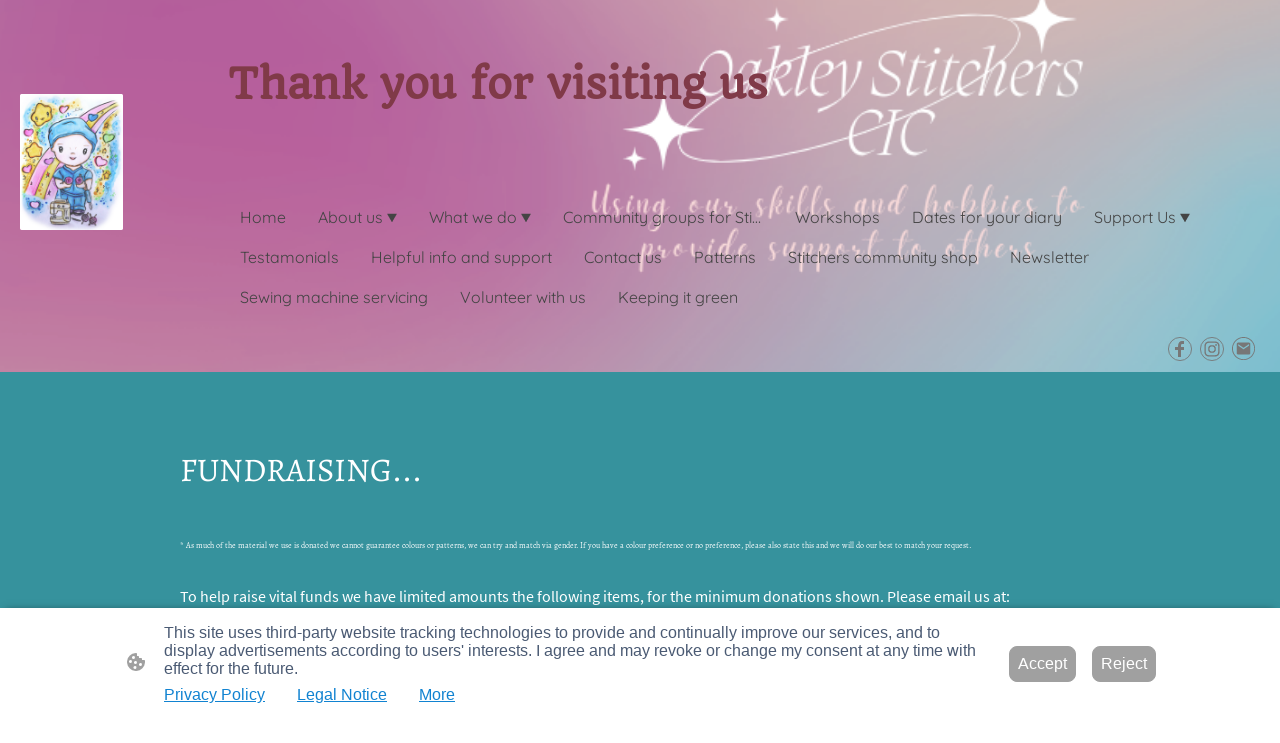

--- FILE ---
content_type: text/html
request_url: https://www.oakleystitchers.org.uk/support-us/fundraising-items-for-sale
body_size: 29857
content:
<!DOCTYPE html>
<html lang="en">
    <head>
        <title >Oakley Stitchers and Knitted Knockers</title>
        <meta key="content" httpEquiv="Content-Type" content="text/html; charset=UTF-8" />
        <meta name="viewport" content="width=device-width, initial-scale=1.0"/>
        <meta name="generator" content=MyWebsite NOW/>
        <meta charset="utf-8" />
        <link rel="stylesheet" href="/-_-/common/styles/style.89a7740be9df9473.css">
        <script type="application/ld+json">
                    {"@context":"https://schema.org","@type":"LocalBusiness","address":{"@type":"PostalAddress"},"url":"https://oakleystitchers.org.uk","sameAs":[]}
                </script><meta  name="description" content="We have a range of limited items to purchase, which raise funds to help us to provide our services for free. Thank you for your support


"/><link rel="shortcut icon" href="/favicon.ico?v=1768563979684" type="image/x-icon" /><link rel="icon" href="/favicon.ico?v=1768563979684" type="image/x-icon" /><link rel="apple-touch-icon" sizes="180x180" href="/apple-touch-icon.png?v=1768563979684" type="image/png" /><link rel="icon" type="image/png" sizes="32x32" href="/favicon-32x32.png?v=1768563979684" type="image/png" /><link rel="icon" type="image/png" sizes="192x192" href="/android-chrome-192x192.png?v=1768563979684" type="image/png" /><link rel="icon" type="image/png" sizes="16x16" href="/favicon-16x16.png?v=1768563979684" type="image/png" /><link rel="manifest" href="/manifest.json?v=1768563979684" />
        <style>@font-face {                src: url("/-_-/common/fonts/Alegreya-latin_latin-ext-regular.eot");                src: local("Alegreya Regular"), local("Alegreya-Regular");                src: url("/-_-/common/fonts/Alegreya-latin_latin-ext-regular.eot?#iefix") format("embedded-opentype");                src: url("/-_-/common/fonts/Alegreya-latin_latin-ext-regular.woff2") format("woff2");                src: url("/-_-/common/fonts/Alegreya-latin_latin-ext-regular.woff") format("woff");                src: url("/-_-/common/fonts/Alegreya-latin_latin-ext-regular.ttf") format("truetype");                src: url("/-_-/common/fonts/Alegreya-latin_latin-ext-regular.svg#Alegreya") format("svg");                font-family: Alegreya;                font-style: normal;                font-weight: 400;                src: url("/-_-/common/fonts/Alegreya-latin_latin-ext-regular.woff") format("woff");                }                @font-face {                src: url("/-_-/common/fonts/Alegreya-latin_latin-ext-italic.eot");                src: local("Alegreya Italic"), local("Alegreya-Italic");                src: url("/-_-/common/fonts/Alegreya-latin_latin-ext-italic.eot?#iefix") format("embedded-opentype");                src: url("/-_-/common/fonts/Alegreya-latin_latin-ext-italic.woff2") format("woff2");                src: url("/-_-/common/fonts/Alegreya-latin_latin-ext-italic.woff") format("woff");                src: url("/-_-/common/fonts/Alegreya-latin_latin-ext-italic.ttf") format("truetype");                src: url("/-_-/common/fonts/Alegreya-latin_latin-ext-italic.svg#Alegreya") format("svg");                font-family: Alegreya;                font-style: italic;                font-weight: 400;                src: url("/-_-/common/fonts/Alegreya-latin_latin-ext-italic.woff") format("woff");                }                @font-face {                src: url("/-_-/common/fonts/Alegreya-latin_latin-ext-500.eot");                src: local("Alegreya Medium"), local("Alegreya-Medium");                src: url("/-_-/common/fonts/Alegreya-latin_latin-ext-500.eot?#iefix") format("embedded-opentype");                src: url("/-_-/common/fonts/Alegreya-latin_latin-ext-500.woff2") format("woff2");                src: url("/-_-/common/fonts/Alegreya-latin_latin-ext-500.woff") format("woff");                src: url("/-_-/common/fonts/Alegreya-latin_latin-ext-500.ttf") format("truetype");                src: url("/-_-/common/fonts/Alegreya-latin_latin-ext-500.svg#Alegreya") format("svg");                font-family: Alegreya;                font-style: normal;                font-weight: 500;                src: url("/-_-/common/fonts/Alegreya-latin_latin-ext-500.woff") format("woff");                }                @font-face {                src: url("/-_-/common/fonts/Alegreya-latin_latin-ext-500italic.eot");                src: local("Alegreya MediumItalic"), local("Alegreya-MediumItalic");                src: url("/-_-/common/fonts/Alegreya-latin_latin-ext-500italic.eot?#iefix") format("embedded-opentype");                src: url("/-_-/common/fonts/Alegreya-latin_latin-ext-500italic.woff2") format("woff2");                src: url("/-_-/common/fonts/Alegreya-latin_latin-ext-500italic.woff") format("woff");                src: url("/-_-/common/fonts/Alegreya-latin_latin-ext-500italic.ttf") format("truetype");                src: url("/-_-/common/fonts/Alegreya-latin_latin-ext-500italic.svg#Alegreya") format("svg");                font-family: Alegreya;                font-style: italic;                font-weight: 500;                src: url("/-_-/common/fonts/Alegreya-latin_latin-ext-500italic.woff") format("woff");                }                @font-face {                src: url("/-_-/common/fonts/Alegreya-latin_latin-ext-600.eot");                src: local("Alegreya SemiBold"), local("Alegreya-SemiBold");                src: url("/-_-/common/fonts/Alegreya-latin_latin-ext-600.eot?#iefix") format("embedded-opentype");                src: url("/-_-/common/fonts/Alegreya-latin_latin-ext-600.woff2") format("woff2");                src: url("/-_-/common/fonts/Alegreya-latin_latin-ext-600.woff") format("woff");                src: url("/-_-/common/fonts/Alegreya-latin_latin-ext-600.ttf") format("truetype");                src: url("/-_-/common/fonts/Alegreya-latin_latin-ext-600.svg#Alegreya") format("svg");                font-family: Alegreya;                font-style: normal;                font-weight: 600;                src: url("/-_-/common/fonts/Alegreya-latin_latin-ext-600.woff") format("woff");                }                @font-face {                src: url("/-_-/common/fonts/Alegreya-latin_latin-ext-600italic.eot");                src: local("Alegreya SemiBoldItalic"), local("Alegreya-SemiBoldItalic");                src: url("/-_-/common/fonts/Alegreya-latin_latin-ext-600italic.eot?#iefix") format("embedded-opentype");                src: url("/-_-/common/fonts/Alegreya-latin_latin-ext-600italic.woff2") format("woff2");                src: url("/-_-/common/fonts/Alegreya-latin_latin-ext-600italic.woff") format("woff");                src: url("/-_-/common/fonts/Alegreya-latin_latin-ext-600italic.ttf") format("truetype");                src: url("/-_-/common/fonts/Alegreya-latin_latin-ext-600italic.svg#Alegreya") format("svg");                font-family: Alegreya;                font-style: italic;                font-weight: 600;                src: url("/-_-/common/fonts/Alegreya-latin_latin-ext-600italic.woff") format("woff");                }                @font-face {                src: url("/-_-/common/fonts/Alegreya-latin_latin-ext-700.eot");                src: local("Alegreya Bold"), local("Alegreya-Bold");                src: url("/-_-/common/fonts/Alegreya-latin_latin-ext-700.eot?#iefix") format("embedded-opentype");                src: url("/-_-/common/fonts/Alegreya-latin_latin-ext-700.woff2") format("woff2");                src: url("/-_-/common/fonts/Alegreya-latin_latin-ext-700.woff") format("woff");                src: url("/-_-/common/fonts/Alegreya-latin_latin-ext-700.ttf") format("truetype");                src: url("/-_-/common/fonts/Alegreya-latin_latin-ext-700.svg#Alegreya") format("svg");                font-family: Alegreya;                font-style: normal;                font-weight: 700;                src: url("/-_-/common/fonts/Alegreya-latin_latin-ext-700.woff") format("woff");                }                @font-face {                src: url("/-_-/common/fonts/Alegreya-latin_latin-ext-700italic.eot");                src: local("Alegreya BoldItalic"), local("Alegreya-BoldItalic");                src: url("/-_-/common/fonts/Alegreya-latin_latin-ext-700italic.eot?#iefix") format("embedded-opentype");                src: url("/-_-/common/fonts/Alegreya-latin_latin-ext-700italic.woff2") format("woff2");                src: url("/-_-/common/fonts/Alegreya-latin_latin-ext-700italic.woff") format("woff");                src: url("/-_-/common/fonts/Alegreya-latin_latin-ext-700italic.ttf") format("truetype");                src: url("/-_-/common/fonts/Alegreya-latin_latin-ext-700italic.svg#Alegreya") format("svg");                font-family: Alegreya;                font-style: italic;                font-weight: 700;                src: url("/-_-/common/fonts/Alegreya-latin_latin-ext-700italic.woff") format("woff");                }                @font-face {                src: url("/-_-/common/fonts/Alegreya-latin_latin-ext-800.eot");                src: local("Alegreya ExtraBold"), local("Alegreya-ExtraBold");                src: url("/-_-/common/fonts/Alegreya-latin_latin-ext-800.eot?#iefix") format("embedded-opentype");                src: url("/-_-/common/fonts/Alegreya-latin_latin-ext-800.woff2") format("woff2");                src: url("/-_-/common/fonts/Alegreya-latin_latin-ext-800.woff") format("woff");                src: url("/-_-/common/fonts/Alegreya-latin_latin-ext-800.ttf") format("truetype");                src: url("/-_-/common/fonts/Alegreya-latin_latin-ext-800.svg#Alegreya") format("svg");                font-family: Alegreya;                font-style: normal;                font-weight: 800;                src: url("/-_-/common/fonts/Alegreya-latin_latin-ext-800.woff") format("woff");                }                @font-face {                src: url("/-_-/common/fonts/Alegreya-latin_latin-ext-800italic.eot");                src: local("Alegreya ExtraBoldItalic"), local("Alegreya-ExtraBoldItalic");                src: url("/-_-/common/fonts/Alegreya-latin_latin-ext-800italic.eot?#iefix") format("embedded-opentype");                src: url("/-_-/common/fonts/Alegreya-latin_latin-ext-800italic.woff2") format("woff2");                src: url("/-_-/common/fonts/Alegreya-latin_latin-ext-800italic.woff") format("woff");                src: url("/-_-/common/fonts/Alegreya-latin_latin-ext-800italic.ttf") format("truetype");                src: url("/-_-/common/fonts/Alegreya-latin_latin-ext-800italic.svg#Alegreya") format("svg");                font-family: Alegreya;                font-style: italic;                font-weight: 800;                src: url("/-_-/common/fonts/Alegreya-latin_latin-ext-800italic.woff") format("woff");                }                @font-face {                src: url("/-_-/common/fonts/Alegreya-latin_latin-ext-900.eot");                src: local("Alegreya Black"), local("Alegreya-Black");                src: url("/-_-/common/fonts/Alegreya-latin_latin-ext-900.eot?#iefix") format("embedded-opentype");                src: url("/-_-/common/fonts/Alegreya-latin_latin-ext-900.woff2") format("woff2");                src: url("/-_-/common/fonts/Alegreya-latin_latin-ext-900.woff") format("woff");                src: url("/-_-/common/fonts/Alegreya-latin_latin-ext-900.ttf") format("truetype");                src: url("/-_-/common/fonts/Alegreya-latin_latin-ext-900.svg#Alegreya") format("svg");                font-family: Alegreya;                font-style: normal;                font-weight: 900;                src: url("/-_-/common/fonts/Alegreya-latin_latin-ext-900.woff") format("woff");                }                @font-face {                src: url("/-_-/common/fonts/Alegreya-latin_latin-ext-900italic.eot");                src: local("Alegreya BlackItalic"), local("Alegreya-BlackItalic");                src: url("/-_-/common/fonts/Alegreya-latin_latin-ext-900italic.eot?#iefix") format("embedded-opentype");                src: url("/-_-/common/fonts/Alegreya-latin_latin-ext-900italic.woff2") format("woff2");                src: url("/-_-/common/fonts/Alegreya-latin_latin-ext-900italic.woff") format("woff");                src: url("/-_-/common/fonts/Alegreya-latin_latin-ext-900italic.ttf") format("truetype");                src: url("/-_-/common/fonts/Alegreya-latin_latin-ext-900italic.svg#Alegreya") format("svg");                font-family: Alegreya;                font-style: italic;                font-weight: 900;                src: url("/-_-/common/fonts/Alegreya-latin_latin-ext-900italic.woff") format("woff");                }                @font-face {                src: url("/-_-/common/fonts/SourceSansPro-latin_latin-ext-200.eot");                src: local("SourceSansPro ExtraLight"), local("SourceSansPro-ExtraLight");                src: url("/-_-/common/fonts/SourceSansPro-latin_latin-ext-200.eot?#iefix") format("embedded-opentype");                src: url("/-_-/common/fonts/SourceSansPro-latin_latin-ext-200.woff2") format("woff2");                src: url("/-_-/common/fonts/SourceSansPro-latin_latin-ext-200.woff") format("woff");                src: url("/-_-/common/fonts/SourceSansPro-latin_latin-ext-200.ttf") format("truetype");                src: url("/-_-/common/fonts/SourceSansPro-latin_latin-ext-200.svg#SourceSansPro") format("svg");                font-family: SourceSansPro;                font-style: normal;                font-weight: 200;                src: url("/-_-/common/fonts/SourceSansPro-latin_latin-ext-200.woff") format("woff");                }                @font-face {                src: url("/-_-/common/fonts/SourceSansPro-latin_latin-ext-200italic.eot");                src: local("SourceSansPro ExtraLightItalic"), local("SourceSansPro-ExtraLightItalic");                src: url("/-_-/common/fonts/SourceSansPro-latin_latin-ext-200italic.eot?#iefix") format("embedded-opentype");                src: url("/-_-/common/fonts/SourceSansPro-latin_latin-ext-200italic.woff2") format("woff2");                src: url("/-_-/common/fonts/SourceSansPro-latin_latin-ext-200italic.woff") format("woff");                src: url("/-_-/common/fonts/SourceSansPro-latin_latin-ext-200italic.ttf") format("truetype");                src: url("/-_-/common/fonts/SourceSansPro-latin_latin-ext-200italic.svg#SourceSansPro") format("svg");                font-family: SourceSansPro;                font-style: italic;                font-weight: 200;                src: url("/-_-/common/fonts/SourceSansPro-latin_latin-ext-200italic.woff") format("woff");                }                @font-face {                src: url("/-_-/common/fonts/SourceSansPro-latin_latin-ext-300.eot");                src: local("SourceSansPro Light"), local("SourceSansPro-Light");                src: url("/-_-/common/fonts/SourceSansPro-latin_latin-ext-300.eot?#iefix") format("embedded-opentype");                src: url("/-_-/common/fonts/SourceSansPro-latin_latin-ext-300.woff2") format("woff2");                src: url("/-_-/common/fonts/SourceSansPro-latin_latin-ext-300.woff") format("woff");                src: url("/-_-/common/fonts/SourceSansPro-latin_latin-ext-300.ttf") format("truetype");                src: url("/-_-/common/fonts/SourceSansPro-latin_latin-ext-300.svg#SourceSansPro") format("svg");                font-family: SourceSansPro;                font-style: normal;                font-weight: 300;                src: url("/-_-/common/fonts/SourceSansPro-latin_latin-ext-300.woff") format("woff");                }                @font-face {                src: url("/-_-/common/fonts/SourceSansPro-latin_latin-ext-300italic.eot");                src: local("SourceSansPro LightItalic"), local("SourceSansPro-LightItalic");                src: url("/-_-/common/fonts/SourceSansPro-latin_latin-ext-300italic.eot?#iefix") format("embedded-opentype");                src: url("/-_-/common/fonts/SourceSansPro-latin_latin-ext-300italic.woff2") format("woff2");                src: url("/-_-/common/fonts/SourceSansPro-latin_latin-ext-300italic.woff") format("woff");                src: url("/-_-/common/fonts/SourceSansPro-latin_latin-ext-300italic.ttf") format("truetype");                src: url("/-_-/common/fonts/SourceSansPro-latin_latin-ext-300italic.svg#SourceSansPro") format("svg");                font-family: SourceSansPro;                font-style: italic;                font-weight: 300;                src: url("/-_-/common/fonts/SourceSansPro-latin_latin-ext-300italic.woff") format("woff");                }                @font-face {                src: url("/-_-/common/fonts/SourceSansPro-latin_latin-ext-regular.eot");                src: local("SourceSansPro Regular"), local("SourceSansPro-Regular");                src: url("/-_-/common/fonts/SourceSansPro-latin_latin-ext-regular.eot?#iefix") format("embedded-opentype");                src: url("/-_-/common/fonts/SourceSansPro-latin_latin-ext-regular.woff2") format("woff2");                src: url("/-_-/common/fonts/SourceSansPro-latin_latin-ext-regular.woff") format("woff");                src: url("/-_-/common/fonts/SourceSansPro-latin_latin-ext-regular.ttf") format("truetype");                src: url("/-_-/common/fonts/SourceSansPro-latin_latin-ext-regular.svg#SourceSansPro") format("svg");                font-family: SourceSansPro;                font-style: normal;                font-weight: 400;                src: url("/-_-/common/fonts/SourceSansPro-latin_latin-ext-regular.woff") format("woff");                }                @font-face {                src: url("/-_-/common/fonts/SourceSansPro-latin_latin-ext-600.eot");                src: local("SourceSansPro SemiBold"), local("SourceSansPro-SemiBold");                src: url("/-_-/common/fonts/SourceSansPro-latin_latin-ext-600.eot?#iefix") format("embedded-opentype");                src: url("/-_-/common/fonts/SourceSansPro-latin_latin-ext-600.woff2") format("woff2");                src: url("/-_-/common/fonts/SourceSansPro-latin_latin-ext-600.woff") format("woff");                src: url("/-_-/common/fonts/SourceSansPro-latin_latin-ext-600.ttf") format("truetype");                src: url("/-_-/common/fonts/SourceSansPro-latin_latin-ext-600.svg#SourceSansPro") format("svg");                font-family: SourceSansPro;                font-style: normal;                font-weight: 600;                src: url("/-_-/common/fonts/SourceSansPro-latin_latin-ext-600.woff") format("woff");                }                @font-face {                src: url("/-_-/common/fonts/SourceSansPro-latin_latin-ext-600italic.eot");                src: local("SourceSansPro SemiBoldItalic"), local("SourceSansPro-SemiBoldItalic");                src: url("/-_-/common/fonts/SourceSansPro-latin_latin-ext-600italic.eot?#iefix") format("embedded-opentype");                src: url("/-_-/common/fonts/SourceSansPro-latin_latin-ext-600italic.woff2") format("woff2");                src: url("/-_-/common/fonts/SourceSansPro-latin_latin-ext-600italic.woff") format("woff");                src: url("/-_-/common/fonts/SourceSansPro-latin_latin-ext-600italic.ttf") format("truetype");                src: url("/-_-/common/fonts/SourceSansPro-latin_latin-ext-600italic.svg#SourceSansPro") format("svg");                font-family: SourceSansPro;                font-style: italic;                font-weight: 600;                src: url("/-_-/common/fonts/SourceSansPro-latin_latin-ext-600italic.woff") format("woff");                }                @font-face {                src: url("/-_-/common/fonts/SourceSansPro-latin_latin-ext-700.eot");                src: local("SourceSansPro Bold"), local("SourceSansPro-Bold");                src: url("/-_-/common/fonts/SourceSansPro-latin_latin-ext-700.eot?#iefix") format("embedded-opentype");                src: url("/-_-/common/fonts/SourceSansPro-latin_latin-ext-700.woff2") format("woff2");                src: url("/-_-/common/fonts/SourceSansPro-latin_latin-ext-700.woff") format("woff");                src: url("/-_-/common/fonts/SourceSansPro-latin_latin-ext-700.ttf") format("truetype");                src: url("/-_-/common/fonts/SourceSansPro-latin_latin-ext-700.svg#SourceSansPro") format("svg");                font-family: SourceSansPro;                font-style: normal;                font-weight: 700;                src: url("/-_-/common/fonts/SourceSansPro-latin_latin-ext-700.woff") format("woff");                }                @font-face {                src: url("/-_-/common/fonts/SourceSansPro-latin_latin-ext-800.eot");                src: local("SourceSansPro ExtraBold"), local("SourceSansPro-ExtraBold");                src: url("/-_-/common/fonts/SourceSansPro-latin_latin-ext-800.eot?#iefix") format("embedded-opentype");                src: url("/-_-/common/fonts/SourceSansPro-latin_latin-ext-800.woff2") format("woff2");                src: url("/-_-/common/fonts/SourceSansPro-latin_latin-ext-800.woff") format("woff");                src: url("/-_-/common/fonts/SourceSansPro-latin_latin-ext-800.ttf") format("truetype");                src: url("/-_-/common/fonts/SourceSansPro-latin_latin-ext-800.svg#SourceSansPro") format("svg");                font-family: SourceSansPro;                font-style: normal;                font-weight: 800;                src: url("/-_-/common/fonts/SourceSansPro-latin_latin-ext-800.woff") format("woff");                }                @font-face {                src: url("/-_-/common/fonts/SourceSansPro-latin_latin-ext-800italic.eot");                src: local("SourceSansPro ExtraBoldItalic"), local("SourceSansPro-ExtraBoldItalic");                src: url("/-_-/common/fonts/SourceSansPro-latin_latin-ext-800italic.eot?#iefix") format("embedded-opentype");                src: url("/-_-/common/fonts/SourceSansPro-latin_latin-ext-800italic.woff2") format("woff2");                src: url("/-_-/common/fonts/SourceSansPro-latin_latin-ext-800italic.woff") format("woff");                src: url("/-_-/common/fonts/SourceSansPro-latin_latin-ext-800italic.ttf") format("truetype");                src: url("/-_-/common/fonts/SourceSansPro-latin_latin-ext-800italic.svg#SourceSansPro") format("svg");                font-family: SourceSansPro;                font-style: italic;                font-weight: 800;                src: url("/-_-/common/fonts/SourceSansPro-latin_latin-ext-800italic.woff") format("woff");                }                @font-face {                src: url("/-_-/common/fonts/SourceSansPro-latin_latin-ext-900.eot");                src: local("SourceSansPro Black"), local("SourceSansPro-Black");                src: url("/-_-/common/fonts/SourceSansPro-latin_latin-ext-900.eot?#iefix") format("embedded-opentype");                src: url("/-_-/common/fonts/SourceSansPro-latin_latin-ext-900.woff2") format("woff2");                src: url("/-_-/common/fonts/SourceSansPro-latin_latin-ext-900.woff") format("woff");                src: url("/-_-/common/fonts/SourceSansPro-latin_latin-ext-900.ttf") format("truetype");                src: url("/-_-/common/fonts/SourceSansPro-latin_latin-ext-900.svg#SourceSansPro") format("svg");                font-family: SourceSansPro;                font-style: normal;                font-weight: 900;                src: url("/-_-/common/fonts/SourceSansPro-latin_latin-ext-900.woff") format("woff");                }                @font-face {                src: url("/-_-/common/fonts/SourceSansPro-latin_latin-ext-900italic.eot");                src: local("SourceSansPro BlackItalic"), local("SourceSansPro-BlackItalic");                src: url("/-_-/common/fonts/SourceSansPro-latin_latin-ext-900italic.eot?#iefix") format("embedded-opentype");                src: url("/-_-/common/fonts/SourceSansPro-latin_latin-ext-900italic.woff2") format("woff2");                src: url("/-_-/common/fonts/SourceSansPro-latin_latin-ext-900italic.woff") format("woff");                src: url("/-_-/common/fonts/SourceSansPro-latin_latin-ext-900italic.ttf") format("truetype");                src: url("/-_-/common/fonts/SourceSansPro-latin_latin-ext-900italic.svg#SourceSansPro") format("svg");                font-family: SourceSansPro;                font-style: italic;                font-weight: 900;                src: url("/-_-/common/fonts/SourceSansPro-latin_latin-ext-900italic.woff") format("woff");                }                </style><style>        .accessNavigationLink {            font-family: 'Open Sans', sans-serif;            border-radius: 8px;            text-align: center;            padding: 13px 0;            color: #0000ff;            font-size: 16px;            font-weight: 700;            width: 100%;            top:-50px;            position: absolute;            text-decoration: none;        }        .accessNavigationLink:focus-visible {            top:5px;            outline: 2px solid #0000ff;            outline-offset: 2px;            box-shadow: 0 0 0 2px #ffffff;            left:6px;            width:calc(100% - 6px);            position:static;            display: block;            margin-top: 5px;            margin-left: 6px;            background-color: #ffffff;        }        .accessNavigationList{            margin:0;            list-style:none;            padding:0;            z-index:1;            position:relative;        }    </style><style>.theming-theme-accent1-sticky {                color: #2f828c !important;            }            .theming-theme-accent2-sticky {                color: #2f828c !important;            }            .theming-theme-accent3-sticky {                color: #484a48 !important;            }            .theming-theme-light-sticky {                color: #777777 !important;            }            .theming-theme-dark-sticky {                color: #444444 !important;            }            .theming-basic-Grey-sticky {                color: #777777 !important;            }            .theming-basic-Red-sticky {                color: #e0110c !important;            }            .theming-basic-Orange-sticky {                color: #bf5a03 !important;            }            .theming-basic-Yellow-sticky {                color: #917300 !important;            }            .theming-basic-Green-sticky {                color: #248913 !important;            }            .theming-basic-Cyan-sticky {                color: #00829b !important;            }            .theming-basic-Blue-sticky {                color: #1414c9 !important;            }            .theming-basic-Purple-sticky {                color: #941196 !important;            }            </style><style>@media (min-width: 768px) and (max-width: 1023.95px){                    .grid-row-51159b97-d999-4348-b2f5-ce08c3d8469d {                        padding: 8px !important;flex-direction: column !important;                    }                }</style><style>@media (min-width: 0px) and (max-width: 767.95px){                    .grid-row-2877a2a4-bacb-4b82-b65a-d118229ae87a {                        align-items: flex-start !important;                    }                }@media (min-width: 768px) and (max-width: 1023.95px){                    .grid-row-2877a2a4-bacb-4b82-b65a-d118229ae87a {                        align-items: flex-start !important;                    }                }</style><style></style><style>.logo-cc427cd7-9f29-471d-8364-dc13b9bc4e61 .theming-theme-accent1 {                color: #2f828c !important;            }            .logo-cc427cd7-9f29-471d-8364-dc13b9bc4e61 .theming-theme-accent2 {                color: #2f828c !important;            }            .logo-cc427cd7-9f29-471d-8364-dc13b9bc4e61 .theming-theme-accent3 {                color: #484a48 !important;            }            .logo-cc427cd7-9f29-471d-8364-dc13b9bc4e61 .theming-theme-light {                color: #777777 !important;            }            .logo-cc427cd7-9f29-471d-8364-dc13b9bc4e61 .theming-theme-dark {                color: #444444 !important;            }            .logo-cc427cd7-9f29-471d-8364-dc13b9bc4e61 .theming-basic-Grey {                color: #777777 !important;            }            .logo-cc427cd7-9f29-471d-8364-dc13b9bc4e61 .theming-basic-Red {                color: #e0110c !important;            }            .logo-cc427cd7-9f29-471d-8364-dc13b9bc4e61 .theming-basic-Orange {                color: #bf5a03 !important;            }            .logo-cc427cd7-9f29-471d-8364-dc13b9bc4e61 .theming-basic-Yellow {                color: #917300 !important;            }            .logo-cc427cd7-9f29-471d-8364-dc13b9bc4e61 .theming-basic-Green {                color: #248913 !important;            }            .logo-cc427cd7-9f29-471d-8364-dc13b9bc4e61 .theming-basic-Cyan {                color: #00829b !important;            }            .logo-cc427cd7-9f29-471d-8364-dc13b9bc4e61 .theming-basic-Blue {                color: #1414c9 !important;            }            .logo-cc427cd7-9f29-471d-8364-dc13b9bc4e61 .theming-basic-Purple {                color: #941196 !important;            }            </style><style>@media (min-width: 0px) and (max-width: 767.95px){                    .module-container-9b17170e-4034-4db1-922c-2af4f6c65985 {                        display: none !important;                    }                }@media (min-width: 768px) and (max-width: 1023.95px){                    .module-container-9b17170e-4034-4db1-922c-2af4f6c65985 {                        display: none !important;                    }                }</style><style>@font-face {src: url("/-_-/common/fonts/Quando-latin_latin-ext-regular.eot");src: local("Quando Regular"), local("Quando-Regular");src: url("/-_-/common/fonts/Quando-latin_latin-ext-regular.eot?#iefix") format("embedded-opentype");src: url("/-_-/common/fonts/Quando-latin_latin-ext-regular.woff2") format("woff2");src: url("/-_-/common/fonts/Quando-latin_latin-ext-regular.woff") format("woff");src: url("/-_-/common/fonts/Quando-latin_latin-ext-regular.ttf") format("truetype");src: url("/-_-/common/fonts/Quando-latin_latin-ext-regular.svg#Quando") format("svg");font-family: Quando;font-style: normal;font-weight: 400;src: url("/-_-/common/fonts/Quando-latin_latin-ext-regular.woff") format("woff");}</style><style>.text-9b17170e-4034-4db1-922c-2af4f6c65985 .theming-theme-accent1 {                color: #2f828c !important;            }            .text-9b17170e-4034-4db1-922c-2af4f6c65985 .theming-theme-accent2 {                color: #2f828c !important;            }            .text-9b17170e-4034-4db1-922c-2af4f6c65985 .theming-theme-accent3 {                color: #484a48 !important;            }            .text-9b17170e-4034-4db1-922c-2af4f6c65985 .theming-theme-light {                color: #777777 !important;            }            .text-9b17170e-4034-4db1-922c-2af4f6c65985 .theming-theme-dark {                color: #444444 !important;            }            .text-9b17170e-4034-4db1-922c-2af4f6c65985 .theming-basic-Grey {                color: #777777 !important;            }            .text-9b17170e-4034-4db1-922c-2af4f6c65985 .theming-basic-Red {                color: #e0110c !important;            }            .text-9b17170e-4034-4db1-922c-2af4f6c65985 .theming-basic-Orange {                color: #bf5a03 !important;            }            .text-9b17170e-4034-4db1-922c-2af4f6c65985 .theming-basic-Yellow {                color: #917300 !important;            }            .text-9b17170e-4034-4db1-922c-2af4f6c65985 .theming-basic-Green {                color: #248913 !important;            }            .text-9b17170e-4034-4db1-922c-2af4f6c65985 .theming-basic-Cyan {                color: #00829b !important;            }            .text-9b17170e-4034-4db1-922c-2af4f6c65985 .theming-basic-Blue {                color: #1414c9 !important;            }            .text-9b17170e-4034-4db1-922c-2af4f6c65985 .theming-basic-Purple {                color: #941196 !important;            }            </style><style>@media (min-width: 0px) and (max-width: 767.95px){                    .module-container-2fc114a1-5d80-48f3-9d9f-4f2d27a3eb57 {                        min-height: 16px !important;                    }                }@media (min-width: 768px) and (max-width: 1023.95px){                    .module-container-2fc114a1-5d80-48f3-9d9f-4f2d27a3eb57 {                        min-height: 16px !important;                    }                }</style><style>@font-face {src: url("/-_-/common/fonts/Quicksand-latin_latin-ext-300.eot");src: local("Quicksand Light"), local("Quicksand-Light");src: url("/-_-/common/fonts/Quicksand-latin_latin-ext-300.eot?#iefix") format("embedded-opentype");src: url("/-_-/common/fonts/Quicksand-latin_latin-ext-300.woff2") format("woff2");src: url("/-_-/common/fonts/Quicksand-latin_latin-ext-300.woff") format("woff");src: url("/-_-/common/fonts/Quicksand-latin_latin-ext-300.ttf") format("truetype");src: url("/-_-/common/fonts/Quicksand-latin_latin-ext-300.svg#Quicksand") format("svg");font-family: Quicksand;font-style: normal;font-weight: 300;src: url("/-_-/common/fonts/Quicksand-latin_latin-ext-300.woff") format("woff");}@font-face {src: url("/-_-/common/fonts/Quicksand-latin_latin-ext-regular.eot");src: local("Quicksand Regular"), local("Quicksand-Regular");src: url("/-_-/common/fonts/Quicksand-latin_latin-ext-regular.eot?#iefix") format("embedded-opentype");src: url("/-_-/common/fonts/Quicksand-latin_latin-ext-regular.woff2") format("woff2");src: url("/-_-/common/fonts/Quicksand-latin_latin-ext-regular.woff") format("woff");src: url("/-_-/common/fonts/Quicksand-latin_latin-ext-regular.ttf") format("truetype");src: url("/-_-/common/fonts/Quicksand-latin_latin-ext-regular.svg#Quicksand") format("svg");font-family: Quicksand;font-style: normal;font-weight: 400;src: url("/-_-/common/fonts/Quicksand-latin_latin-ext-regular.woff") format("woff");}@font-face {src: url("/-_-/common/fonts/Quicksand-latin_latin-ext-500.eot");src: local("Quicksand Medium"), local("Quicksand-Medium");src: url("/-_-/common/fonts/Quicksand-latin_latin-ext-500.eot?#iefix") format("embedded-opentype");src: url("/-_-/common/fonts/Quicksand-latin_latin-ext-500.woff2") format("woff2");src: url("/-_-/common/fonts/Quicksand-latin_latin-ext-500.woff") format("woff");src: url("/-_-/common/fonts/Quicksand-latin_latin-ext-500.ttf") format("truetype");src: url("/-_-/common/fonts/Quicksand-latin_latin-ext-500.svg#Quicksand") format("svg");font-family: Quicksand;font-style: normal;font-weight: 500;src: url("/-_-/common/fonts/Quicksand-latin_latin-ext-500.woff") format("woff");}@font-face {src: url("/-_-/common/fonts/Quicksand-latin_latin-ext-600.eot");src: local("Quicksand SemiBold"), local("Quicksand-SemiBold");src: url("/-_-/common/fonts/Quicksand-latin_latin-ext-600.eot?#iefix") format("embedded-opentype");src: url("/-_-/common/fonts/Quicksand-latin_latin-ext-600.woff2") format("woff2");src: url("/-_-/common/fonts/Quicksand-latin_latin-ext-600.woff") format("woff");src: url("/-_-/common/fonts/Quicksand-latin_latin-ext-600.ttf") format("truetype");src: url("/-_-/common/fonts/Quicksand-latin_latin-ext-600.svg#Quicksand") format("svg");font-family: Quicksand;font-style: normal;font-weight: 600;src: url("/-_-/common/fonts/Quicksand-latin_latin-ext-600.woff") format("woff");}@font-face {src: url("/-_-/common/fonts/Quicksand-latin_latin-ext-700.eot");src: local("Quicksand Bold"), local("Quicksand-Bold");src: url("/-_-/common/fonts/Quicksand-latin_latin-ext-700.eot?#iefix") format("embedded-opentype");src: url("/-_-/common/fonts/Quicksand-latin_latin-ext-700.woff2") format("woff2");src: url("/-_-/common/fonts/Quicksand-latin_latin-ext-700.woff") format("woff");src: url("/-_-/common/fonts/Quicksand-latin_latin-ext-700.ttf") format("truetype");src: url("/-_-/common/fonts/Quicksand-latin_latin-ext-700.svg#Quicksand") format("svg");font-family: Quicksand;font-style: normal;font-weight: 700;src: url("/-_-/common/fonts/Quicksand-latin_latin-ext-700.woff") format("woff");}</style><style>    .downloadWarningOverlay {        position: fixed;        z-index: 1000;        left: 0;        top: 0;        width: 100%;        height: 100%;        background-color: rgba(0, 0, 0, 0.65);        display: none;    }    .showElement {        display: block;    }    .downloadWarningModal {        background-color: rgb(255,255,255);        position: fixed;        left: 50%;        top: 50%;        transform: translate(-50%, -50%);        max-width: 480px;        width: calc(100% - 10px);        padding: 24px 36px;        pointer-events: none;        opacity: 0;        transition: all 300ms ease-in-out;        z-index: 1001;        border-radius: 8px;    }    .showModal {        opacity: 1;        pointer-events: auto;    }    .downladWarningBtnContainer {    	margin-top: 24px;        display: flex;        justify-content: center;    }    .downladWarningBtnContainer a:focus,    .downladWarningBtnContainer button:focus  {    	outline: 2px solid #0000ff;        outline-offset: 2px;        box-shadow: 0 0 0 2px #ffffff;    }    .downladWarningBtn {    	min-width: 60px;        cursor: pointer;        display: inline-block;        padding: 9px 18px;        font-size: 14px;        margin-top: 8px;        word-break: break-word;        font-weight: normal;        border-radius: 5px;        margin: 0 8px;        overflow-wrap: break-word;        border: none;        display: flex;        align-items: center;        position: relative;    }    .downladWarningBtn a[data-link-type=document] {        position: absolute;        display: block;        left: 0;        top: 0;        width: 100%;        height: 100%;    }    @media screen and (max-width: 450px){        .downladWarningBtnContainer {            align-items: center;            flex-direction: column-reverse;        }        .downladWarningBtn {            margin: 10px;            justify-content: center;        }    }    </style><style>@media (min-width: 768px) and (max-width: 1023.95px){                    .grid-row-28cb1455-ea75-4170-a74c-73465cbcce7a {                        order: -1 !important;                    }                }@media (min-width: 1024px){                    .grid-row-28cb1455-ea75-4170-a74c-73465cbcce7a {                        order: -1 !important;                    }                }</style><style></style><style></style><style>.heading-module-8aa5897f-85ad-4dd0-ba49-99437f1c33aa .theming-theme-accent1 {                color: #ffffff !important;            }            .heading-module-8aa5897f-85ad-4dd0-ba49-99437f1c33aa .theming-theme-accent2 {                color: #ffffff !important;            }            .heading-module-8aa5897f-85ad-4dd0-ba49-99437f1c33aa .theming-theme-accent3 {                color: #ffffff !important;            }            .heading-module-8aa5897f-85ad-4dd0-ba49-99437f1c33aa .theming-theme-light {                color: #ffffff !important;            }            .heading-module-8aa5897f-85ad-4dd0-ba49-99437f1c33aa .theming-theme-dark {                color: #ffffff !important;            }            .heading-module-8aa5897f-85ad-4dd0-ba49-99437f1c33aa .theming-basic-Grey {                color: #ffffff !important;            }            .heading-module-8aa5897f-85ad-4dd0-ba49-99437f1c33aa .theming-basic-Red {                color: #ffffff !important;            }            .heading-module-8aa5897f-85ad-4dd0-ba49-99437f1c33aa .theming-basic-Orange {                color: #ffffff !important;            }            .heading-module-8aa5897f-85ad-4dd0-ba49-99437f1c33aa .theming-basic-Yellow {                color: #ffffff !important;            }            .heading-module-8aa5897f-85ad-4dd0-ba49-99437f1c33aa .theming-basic-Green {                color: #ffffff !important;            }            .heading-module-8aa5897f-85ad-4dd0-ba49-99437f1c33aa .theming-basic-Cyan {                color: #ffffff !important;            }            .heading-module-8aa5897f-85ad-4dd0-ba49-99437f1c33aa .theming-basic-Blue {                color: #ffffff !important;            }            .heading-module-8aa5897f-85ad-4dd0-ba49-99437f1c33aa .theming-basic-Purple {                color: #ffffff !important;            }            </style><style>.heading-module-7d1b825d-1d8f-4e1f-af82-17502f8706df .theming-theme-accent1 {                color: #ffffff !important;            }            .heading-module-7d1b825d-1d8f-4e1f-af82-17502f8706df .theming-theme-accent2 {                color: #ffffff !important;            }            .heading-module-7d1b825d-1d8f-4e1f-af82-17502f8706df .theming-theme-accent3 {                color: #ffffff !important;            }            .heading-module-7d1b825d-1d8f-4e1f-af82-17502f8706df .theming-theme-light {                color: #ffffff !important;            }            .heading-module-7d1b825d-1d8f-4e1f-af82-17502f8706df .theming-theme-dark {                color: #ffffff !important;            }            .heading-module-7d1b825d-1d8f-4e1f-af82-17502f8706df .theming-basic-Grey {                color: #ffffff !important;            }            .heading-module-7d1b825d-1d8f-4e1f-af82-17502f8706df .theming-basic-Red {                color: #ffffff !important;            }            .heading-module-7d1b825d-1d8f-4e1f-af82-17502f8706df .theming-basic-Orange {                color: #ffffff !important;            }            .heading-module-7d1b825d-1d8f-4e1f-af82-17502f8706df .theming-basic-Yellow {                color: #ffffff !important;            }            .heading-module-7d1b825d-1d8f-4e1f-af82-17502f8706df .theming-basic-Green {                color: #ffffff !important;            }            .heading-module-7d1b825d-1d8f-4e1f-af82-17502f8706df .theming-basic-Cyan {                color: #ffffff !important;            }            .heading-module-7d1b825d-1d8f-4e1f-af82-17502f8706df .theming-basic-Blue {                color: #ffffff !important;            }            .heading-module-7d1b825d-1d8f-4e1f-af82-17502f8706df .theming-basic-Purple {                color: #ffffff !important;            }            </style><style>.text-e0b00c49-a7c6-4d77-bcbd-cff25ef44a2e .theming-theme-accent1 {                color: #ffffff !important;            }            .text-e0b00c49-a7c6-4d77-bcbd-cff25ef44a2e .theming-theme-accent2 {                color: #ffffff !important;            }            .text-e0b00c49-a7c6-4d77-bcbd-cff25ef44a2e .theming-theme-accent3 {                color: #ffffff !important;            }            .text-e0b00c49-a7c6-4d77-bcbd-cff25ef44a2e .theming-theme-light {                color: #ffffff !important;            }            .text-e0b00c49-a7c6-4d77-bcbd-cff25ef44a2e .theming-theme-dark {                color: #ffffff !important;            }            .text-e0b00c49-a7c6-4d77-bcbd-cff25ef44a2e .theming-basic-Grey {                color: #ffffff !important;            }            .text-e0b00c49-a7c6-4d77-bcbd-cff25ef44a2e .theming-basic-Red {                color: #ffffff !important;            }            .text-e0b00c49-a7c6-4d77-bcbd-cff25ef44a2e .theming-basic-Orange {                color: #ffffff !important;            }            .text-e0b00c49-a7c6-4d77-bcbd-cff25ef44a2e .theming-basic-Yellow {                color: #ffffff !important;            }            .text-e0b00c49-a7c6-4d77-bcbd-cff25ef44a2e .theming-basic-Green {                color: #ffffff !important;            }            .text-e0b00c49-a7c6-4d77-bcbd-cff25ef44a2e .theming-basic-Cyan {                color: #ffffff !important;            }            .text-e0b00c49-a7c6-4d77-bcbd-cff25ef44a2e .theming-basic-Blue {                color: #ffffff !important;            }            .text-e0b00c49-a7c6-4d77-bcbd-cff25ef44a2e .theming-basic-Purple {                color: #ffffff !important;            }            </style><style></style><style>.heading-module-5f6eb37b-53ea-4609-a8fa-1b428f8c3da5 .theming-theme-accent1 {                color: #ffffff !important;            }            .heading-module-5f6eb37b-53ea-4609-a8fa-1b428f8c3da5 .theming-theme-accent2 {                color: #ffffff !important;            }            .heading-module-5f6eb37b-53ea-4609-a8fa-1b428f8c3da5 .theming-theme-accent3 {                color: #ffffff !important;            }            .heading-module-5f6eb37b-53ea-4609-a8fa-1b428f8c3da5 .theming-theme-light {                color: #ffffff !important;            }            .heading-module-5f6eb37b-53ea-4609-a8fa-1b428f8c3da5 .theming-theme-dark {                color: #ffffff !important;            }            .heading-module-5f6eb37b-53ea-4609-a8fa-1b428f8c3da5 .theming-basic-Grey {                color: #ffffff !important;            }            .heading-module-5f6eb37b-53ea-4609-a8fa-1b428f8c3da5 .theming-basic-Red {                color: #ffffff !important;            }            .heading-module-5f6eb37b-53ea-4609-a8fa-1b428f8c3da5 .theming-basic-Orange {                color: #ffffff !important;            }            .heading-module-5f6eb37b-53ea-4609-a8fa-1b428f8c3da5 .theming-basic-Yellow {                color: #ffffff !important;            }            .heading-module-5f6eb37b-53ea-4609-a8fa-1b428f8c3da5 .theming-basic-Green {                color: #ffffff !important;            }            .heading-module-5f6eb37b-53ea-4609-a8fa-1b428f8c3da5 .theming-basic-Cyan {                color: #ffffff !important;            }            .heading-module-5f6eb37b-53ea-4609-a8fa-1b428f8c3da5 .theming-basic-Blue {                color: #ffffff !important;            }            .heading-module-5f6eb37b-53ea-4609-a8fa-1b428f8c3da5 .theming-basic-Purple {                color: #ffffff !important;            }            </style><style></style><style></style><style>.text-67431cb1-7689-4406-8cf8-2a85d82466cd .theming-theme-accent1 {                color: #ffffff !important;            }            .text-67431cb1-7689-4406-8cf8-2a85d82466cd .theming-theme-accent2 {                color: #ffffff !important;            }            .text-67431cb1-7689-4406-8cf8-2a85d82466cd .theming-theme-accent3 {                color: #ffffff !important;            }            .text-67431cb1-7689-4406-8cf8-2a85d82466cd .theming-theme-light {                color: #ffffff !important;            }            .text-67431cb1-7689-4406-8cf8-2a85d82466cd .theming-theme-dark {                color: #ffffff !important;            }            .text-67431cb1-7689-4406-8cf8-2a85d82466cd .theming-basic-Grey {                color: #ffffff !important;            }            .text-67431cb1-7689-4406-8cf8-2a85d82466cd .theming-basic-Red {                color: #ffffff !important;            }            .text-67431cb1-7689-4406-8cf8-2a85d82466cd .theming-basic-Orange {                color: #ffffff !important;            }            .text-67431cb1-7689-4406-8cf8-2a85d82466cd .theming-basic-Yellow {                color: #ffffff !important;            }            .text-67431cb1-7689-4406-8cf8-2a85d82466cd .theming-basic-Green {                color: #ffffff !important;            }            .text-67431cb1-7689-4406-8cf8-2a85d82466cd .theming-basic-Cyan {                color: #ffffff !important;            }            .text-67431cb1-7689-4406-8cf8-2a85d82466cd .theming-basic-Blue {                color: #ffffff !important;            }            .text-67431cb1-7689-4406-8cf8-2a85d82466cd .theming-basic-Purple {                color: #ffffff !important;            }            </style><style></style><style>.heading-module-9e15a0e3-4300-4a0a-bf1f-a75c13e46483 .theming-theme-accent1 {                color: #ffffff !important;            }            .heading-module-9e15a0e3-4300-4a0a-bf1f-a75c13e46483 .theming-theme-accent2 {                color: #ffffff !important;            }            .heading-module-9e15a0e3-4300-4a0a-bf1f-a75c13e46483 .theming-theme-accent3 {                color: #ffffff !important;            }            .heading-module-9e15a0e3-4300-4a0a-bf1f-a75c13e46483 .theming-theme-light {                color: #ffffff !important;            }            .heading-module-9e15a0e3-4300-4a0a-bf1f-a75c13e46483 .theming-theme-dark {                color: #ffffff !important;            }            .heading-module-9e15a0e3-4300-4a0a-bf1f-a75c13e46483 .theming-basic-Grey {                color: #ffffff !important;            }            .heading-module-9e15a0e3-4300-4a0a-bf1f-a75c13e46483 .theming-basic-Red {                color: #ffffff !important;            }            .heading-module-9e15a0e3-4300-4a0a-bf1f-a75c13e46483 .theming-basic-Orange {                color: #ffffff !important;            }            .heading-module-9e15a0e3-4300-4a0a-bf1f-a75c13e46483 .theming-basic-Yellow {                color: #ffffff !important;            }            .heading-module-9e15a0e3-4300-4a0a-bf1f-a75c13e46483 .theming-basic-Green {                color: #ffffff !important;            }            .heading-module-9e15a0e3-4300-4a0a-bf1f-a75c13e46483 .theming-basic-Cyan {                color: #ffffff !important;            }            .heading-module-9e15a0e3-4300-4a0a-bf1f-a75c13e46483 .theming-basic-Blue {                color: #ffffff !important;            }            .heading-module-9e15a0e3-4300-4a0a-bf1f-a75c13e46483 .theming-basic-Purple {                color: #ffffff !important;            }            </style><style></style><style></style><style>.text-dc06aec1-0003-42d1-962e-48af0bab5ecf .theming-theme-accent1 {                color: #ffffff !important;            }            .text-dc06aec1-0003-42d1-962e-48af0bab5ecf .theming-theme-accent2 {                color: #ffffff !important;            }            .text-dc06aec1-0003-42d1-962e-48af0bab5ecf .theming-theme-accent3 {                color: #ffffff !important;            }            .text-dc06aec1-0003-42d1-962e-48af0bab5ecf .theming-theme-light {                color: #ffffff !important;            }            .text-dc06aec1-0003-42d1-962e-48af0bab5ecf .theming-theme-dark {                color: #ffffff !important;            }            .text-dc06aec1-0003-42d1-962e-48af0bab5ecf .theming-basic-Grey {                color: #ffffff !important;            }            .text-dc06aec1-0003-42d1-962e-48af0bab5ecf .theming-basic-Red {                color: #ffffff !important;            }            .text-dc06aec1-0003-42d1-962e-48af0bab5ecf .theming-basic-Orange {                color: #ffffff !important;            }            .text-dc06aec1-0003-42d1-962e-48af0bab5ecf .theming-basic-Yellow {                color: #ffffff !important;            }            .text-dc06aec1-0003-42d1-962e-48af0bab5ecf .theming-basic-Green {                color: #ffffff !important;            }            .text-dc06aec1-0003-42d1-962e-48af0bab5ecf .theming-basic-Cyan {                color: #ffffff !important;            }            .text-dc06aec1-0003-42d1-962e-48af0bab5ecf .theming-basic-Blue {                color: #ffffff !important;            }            .text-dc06aec1-0003-42d1-962e-48af0bab5ecf .theming-basic-Purple {                color: #ffffff !important;            }            </style><style></style><style>.heading-module-84162481-49f9-4db0-b9d6-de2d7d01f4c8 .theming-theme-accent1 {                color: #ffffff !important;            }            .heading-module-84162481-49f9-4db0-b9d6-de2d7d01f4c8 .theming-theme-accent2 {                color: #ffffff !important;            }            .heading-module-84162481-49f9-4db0-b9d6-de2d7d01f4c8 .theming-theme-accent3 {                color: #ffffff !important;            }            .heading-module-84162481-49f9-4db0-b9d6-de2d7d01f4c8 .theming-theme-light {                color: #ffffff !important;            }            .heading-module-84162481-49f9-4db0-b9d6-de2d7d01f4c8 .theming-theme-dark {                color: #ffffff !important;            }            .heading-module-84162481-49f9-4db0-b9d6-de2d7d01f4c8 .theming-basic-Grey {                color: #ffffff !important;            }            .heading-module-84162481-49f9-4db0-b9d6-de2d7d01f4c8 .theming-basic-Red {                color: #ffffff !important;            }            .heading-module-84162481-49f9-4db0-b9d6-de2d7d01f4c8 .theming-basic-Orange {                color: #ffffff !important;            }            .heading-module-84162481-49f9-4db0-b9d6-de2d7d01f4c8 .theming-basic-Yellow {                color: #ffffff !important;            }            .heading-module-84162481-49f9-4db0-b9d6-de2d7d01f4c8 .theming-basic-Green {                color: #ffffff !important;            }            .heading-module-84162481-49f9-4db0-b9d6-de2d7d01f4c8 .theming-basic-Cyan {                color: #ffffff !important;            }            .heading-module-84162481-49f9-4db0-b9d6-de2d7d01f4c8 .theming-basic-Blue {                color: #ffffff !important;            }            .heading-module-84162481-49f9-4db0-b9d6-de2d7d01f4c8 .theming-basic-Purple {                color: #ffffff !important;            }            </style><style></style><style></style><style>.text-5d451fba-96a2-439a-a11a-f06eb8bfd2e4 .theming-theme-accent1 {                color: #ffffff !important;            }            .text-5d451fba-96a2-439a-a11a-f06eb8bfd2e4 .theming-theme-accent2 {                color: #ffffff !important;            }            .text-5d451fba-96a2-439a-a11a-f06eb8bfd2e4 .theming-theme-accent3 {                color: #ffffff !important;            }            .text-5d451fba-96a2-439a-a11a-f06eb8bfd2e4 .theming-theme-light {                color: #ffffff !important;            }            .text-5d451fba-96a2-439a-a11a-f06eb8bfd2e4 .theming-theme-dark {                color: #ffffff !important;            }            .text-5d451fba-96a2-439a-a11a-f06eb8bfd2e4 .theming-basic-Grey {                color: #ffffff !important;            }            .text-5d451fba-96a2-439a-a11a-f06eb8bfd2e4 .theming-basic-Red {                color: #ffffff !important;            }            .text-5d451fba-96a2-439a-a11a-f06eb8bfd2e4 .theming-basic-Orange {                color: #ffffff !important;            }            .text-5d451fba-96a2-439a-a11a-f06eb8bfd2e4 .theming-basic-Yellow {                color: #ffffff !important;            }            .text-5d451fba-96a2-439a-a11a-f06eb8bfd2e4 .theming-basic-Green {                color: #ffffff !important;            }            .text-5d451fba-96a2-439a-a11a-f06eb8bfd2e4 .theming-basic-Cyan {                color: #ffffff !important;            }            .text-5d451fba-96a2-439a-a11a-f06eb8bfd2e4 .theming-basic-Blue {                color: #ffffff !important;            }            .text-5d451fba-96a2-439a-a11a-f06eb8bfd2e4 .theming-basic-Purple {                color: #ffffff !important;            }            </style><style></style><style>.heading-module-cb170a8a-cc7b-4be8-9c51-254297b96597 .theming-theme-accent1 {                color: #ffffff !important;            }            .heading-module-cb170a8a-cc7b-4be8-9c51-254297b96597 .theming-theme-accent2 {                color: #ffffff !important;            }            .heading-module-cb170a8a-cc7b-4be8-9c51-254297b96597 .theming-theme-accent3 {                color: #ffffff !important;            }            .heading-module-cb170a8a-cc7b-4be8-9c51-254297b96597 .theming-theme-light {                color: #ffffff !important;            }            .heading-module-cb170a8a-cc7b-4be8-9c51-254297b96597 .theming-theme-dark {                color: #ffffff !important;            }            .heading-module-cb170a8a-cc7b-4be8-9c51-254297b96597 .theming-basic-Grey {                color: #ffffff !important;            }            .heading-module-cb170a8a-cc7b-4be8-9c51-254297b96597 .theming-basic-Red {                color: #ffffff !important;            }            .heading-module-cb170a8a-cc7b-4be8-9c51-254297b96597 .theming-basic-Orange {                color: #ffffff !important;            }            .heading-module-cb170a8a-cc7b-4be8-9c51-254297b96597 .theming-basic-Yellow {                color: #ffffff !important;            }            .heading-module-cb170a8a-cc7b-4be8-9c51-254297b96597 .theming-basic-Green {                color: #ffffff !important;            }            .heading-module-cb170a8a-cc7b-4be8-9c51-254297b96597 .theming-basic-Cyan {                color: #ffffff !important;            }            .heading-module-cb170a8a-cc7b-4be8-9c51-254297b96597 .theming-basic-Blue {                color: #ffffff !important;            }            .heading-module-cb170a8a-cc7b-4be8-9c51-254297b96597 .theming-basic-Purple {                color: #ffffff !important;            }            </style><style></style><style></style><style>.text-c9c6a04d-03f3-45a1-b7fe-10ae619b4f95 .theming-theme-accent1 {                color: #ffffff !important;            }            .text-c9c6a04d-03f3-45a1-b7fe-10ae619b4f95 .theming-theme-accent2 {                color: #ffffff !important;            }            .text-c9c6a04d-03f3-45a1-b7fe-10ae619b4f95 .theming-theme-accent3 {                color: #ffffff !important;            }            .text-c9c6a04d-03f3-45a1-b7fe-10ae619b4f95 .theming-theme-light {                color: #ffffff !important;            }            .text-c9c6a04d-03f3-45a1-b7fe-10ae619b4f95 .theming-theme-dark {                color: #ffffff !important;            }            .text-c9c6a04d-03f3-45a1-b7fe-10ae619b4f95 .theming-basic-Grey {                color: #ffffff !important;            }            .text-c9c6a04d-03f3-45a1-b7fe-10ae619b4f95 .theming-basic-Red {                color: #ffffff !important;            }            .text-c9c6a04d-03f3-45a1-b7fe-10ae619b4f95 .theming-basic-Orange {                color: #ffffff !important;            }            .text-c9c6a04d-03f3-45a1-b7fe-10ae619b4f95 .theming-basic-Yellow {                color: #ffffff !important;            }            .text-c9c6a04d-03f3-45a1-b7fe-10ae619b4f95 .theming-basic-Green {                color: #ffffff !important;            }            .text-c9c6a04d-03f3-45a1-b7fe-10ae619b4f95 .theming-basic-Cyan {                color: #ffffff !important;            }            .text-c9c6a04d-03f3-45a1-b7fe-10ae619b4f95 .theming-basic-Blue {                color: #ffffff !important;            }            .text-c9c6a04d-03f3-45a1-b7fe-10ae619b4f95 .theming-basic-Purple {                color: #ffffff !important;            }            </style><style></style><style>.heading-module-1ae07afd-0108-4572-a5a9-aab7c538056c .theming-theme-accent1 {                color: #ffffff !important;            }            .heading-module-1ae07afd-0108-4572-a5a9-aab7c538056c .theming-theme-accent2 {                color: #ffffff !important;            }            .heading-module-1ae07afd-0108-4572-a5a9-aab7c538056c .theming-theme-accent3 {                color: #ffffff !important;            }            .heading-module-1ae07afd-0108-4572-a5a9-aab7c538056c .theming-theme-light {                color: #ffffff !important;            }            .heading-module-1ae07afd-0108-4572-a5a9-aab7c538056c .theming-theme-dark {                color: #ffffff !important;            }            .heading-module-1ae07afd-0108-4572-a5a9-aab7c538056c .theming-basic-Grey {                color: #ffffff !important;            }            .heading-module-1ae07afd-0108-4572-a5a9-aab7c538056c .theming-basic-Red {                color: #ffffff !important;            }            .heading-module-1ae07afd-0108-4572-a5a9-aab7c538056c .theming-basic-Orange {                color: #ffffff !important;            }            .heading-module-1ae07afd-0108-4572-a5a9-aab7c538056c .theming-basic-Yellow {                color: #ffffff !important;            }            .heading-module-1ae07afd-0108-4572-a5a9-aab7c538056c .theming-basic-Green {                color: #ffffff !important;            }            .heading-module-1ae07afd-0108-4572-a5a9-aab7c538056c .theming-basic-Cyan {                color: #ffffff !important;            }            .heading-module-1ae07afd-0108-4572-a5a9-aab7c538056c .theming-basic-Blue {                color: #ffffff !important;            }            .heading-module-1ae07afd-0108-4572-a5a9-aab7c538056c .theming-basic-Purple {                color: #ffffff !important;            }            </style><style></style><style></style><style>.text-e72aa517-e658-461b-a68e-3c64afef5234 .theming-theme-accent1 {                color: #ffffff !important;            }            .text-e72aa517-e658-461b-a68e-3c64afef5234 .theming-theme-accent2 {                color: #ffffff !important;            }            .text-e72aa517-e658-461b-a68e-3c64afef5234 .theming-theme-accent3 {                color: #ffffff !important;            }            .text-e72aa517-e658-461b-a68e-3c64afef5234 .theming-theme-light {                color: #ffffff !important;            }            .text-e72aa517-e658-461b-a68e-3c64afef5234 .theming-theme-dark {                color: #ffffff !important;            }            .text-e72aa517-e658-461b-a68e-3c64afef5234 .theming-basic-Grey {                color: #ffffff !important;            }            .text-e72aa517-e658-461b-a68e-3c64afef5234 .theming-basic-Red {                color: #ffffff !important;            }            .text-e72aa517-e658-461b-a68e-3c64afef5234 .theming-basic-Orange {                color: #ffffff !important;            }            .text-e72aa517-e658-461b-a68e-3c64afef5234 .theming-basic-Yellow {                color: #ffffff !important;            }            .text-e72aa517-e658-461b-a68e-3c64afef5234 .theming-basic-Green {                color: #ffffff !important;            }            .text-e72aa517-e658-461b-a68e-3c64afef5234 .theming-basic-Cyan {                color: #ffffff !important;            }            .text-e72aa517-e658-461b-a68e-3c64afef5234 .theming-basic-Blue {                color: #ffffff !important;            }            .text-e72aa517-e658-461b-a68e-3c64afef5234 .theming-basic-Purple {                color: #ffffff !important;            }            </style><style></style><style>.heading-module-34e0ba00-bfd4-485a-9cdd-10bca5f6b0f0 .theming-theme-accent1 {                color: #ffffff !important;            }            .heading-module-34e0ba00-bfd4-485a-9cdd-10bca5f6b0f0 .theming-theme-accent2 {                color: #ffffff !important;            }            .heading-module-34e0ba00-bfd4-485a-9cdd-10bca5f6b0f0 .theming-theme-accent3 {                color: #ffffff !important;            }            .heading-module-34e0ba00-bfd4-485a-9cdd-10bca5f6b0f0 .theming-theme-light {                color: #ffffff !important;            }            .heading-module-34e0ba00-bfd4-485a-9cdd-10bca5f6b0f0 .theming-theme-dark {                color: #ffffff !important;            }            .heading-module-34e0ba00-bfd4-485a-9cdd-10bca5f6b0f0 .theming-basic-Grey {                color: #ffffff !important;            }            .heading-module-34e0ba00-bfd4-485a-9cdd-10bca5f6b0f0 .theming-basic-Red {                color: #ffffff !important;            }            .heading-module-34e0ba00-bfd4-485a-9cdd-10bca5f6b0f0 .theming-basic-Orange {                color: #ffffff !important;            }            .heading-module-34e0ba00-bfd4-485a-9cdd-10bca5f6b0f0 .theming-basic-Yellow {                color: #ffffff !important;            }            .heading-module-34e0ba00-bfd4-485a-9cdd-10bca5f6b0f0 .theming-basic-Green {                color: #ffffff !important;            }            .heading-module-34e0ba00-bfd4-485a-9cdd-10bca5f6b0f0 .theming-basic-Cyan {                color: #ffffff !important;            }            .heading-module-34e0ba00-bfd4-485a-9cdd-10bca5f6b0f0 .theming-basic-Blue {                color: #ffffff !important;            }            .heading-module-34e0ba00-bfd4-485a-9cdd-10bca5f6b0f0 .theming-basic-Purple {                color: #ffffff !important;            }            </style><style></style><style></style><style>.text-aebb2211-aa43-441f-b4d7-d2ef294ea7cd .theming-theme-accent1 {                color: #ffffff !important;            }            .text-aebb2211-aa43-441f-b4d7-d2ef294ea7cd .theming-theme-accent2 {                color: #ffffff !important;            }            .text-aebb2211-aa43-441f-b4d7-d2ef294ea7cd .theming-theme-accent3 {                color: #ffffff !important;            }            .text-aebb2211-aa43-441f-b4d7-d2ef294ea7cd .theming-theme-light {                color: #ffffff !important;            }            .text-aebb2211-aa43-441f-b4d7-d2ef294ea7cd .theming-theme-dark {                color: #ffffff !important;            }            .text-aebb2211-aa43-441f-b4d7-d2ef294ea7cd .theming-basic-Grey {                color: #ffffff !important;            }            .text-aebb2211-aa43-441f-b4d7-d2ef294ea7cd .theming-basic-Red {                color: #ffffff !important;            }            .text-aebb2211-aa43-441f-b4d7-d2ef294ea7cd .theming-basic-Orange {                color: #ffffff !important;            }            .text-aebb2211-aa43-441f-b4d7-d2ef294ea7cd .theming-basic-Yellow {                color: #ffffff !important;            }            .text-aebb2211-aa43-441f-b4d7-d2ef294ea7cd .theming-basic-Green {                color: #ffffff !important;            }            .text-aebb2211-aa43-441f-b4d7-d2ef294ea7cd .theming-basic-Cyan {                color: #ffffff !important;            }            .text-aebb2211-aa43-441f-b4d7-d2ef294ea7cd .theming-basic-Blue {                color: #ffffff !important;            }            .text-aebb2211-aa43-441f-b4d7-d2ef294ea7cd .theming-basic-Purple {                color: #ffffff !important;            }            </style><style></style><style>.heading-module-93e72211-1973-4ac5-9899-e71a90ba846c .theming-theme-accent1 {                color: #ffffff !important;            }            .heading-module-93e72211-1973-4ac5-9899-e71a90ba846c .theming-theme-accent2 {                color: #ffffff !important;            }            .heading-module-93e72211-1973-4ac5-9899-e71a90ba846c .theming-theme-accent3 {                color: #ffffff !important;            }            .heading-module-93e72211-1973-4ac5-9899-e71a90ba846c .theming-theme-light {                color: #ffffff !important;            }            .heading-module-93e72211-1973-4ac5-9899-e71a90ba846c .theming-theme-dark {                color: #ffffff !important;            }            .heading-module-93e72211-1973-4ac5-9899-e71a90ba846c .theming-basic-Grey {                color: #ffffff !important;            }            .heading-module-93e72211-1973-4ac5-9899-e71a90ba846c .theming-basic-Red {                color: #ffffff !important;            }            .heading-module-93e72211-1973-4ac5-9899-e71a90ba846c .theming-basic-Orange {                color: #ffffff !important;            }            .heading-module-93e72211-1973-4ac5-9899-e71a90ba846c .theming-basic-Yellow {                color: #ffffff !important;            }            .heading-module-93e72211-1973-4ac5-9899-e71a90ba846c .theming-basic-Green {                color: #ffffff !important;            }            .heading-module-93e72211-1973-4ac5-9899-e71a90ba846c .theming-basic-Cyan {                color: #ffffff !important;            }            .heading-module-93e72211-1973-4ac5-9899-e71a90ba846c .theming-basic-Blue {                color: #ffffff !important;            }            .heading-module-93e72211-1973-4ac5-9899-e71a90ba846c .theming-basic-Purple {                color: #ffffff !important;            }            </style><style></style><style></style><style>.text-68177d11-ad09-4ba7-970e-663ae3f145ec .theming-theme-accent1 {                color: #ffffff !important;            }            .text-68177d11-ad09-4ba7-970e-663ae3f145ec .theming-theme-accent2 {                color: #ffffff !important;            }            .text-68177d11-ad09-4ba7-970e-663ae3f145ec .theming-theme-accent3 {                color: #ffffff !important;            }            .text-68177d11-ad09-4ba7-970e-663ae3f145ec .theming-theme-light {                color: #ffffff !important;            }            .text-68177d11-ad09-4ba7-970e-663ae3f145ec .theming-theme-dark {                color: #ffffff !important;            }            .text-68177d11-ad09-4ba7-970e-663ae3f145ec .theming-basic-Grey {                color: #ffffff !important;            }            .text-68177d11-ad09-4ba7-970e-663ae3f145ec .theming-basic-Red {                color: #ffffff !important;            }            .text-68177d11-ad09-4ba7-970e-663ae3f145ec .theming-basic-Orange {                color: #ffffff !important;            }            .text-68177d11-ad09-4ba7-970e-663ae3f145ec .theming-basic-Yellow {                color: #ffffff !important;            }            .text-68177d11-ad09-4ba7-970e-663ae3f145ec .theming-basic-Green {                color: #ffffff !important;            }            .text-68177d11-ad09-4ba7-970e-663ae3f145ec .theming-basic-Cyan {                color: #ffffff !important;            }            .text-68177d11-ad09-4ba7-970e-663ae3f145ec .theming-basic-Blue {                color: #ffffff !important;            }            .text-68177d11-ad09-4ba7-970e-663ae3f145ec .theming-basic-Purple {                color: #ffffff !important;            }            </style><style></style><style>.logo-f2854529-cbcc-4850-93e1-6ac2c88b0ada .theming-theme-accent1 {                color: #52d4e4 !important;            }            .logo-f2854529-cbcc-4850-93e1-6ac2c88b0ada .theming-theme-accent2 {                color: #52d4e4 !important;            }            .logo-f2854529-cbcc-4850-93e1-6ac2c88b0ada .theming-theme-accent3 {                color: #c0c5c0 !important;            }            .logo-f2854529-cbcc-4850-93e1-6ac2c88b0ada .theming-theme-light {                color: #ffffff !important;            }            .logo-f2854529-cbcc-4850-93e1-6ac2c88b0ada .theming-theme-dark {                color: #c3c3c3 !important;            }            .logo-f2854529-cbcc-4850-93e1-6ac2c88b0ada .theming-basic-Grey {                color: #c3c3c3 !important;            }            .logo-f2854529-cbcc-4850-93e1-6ac2c88b0ada .theming-basic-Red {                color: #feafaf !important;            }            .logo-f2854529-cbcc-4850-93e1-6ac2c88b0ada .theming-basic-Orange {                color: #ffb196 !important;            }            .logo-f2854529-cbcc-4850-93e1-6ac2c88b0ada .theming-basic-Yellow {                color: #f2c200 !important;            }            .logo-f2854529-cbcc-4850-93e1-6ac2c88b0ada .theming-basic-Green {                color: #40e026 !important;            }            .logo-f2854529-cbcc-4850-93e1-6ac2c88b0ada .theming-basic-Cyan {                color: #00d5fd !important;            }            .logo-f2854529-cbcc-4850-93e1-6ac2c88b0ada .theming-basic-Blue {                color: #bebefc !important;            }            .logo-f2854529-cbcc-4850-93e1-6ac2c88b0ada .theming-basic-Purple {                color: #faa6fc !important;            }            </style><style>@media (min-width: 0px) and (max-width: 767.95px){                    .grid-column-3cc3932a-8af5-458e-9094-e6afcf4503f0 {                        padding-bottom: 24px !important;                    }                }@media (min-width: 768px) and (max-width: 1023.95px){                    .grid-column-3cc3932a-8af5-458e-9094-e6afcf4503f0 {                        padding-bottom: 24px !important;                    }                }</style><style>@media (min-width: 0px) and (max-width: 767.95px){                    .module-container-a1aff105-7a89-4737-8d0f-ff2420e443d6 {                        padding-left: 32px !important;padding-right: 32px !important;                    }                }@media (min-width: 768px) and (max-width: 1023.95px){                    .module-container-a1aff105-7a89-4737-8d0f-ff2420e443d6 {                        padding-left: 32px !important;padding-right: 32px !important;                    }                }</style><style>.text-a1aff105-7a89-4737-8d0f-ff2420e443d6 .theming-theme-accent1 {                color: #52d4e4 !important;            }            .text-a1aff105-7a89-4737-8d0f-ff2420e443d6 .theming-theme-accent2 {                color: #52d4e4 !important;            }            .text-a1aff105-7a89-4737-8d0f-ff2420e443d6 .theming-theme-accent3 {                color: #c0c5c0 !important;            }            .text-a1aff105-7a89-4737-8d0f-ff2420e443d6 .theming-theme-light {                color: #ffffff !important;            }            .text-a1aff105-7a89-4737-8d0f-ff2420e443d6 .theming-theme-dark {                color: #c3c3c3 !important;            }            .text-a1aff105-7a89-4737-8d0f-ff2420e443d6 .theming-basic-Grey {                color: #c3c3c3 !important;            }            .text-a1aff105-7a89-4737-8d0f-ff2420e443d6 .theming-basic-Red {                color: #feafaf !important;            }            .text-a1aff105-7a89-4737-8d0f-ff2420e443d6 .theming-basic-Orange {                color: #ffb196 !important;            }            .text-a1aff105-7a89-4737-8d0f-ff2420e443d6 .theming-basic-Yellow {                color: #f2c200 !important;            }            .text-a1aff105-7a89-4737-8d0f-ff2420e443d6 .theming-basic-Green {                color: #40e026 !important;            }            .text-a1aff105-7a89-4737-8d0f-ff2420e443d6 .theming-basic-Cyan {                color: #00d5fd !important;            }            .text-a1aff105-7a89-4737-8d0f-ff2420e443d6 .theming-basic-Blue {                color: #bebefc !important;            }            .text-a1aff105-7a89-4737-8d0f-ff2420e443d6 .theming-basic-Purple {                color: #faa6fc !important;            }            </style><style>@media (min-width: 0px) and (max-width: 767.95px){                    .module-container-7fa42f93-5fa1-4343-b79b-a74ddc6594bf {                        padding-left: 32px !important;padding-right: 32px !important;                    }                }@media (min-width: 768px) and (max-width: 1023.95px){                    .module-container-7fa42f93-5fa1-4343-b79b-a74ddc6594bf {                        padding-left: 32px !important;padding-right: 32px !important;                    }                }</style><style>.text-7fa42f93-5fa1-4343-b79b-a74ddc6594bf .theming-theme-accent1 {                color: #52d4e4 !important;            }            .text-7fa42f93-5fa1-4343-b79b-a74ddc6594bf .theming-theme-accent2 {                color: #52d4e4 !important;            }            .text-7fa42f93-5fa1-4343-b79b-a74ddc6594bf .theming-theme-accent3 {                color: #c0c5c0 !important;            }            .text-7fa42f93-5fa1-4343-b79b-a74ddc6594bf .theming-theme-light {                color: #ffffff !important;            }            .text-7fa42f93-5fa1-4343-b79b-a74ddc6594bf .theming-theme-dark {                color: #c3c3c3 !important;            }            .text-7fa42f93-5fa1-4343-b79b-a74ddc6594bf .theming-basic-Grey {                color: #c3c3c3 !important;            }            .text-7fa42f93-5fa1-4343-b79b-a74ddc6594bf .theming-basic-Red {                color: #feafaf !important;            }            .text-7fa42f93-5fa1-4343-b79b-a74ddc6594bf .theming-basic-Orange {                color: #ffb196 !important;            }            .text-7fa42f93-5fa1-4343-b79b-a74ddc6594bf .theming-basic-Yellow {                color: #f2c200 !important;            }            .text-7fa42f93-5fa1-4343-b79b-a74ddc6594bf .theming-basic-Green {                color: #40e026 !important;            }            .text-7fa42f93-5fa1-4343-b79b-a74ddc6594bf .theming-basic-Cyan {                color: #00d5fd !important;            }            .text-7fa42f93-5fa1-4343-b79b-a74ddc6594bf .theming-basic-Blue {                color: #bebefc !important;            }            .text-7fa42f93-5fa1-4343-b79b-a74ddc6594bf .theming-basic-Purple {                color: #faa6fc !important;            }            </style>
    </head>
    <body tabIndex="0">

        <div id="root"><div id="page-root" style="--page-background-color:#36929d;--page-color:#ffffff;--theme-fonts-pair-body-sizes-large-body-size:18px;--theme-fonts-pair-body-sizes-large-button-size:18px;--theme-fonts-pair-body-sizes-small-body-size:14px;--theme-fonts-pair-body-sizes-small-button-size:14px;--theme-fonts-pair-body-sizes-medium-body-size:16px;--theme-fonts-pair-body-sizes-medium-button-size:16px;--theme-fonts-pair-body-family:SourceSansPro;--theme-fonts-pair-heading-sizes-large-h1-size:45px;--theme-fonts-pair-heading-sizes-large-h2-size:37px;--theme-fonts-pair-heading-sizes-large-h3-size:31px;--theme-fonts-pair-heading-sizes-large-h4-size:26px;--theme-fonts-pair-heading-sizes-large-h5-size:22px;--theme-fonts-pair-heading-sizes-large-h6-size:18px;--theme-fonts-pair-heading-sizes-small-h1-size:35px;--theme-fonts-pair-heading-sizes-small-h2-size:29px;--theme-fonts-pair-heading-sizes-small-h3-size:24px;--theme-fonts-pair-heading-sizes-small-h4-size:20px;--theme-fonts-pair-heading-sizes-small-h5-size:16px;--theme-fonts-pair-heading-sizes-small-h6-size:14px;--theme-fonts-pair-heading-sizes-medium-h1-size:40px;--theme-fonts-pair-heading-sizes-medium-h2-size:33px;--theme-fonts-pair-heading-sizes-medium-h3-size:28px;--theme-fonts-pair-heading-sizes-medium-h4-size:23px;--theme-fonts-pair-heading-sizes-medium-h5-size:19px;--theme-fonts-pair-heading-sizes-medium-h6-size:16px;--theme-fonts-pair-heading-family:Alegreya;--theme-fonts-sizeType:medium;--theme-colors-palette-dark:#444444;--theme-colors-palette-type:custom;--theme-colors-palette-light:#ffffff;--theme-colors-palette-accent1:#36929d;--theme-colors-palette-accent2:#36929d;--theme-colors-palette-accent3:#484a48;--theme-colors-contrast:high;--theme-colors-variation:3px;--theme-colors-luminosity:dark;--theme-colors-availablePalettes-0-dark:#444444;--theme-colors-availablePalettes-0-type:custom;--theme-colors-availablePalettes-0-light:#ffffff;--theme-colors-availablePalettes-0-accent1:#36929d;--theme-colors-availablePalettes-0-accent2:#36929d;--theme-colors-availablePalettes-0-accent3:#484a48;--theme-spacing-type:small;--theme-spacing-unit:4px;--theme-spacing-units-large:16px;--theme-spacing-units-small:4px;--theme-spacing-units-medium:8px;--theme-geometry-set-name:rectangle;--theme-geometry-set-homepagePattern-footer-0-image-name:rectangle;--theme-geometry-set-homepagePattern-footer-0-section-name:rectangle;--theme-geometry-set-homepagePattern-header-0-image-name:rectangle;--theme-geometry-set-homepagePattern-header-0-section-name:rectangle;--theme-geometry-set-homepagePattern-content-0-image-name:rectangle;--theme-geometry-set-homepagePattern-content-0-section-name:rectangle;--theme-geometry-set-contentpagePattern-footer-0-image-name:rectangle;--theme-geometry-set-contentpagePattern-footer-0-section-name:rectangle;--theme-geometry-set-contentpagePattern-header-0-image-name:rectangle;--theme-geometry-set-contentpagePattern-header-0-section-name:rectangle;--theme-geometry-set-contentpagePattern-content-0-image-name:rectangle;--theme-geometry-set-contentpagePattern-content-0-section-name:rectangle;--theme-geometry-lastUpdated:1706778601127px;--theme-hyphenation:;--theme-customColors-0:#043204;--theme-customColors-1:#070707;--theme-customColors-2:#9d7f36;--theme-customColors-3:#803a48;--theme-customColors-4:#df92c0;--theme-customColors-5:#cf5ea2;--theme-customColors-6:#9f467b;--theme-customColors-7:#743343;--theme-customColors-8:#9c507e;--theme-customColors-9:#8b4572;--theme-customColors-10:#f7e3dc;--theme-customColors-11:#e0b3a7;--theme-customColors-12:#f0e0d3;--theme-customColors-13:#484a48;--theme-customColors-14:#e4375f;--heading-color-h1:#ffffff;--font-family-h1:Alegreya;--font-size-h1:40px;--font-weight-h1:normal;--word-wrap-h1:break-word;--overflow-wrap-h1:break-word;--font-style-h1:normal;--text-decoration-h1:none;--letter-spacing-h1:normal;--line-height-h1:normal;--text-transform-h1:none;--heading-color-h2:#ffffff;--font-family-h2:Alegreya;--font-size-h2:33px;--font-weight-h2:normal;--word-wrap-h2:break-word;--overflow-wrap-h2:break-word;--font-style-h2:normal;--text-decoration-h2:none;--letter-spacing-h2:normal;--line-height-h2:normal;--text-transform-h2:none;--heading-color-h3:#ffffff;--font-family-h3:Alegreya;--font-size-h3:28px;--font-weight-h3:normal;--word-wrap-h3:break-word;--overflow-wrap-h3:break-word;--font-style-h3:normal;--text-decoration-h3:none;--letter-spacing-h3:normal;--line-height-h3:normal;--text-transform-h3:none;--heading-color-h4:#ffffff;--font-family-h4:Alegreya;--font-size-h4:23px;--font-weight-h4:normal;--word-wrap-h4:break-word;--overflow-wrap-h4:break-word;--font-style-h4:normal;--text-decoration-h4:none;--letter-spacing-h4:normal;--line-height-h4:normal;--text-transform-h4:none;--heading-color-h5:#ffffff;--font-family-h5:Alegreya;--font-size-h5:19px;--font-weight-h5:normal;--word-wrap-h5:break-word;--overflow-wrap-h5:break-word;--font-style-h5:normal;--text-decoration-h5:none;--letter-spacing-h5:normal;--line-height-h5:normal;--text-transform-h5:none;--heading-color-h6:#ffffff;--font-family-h6:Alegreya;--font-size-h6:16px;--font-weight-h6:normal;--word-wrap-h6:break-word;--overflow-wrap-h6:break-word;--font-style-h6:normal;--text-decoration-h6:none;--letter-spacing-h6:normal;--line-height-h6:normal;--text-transform-h6:none;--text-container-color:#ffffff;--text-container-anchor-color:#ffffff;--font-family:SourceSansPro;--font-size:16px;--font-weight:normal;--word-wrap:break-word;--overflow-wrap:break-word;--font-style:normal;--text-decoration:none;--letter-spacing:normal;--line-height:normal;--text-transform:none" class="page-root"><header data-zone-type="header" class="section section-root animated-element section-geometry section-geometry-rectangle" data-shape="rectangle" style="--heading-color-h1:#484a48;--font-family-h1:Alegreya;--font-size-h1:40px;--font-weight-h1:normal;--word-wrap-h1:break-word;--overflow-wrap-h1:break-word;--font-style-h1:normal;--text-decoration-h1:none;--letter-spacing-h1:normal;--line-height-h1:normal;--text-transform-h1:none;--heading-color-h2:#484a48;--font-family-h2:Alegreya;--font-size-h2:33px;--font-weight-h2:normal;--word-wrap-h2:break-word;--overflow-wrap-h2:break-word;--font-style-h2:normal;--text-decoration-h2:none;--letter-spacing-h2:normal;--line-height-h2:normal;--text-transform-h2:none;--heading-color-h3:#484a48;--font-family-h3:Alegreya;--font-size-h3:28px;--font-weight-h3:normal;--word-wrap-h3:break-word;--overflow-wrap-h3:break-word;--font-style-h3:normal;--text-decoration-h3:none;--letter-spacing-h3:normal;--line-height-h3:normal;--text-transform-h3:none;--heading-color-h4:#484a48;--font-family-h4:Alegreya;--font-size-h4:23px;--font-weight-h4:normal;--word-wrap-h4:break-word;--overflow-wrap-h4:break-word;--font-style-h4:normal;--text-decoration-h4:none;--letter-spacing-h4:normal;--line-height-h4:normal;--text-transform-h4:none;--heading-color-h5:#444444;--font-family-h5:Alegreya;--font-size-h5:19px;--font-weight-h5:normal;--word-wrap-h5:break-word;--overflow-wrap-h5:break-word;--font-style-h5:normal;--text-decoration-h5:none;--letter-spacing-h5:normal;--line-height-h5:normal;--text-transform-h5:none;--heading-color-h6:#444444;--font-family-h6:Alegreya;--font-size-h6:16px;--font-weight-h6:normal;--word-wrap-h6:break-word;--overflow-wrap-h6:break-word;--font-style-h6:normal;--text-decoration-h6:none;--letter-spacing-h6:normal;--line-height-h6:normal;--text-transform-h6:none;--text-container-color:#444444;--text-container-anchor-color:#484a48;--font-family:SourceSansPro;--font-size:16px;--font-weight:normal;--word-wrap:break-word;--overflow-wrap:break-word;--font-style:normal;--text-decoration:none;--letter-spacing:normal;--line-height:normal;--text-transform:none;--section-geometry:section-geometry-rectangle;--header-height:100%"><div style="background-color:#ffffff;color:#444444;background-image:url(&#x27;/-_-/res/d0c44876-e6cd-4a88-b51a-4d9f610688bf/images/files/d0c44876-e6cd-4a88-b51a-4d9f610688bf/4ecfca4a-cc7f-4dbe-a4ac-1ca2ecfd6181/1600-240/179e5bc8433e62d3d5eaedac2c65d573af13e61e&#x27;);background-size:cover;background-repeat:no-repeat;background-position:88% 26%;background-attachment:scroll" class="section-inner section-edge18Inner" data-styled-section-id="bd88efdb-e7e4-4d68-8518-c30f4f3e824b"></div><div class="section-inner-width section-inner-width-large" style="--section-small-width:960px;--section-medium-width:1280px;--section-large-width:1920px"><div class="section-content"><div class="grid-row-root grid-row-has-rows grid-row-top-level grid-row-51159b97-d999-4348-b2f5-ce08c3d8469d" data-top-level="true" style="--grid-row-no-full-width:960px;--grid-row-full-width:1920px;--grid-row-spacing-unit:4px;--grid-row-top-level-padding:16px;--grid-row-top-level-padding-lg:12px"><div class="grid-row-root grid-row-has-columns grid-row-2877a2a4-bacb-4b82-b65a-d118229ae87a" style="display:flex;flex-flow:row;align-items:center;--grid-row-no-full-width:960px;--grid-row-full-width:1920px;--grid-row-spacing-unit:4px;--grid-row-top-level-padding:16px;--grid-row-top-level-padding-lg:12px"><div class="grid-column-root grid-column-small-6 grid-column-medium-3 grid-column-large-2 grid-column-9dc8a3c6-bb06-4f1e-a21d-f732a5771565 animated-element" style="flex-flow:row;align-items:center;--grid-column-spacing-unit:4px;--grid-column-vertical-spacing:8px"><div class="module-container-custom module-container-root"><div style="display:flex;justify-content:flex-start"><div style="padding-bottom:68.4679347709011%;width:51.639344262295076%" class="logo-image-container"><a href="/" class="logo-link" aria-label="Site logo"><img src="/-_-/res/d0c44876-e6cd-4a88-b51a-4d9f610688bf/images/files/d0c44876-e6cd-4a88-b51a-4d9f610688bf/caf6f5c4-e65a-4352-be2d-1e5543bd91c5/455-603/f02b9b939e31553fa1377077ef9a8fa5d7ed7f91" srcSet="/-_-/res/d0c44876-e6cd-4a88-b51a-4d9f610688bf/images/files/d0c44876-e6cd-4a88-b51a-4d9f610688bf/caf6f5c4-e65a-4352-be2d-1e5543bd91c5/455-603/f02b9b939e31553fa1377077ef9a8fa5d7ed7f91 455w,/-_-/res/d0c44876-e6cd-4a88-b51a-4d9f610688bf/images/files/d0c44876-e6cd-4a88-b51a-4d9f610688bf/caf6f5c4-e65a-4352-be2d-1e5543bd91c5/320-424/464c18afe950462429539de3320b7f2681d0a049 320w,/-_-/res/d0c44876-e6cd-4a88-b51a-4d9f610688bf/images/files/d0c44876-e6cd-4a88-b51a-4d9f610688bf/caf6f5c4-e65a-4352-be2d-1e5543bd91c5/228-302/e2407db968e824dc2e411181f53a68a888daaf62 228w,/-_-/res/d0c44876-e6cd-4a88-b51a-4d9f610688bf/images/files/d0c44876-e6cd-4a88-b51a-4d9f610688bf/caf6f5c4-e65a-4352-be2d-1e5543bd91c5/342-453/6c5482bd184df32d64dc1e77287152783f406db9 342w,/-_-/res/d0c44876-e6cd-4a88-b51a-4d9f610688bf/images/files/d0c44876-e6cd-4a88-b51a-4d9f610688bf/caf6f5c4-e65a-4352-be2d-1e5543bd91c5/192-255/8bda5cbd46d2eefad8f0411094ffc8e8878e58cc 192w,/-_-/res/d0c44876-e6cd-4a88-b51a-4d9f610688bf/images/files/d0c44876-e6cd-4a88-b51a-4d9f610688bf/caf6f5c4-e65a-4352-be2d-1e5543bd91c5/384-509/9374f4ce6ad13b365434cee642f30034a5ae616e 384w,/-_-/res/d0c44876-e6cd-4a88-b51a-4d9f610688bf/images/files/d0c44876-e6cd-4a88-b51a-4d9f610688bf/caf6f5c4-e65a-4352-be2d-1e5543bd91c5/188-249/c441bb646dc6cf6c17a1c6e808ad03f1a273e6cd 188w" sizes="(min-width: 1024px) 17vw,(min-width: 768px) 25vw,(min-width: 0px) 50vw" alt="" class="logo-image"/></a></div></div></div></div><div class="grid-column-root grid-column-small-6 grid-column-medium-9 grid-column-large-10 animated-element" style="--grid-column-spacing-unit:4px;--grid-column-vertical-spacing:8px"><div class="module-container-custom module-container-root module-container-9b17170e-4034-4db1-922c-2af4f6c65985"><div class="text-root text-9b17170e-4034-4db1-922c-2af4f6c65985" style="--text-container-color:#444444;--text-container-anchor-color:#484a48;--font-family:SourceSansPro;--font-size:16px;--font-weight:normal;--word-wrap:break-word;--overflow-wrap:break-word;--font-style:normal;--text-decoration:none;--letter-spacing:normal;--line-height:normal;--text-transform:none;hyphens:none"><div><p style="text-align:center;">&nbsp;</p><p><span class="theming-custom" style="color:#803a48;font-family:Quando;font-size:40px;"><strong>Thank you for visiting us</strong></span></p><p style="text-align:center;">&nbsp;</p><p style="text-align:center;">&nbsp;</p></div></div></div><div style="display:flex;justify-content:flex-end" class="module-container-custom module-container-root module-container-2fc114a1-5d80-48f3-9d9f-4f2d27a3eb57"><nav class="navigation-root navigation" style="--font-family:SourceSansPro;--font-size:16px;--font-weight:normal;--word-wrap:break-word;--overflow-wrap:break-word;--font-style:normal;--text-decoration:none;--letter-spacing:normal;--line-height:normal;--text-transform:none;--navigation-background-color:#ffffff;--navigation-background-color-active:rgba(72, 74, 72, 0.1);--navigation-background-color-active-second:rgba(72, 74, 72, 0.05);--navigation-color:#444444;--navigation-spacing:8px;--navigation-active-color:#484a48;--navigation-contrast-color:#ffffff;--navigation-label-size:16px;--navigation-mobile-anchor-spacing:6px;font-family:Quicksand" aria-label="Header navigation"><label for="menuToggleTrigger" aria-label="menuToggleTrigger"></label><input type="checkbox" id="menuToggleTrigger" class="navigation-menu-toggle-trigger"/><div class="navigation-mobile-icons"><svg class="navigation-mobile-icon navigation-menu-icon" xmlns="http://www.w3.org/2000/svg" viewBox="0 0 48 48"><g transform="translate(-32 -27)"><rect width="48" height="6" transform="translate(32 34)"></rect><rect width="48" height="6" transform="translate(32 48)"></rect><rect width="48" height="6" transform="translate(32 62)"></rect></g></svg><svg class="navigation-mobile-icon navigation-close-icon" xmlns="http://www.w3.org/2000/svg" viewBox="0 0 48 48"><g transform="translate(20.464 -51.66) rotate(45)"><rect width="48" height="6" transform="translate(32 48)"></rect><rect width="48" height="6" transform="translate(53 75) rotate(-90)"></rect></g></svg></div><div class="navigation-list"><div class="navigation-menu-item-wrapper"><a data-page-id="e700a98d-e680-43b7-a78f-f54748c50a5e" data-shop-page="false" data-shop-subpage-id="false" data-testid="NavigationModule/Page-" data-link-type="page" href="/" data-navigation-anchor="true" target="_self" rel="noreferrer" class="navigation-item navigation-fill-outline navigation-shape-round navigation-label-medium"><span>Home </span></a><div class="navigation-collapsible-subpages-wrapper"><div class="navigation-collapsible-subpages"><a data-page-id="09b238d6-f2ae-4c14-a420-40421b0f48ec" data-shop-page="false" data-shop-subpage-id="false" data-testid="NavigationModule/Subpage-about-us" data-link-type="page" href="/about-us" data-navigation-anchor="true" target="_self" rel="noreferrer" class="navigation-item navigation-fill-outline navigation-shape-round navigation-label-medium"><span>About us </span></a><a data-page-id="785f71e7-ac1d-4496-86ed-724d8fdbd796" data-shop-page="false" data-shop-subpage-id="false" data-testid="NavigationModule/Subpage-what-we-do" data-link-type="page" href="/what-we-do" data-navigation-anchor="true" target="_self" rel="noreferrer" class="navigation-item navigation-fill-outline navigation-shape-round navigation-label-medium"><span>What we do </span></a><a data-page-id="21ab7b59-da16-4908-a6e1-b1556909067d" data-shop-page="false" data-shop-subpage-id="false" data-testid="NavigationModule/Subpage-community-groups-for-stitchers-and-crafters" data-link-type="page" href="/community-groups-for-stitchers-and-crafters" data-navigation-anchor="true" target="_self" rel="noreferrer" class="navigation-item navigation-fill-outline navigation-shape-round navigation-label-medium"><span>Community groups for Stitchers &amp; Crafters  </span></a><a data-page-id="a395e8bc-765a-4802-b292-424cc82ec992" data-shop-page="false" data-shop-subpage-id="false" data-testid="NavigationModule/Subpage-workshops" data-link-type="page" href="/workshops" data-navigation-anchor="true" target="_self" rel="noreferrer" class="navigation-item navigation-fill-outline navigation-shape-round navigation-label-medium"><span>Workshops </span></a><a data-page-id="e801572c-a3a1-4585-8f60-1f9a53e99e4f" data-shop-page="false" data-shop-subpage-id="false" data-testid="NavigationModule/Subpage-dates-for-your-diary" data-link-type="page" href="/dates-for-your-diary" data-navigation-anchor="true" target="_self" rel="noreferrer" class="navigation-item navigation-fill-outline navigation-shape-round navigation-label-medium"><span>Dates for your diary </span></a><a data-page-id="ee0db392-a636-4637-998e-735fd015965c" data-shop-page="false" data-shop-subpage-id="false" data-testid="NavigationModule/Subpage-support-us" data-link-type="page" href="/support-us" data-navigation-anchor="true" target="_self" rel="noreferrer" class="navigation-item navigation-fill-outline navigation-shape-round navigation-label-medium"><span>Support Us </span></a><a data-page-id="5138bca8-c089-4372-be23-ba43c66b1aca" data-shop-page="false" data-shop-subpage-id="false" data-testid="NavigationModule/Subpage-testamonials" data-link-type="page" href="/testamonials" data-navigation-anchor="true" target="_self" rel="noreferrer" class="navigation-item navigation-fill-outline navigation-shape-round navigation-label-medium"><span>Testamonials </span></a><a data-page-id="6ec64765-9d38-4a31-9b84-6fc41baca0f6" data-shop-page="false" data-shop-subpage-id="false" data-testid="NavigationModule/Subpage-helpful-info-and-support" data-link-type="page" href="/helpful-info-and-support" data-navigation-anchor="true" target="_self" rel="noreferrer" class="navigation-item navigation-fill-outline navigation-shape-round navigation-label-medium"><span>Helpful info and support </span></a><a data-page-id="5d911c90-3681-488a-b21c-284a11b8db66" data-shop-page="false" data-shop-subpage-id="false" data-testid="NavigationModule/Subpage-contact-us" data-link-type="page" href="/contact-us" data-navigation-anchor="true" target="_self" rel="noreferrer" class="navigation-item navigation-fill-outline navigation-shape-round navigation-label-medium"><span>Contact us </span></a><a data-page-id="5f59eacc-871c-45d9-af96-275529fad624" data-shop-page="false" data-shop-subpage-id="false" data-testid="NavigationModule/Subpage-patterns" data-link-type="page" href="/patterns" data-navigation-anchor="true" target="_self" rel="noreferrer" class="navigation-item navigation-fill-outline navigation-shape-round navigation-label-medium"><span>Patterns </span></a><a data-page-id="203df0fd-d08e-4ac1-8320-73737783466e" data-shop-page="false" data-shop-subpage-id="false" data-testid="NavigationModule/Subpage-stitchers-community-shop" data-link-type="page" href="/stitchers-community-shop" data-navigation-anchor="true" target="_self" rel="noreferrer" class="navigation-item navigation-fill-outline navigation-shape-round navigation-label-medium"><span>Stitchers community shop </span></a><a data-page-id="b1ae32b4-73b5-4a1a-81ac-285c5e862cd1" data-shop-page="false" data-shop-subpage-id="false" data-testid="NavigationModule/Subpage-newsletter" data-link-type="page" href="/newsletter" data-navigation-anchor="true" target="_self" rel="noreferrer" class="navigation-item navigation-fill-outline navigation-shape-round navigation-label-medium"><span>Newsletter </span></a><a data-page-id="7bc6e1d2-dcf6-4783-8156-08080f780af6" data-shop-page="false" data-shop-subpage-id="false" data-testid="NavigationModule/Subpage-sewing-machine-servicing" data-link-type="page" href="/sewing-machine-servicing" data-navigation-anchor="true" target="_self" rel="noreferrer" class="navigation-item navigation-fill-outline navigation-shape-round navigation-label-medium"><span>Sewing machine servicing </span></a><a data-page-id="af084a6e-f8ce-4804-9584-86ccd191373e" data-shop-page="false" data-shop-subpage-id="false" data-testid="NavigationModule/Subpage-volunteer-with-us" data-link-type="page" href="/volunteer-with-us" data-navigation-anchor="true" target="_self" rel="noreferrer" class="navigation-item navigation-fill-outline navigation-shape-round navigation-label-medium"><span>Volunteer with us </span></a><a data-page-id="b59b1fb4-4ca8-4e26-aaa5-3b4a9288e7dc" data-shop-page="false" data-shop-subpage-id="false" data-testid="NavigationModule/Subpage-keeping-it-green" data-link-type="page" href="/keeping-it-green" data-navigation-anchor="true" target="_self" rel="noreferrer" class="navigation-item navigation-fill-outline navigation-shape-round navigation-label-medium"><span>Keeping it green </span></a></div></div></div><div class="navigation-menu-item-wrapper"><a data-page-id="09b238d6-f2ae-4c14-a420-40421b0f48ec" data-shop-page="false" data-shop-subpage-id="false" data-testid="NavigationModule/Page-about-us" data-link-type="page" href="/about-us" data-navigation-anchor="true" target="_self" rel="noreferrer" class="navigation-item navigation-fill-outline navigation-shape-round navigation-label-medium"><span>About us </span><span class="navigation-dropdown-icon"><svg viewBox="0 0 531.74 460.5" overflow="visible" xmlns="http://www.w3.org/2000/svg" xml:space="preserve"><polygon points="530.874,0.5 265.87,459.5 0.866,0.5 "></polygon></svg></span></a><div class="navigation-item-subpages-wrapper" data-list="subpages-list"><a data-page-id="7d86a4e4-f590-40e7-a53e-fedc200e343e" data-shop-page="false" data-shop-subpage-id="false" data-testid="NavigationModule/Subpage-stitchers-story" data-link-type="page" href="/about-us/stitchers-story" data-navigation-anchor="true" target="_self" rel="noreferrer" class="navigation-item navigation-fill-outline navigation-shape-round navigation-label-medium"><span>Stitchers Story </span></a><a data-page-id="bf24da88-57c7-457b-a169-164b71eb05a4" data-shop-page="false" data-shop-subpage-id="false" data-testid="NavigationModule/Subpage-meet-the-team" data-link-type="page" href="/about-us/meet-the-team" data-navigation-anchor="true" target="_self" rel="noreferrer" class="navigation-item navigation-fill-outline navigation-shape-round navigation-label-medium"><span>Meet the team </span></a><a data-page-id="77dbbfe9-6afa-454a-bc1d-87c21489f1da" data-shop-page="false" data-shop-subpage-id="false" data-testid="NavigationModule/Subpage-in-the-community" data-link-type="page" href="/about-us/in-the-community" data-navigation-anchor="true" target="_self" rel="noreferrer" class="navigation-item navigation-fill-outline navigation-shape-round navigation-label-medium"><span>In The Community </span></a></div><label for="page-toggler"></label><input type="checkbox" data-testid="NavigationModule/Page/SubpagesToggle" id="page-toggler" class="navigation-collapsible-subpages-button subpageToggle"/><div class="navigation-collapsible-subpages-wrapper"><div class="navigation-collapsible-subpages"><a data-page-id="7d86a4e4-f590-40e7-a53e-fedc200e343e" data-shop-page="false" data-shop-subpage-id="false" data-testid="NavigationModule/Subpage-stitchers-story" data-link-type="page" href="/about-us/stitchers-story" data-navigation-anchor="true" target="_self" rel="noreferrer" class="navigation-item navigation-fill-outline navigation-shape-round navigation-label-medium"><span>Stitchers Story </span></a><a data-page-id="bf24da88-57c7-457b-a169-164b71eb05a4" data-shop-page="false" data-shop-subpage-id="false" data-testid="NavigationModule/Subpage-meet-the-team" data-link-type="page" href="/about-us/meet-the-team" data-navigation-anchor="true" target="_self" rel="noreferrer" class="navigation-item navigation-fill-outline navigation-shape-round navigation-label-medium"><span>Meet the team </span></a><a data-page-id="77dbbfe9-6afa-454a-bc1d-87c21489f1da" data-shop-page="false" data-shop-subpage-id="false" data-testid="NavigationModule/Subpage-in-the-community" data-link-type="page" href="/about-us/in-the-community" data-navigation-anchor="true" target="_self" rel="noreferrer" class="navigation-item navigation-fill-outline navigation-shape-round navigation-label-medium"><span>In The Community </span></a></div></div></div><div class="navigation-menu-item-wrapper"><a data-page-id="785f71e7-ac1d-4496-86ed-724d8fdbd796" data-shop-page="false" data-shop-subpage-id="false" data-testid="NavigationModule/Page-what-we-do" data-link-type="page" href="/what-we-do" data-navigation-anchor="true" target="_self" rel="noreferrer" class="navigation-item navigation-fill-outline navigation-shape-round navigation-label-medium"><span>What we do </span><span class="navigation-dropdown-icon"><svg viewBox="0 0 531.74 460.5" overflow="visible" xmlns="http://www.w3.org/2000/svg" xml:space="preserve"><polygon points="530.874,0.5 265.87,459.5 0.866,0.5 "></polygon></svg></span></a><div class="navigation-item-subpages-wrapper" data-list="subpages-list"><a data-page-id="77eeff0a-df4a-43e2-9604-114c1494be4a" data-shop-page="false" data-shop-subpage-id="false" data-testid="NavigationModule/Subpage-knitted-knockers" data-link-type="page" href="/what-we-do/knitted-knockers" data-navigation-anchor="true" target="_self" rel="noreferrer" class="navigation-item navigation-fill-outline navigation-shape-round navigation-label-medium"><span>Knitted Knockers </span></a><a data-page-id="e33a2b3c-2147-49fd-8210-4c18bf65aacf" data-shop-page="false" data-shop-subpage-id="false" data-testid="NavigationModule/Subpage-angel-gowns" data-link-type="page" href="/what-we-do/angel-gowns" data-navigation-anchor="true" target="_self" rel="noreferrer" class="navigation-item navigation-fill-outline navigation-shape-round navigation-label-medium"><span>Angel Gowns </span></a><a data-page-id="991d7996-551d-4c35-a91b-9763e3c65933" data-shop-page="false" data-shop-subpage-id="false" data-testid="NavigationModule/Subpage-neonatal-and-premature-baby-packs" data-link-type="page" href="/what-we-do/neonatal-and-premature-baby-packs" data-navigation-anchor="true" target="_self" rel="noreferrer" class="navigation-item navigation-fill-outline navigation-shape-round navigation-label-medium"><span>Neonatal and Premature baby packs </span></a><a data-page-id="ab0b7ffd-bd28-4e02-bc64-041139040e2f" data-shop-page="false" data-shop-subpage-id="false" data-testid="NavigationModule/Subpage-picc-protectors-and-drain-bags" data-link-type="page" href="/what-we-do/picc-protectors-and-drain-bags" data-navigation-anchor="true" target="_self" rel="noreferrer" class="navigation-item navigation-fill-outline navigation-shape-round navigation-label-medium"><span>PICC protectors and Drain bags </span></a><a data-page-id="a9539875-d49f-42c3-8ea8-a9cd6575db57" data-shop-page="false" data-shop-subpage-id="false" data-testid="NavigationModule/Subpage-zip2picc-hoodies" data-link-type="page" href="/what-we-do/zip2picc-hoodies" data-navigation-anchor="true" target="_self" rel="noreferrer" class="navigation-item navigation-fill-outline navigation-shape-round navigation-label-medium"><span>Zip2PICC hoodies </span></a><a data-page-id="f388a938-8485-42d8-ab2c-2919f333ad94" data-shop-page="false" data-shop-subpage-id="false" data-testid="NavigationModule/Subpage-hidden-disabilities" data-link-type="page" href="/what-we-do/hidden-disabilities" data-navigation-anchor="true" target="_self" rel="noreferrer" class="navigation-item navigation-fill-outline navigation-shape-round navigation-label-medium"><span>Hidden Disabilities </span></a></div><label for="page-toggler"></label><input type="checkbox" data-testid="NavigationModule/Page/SubpagesToggle" id="page-toggler" class="navigation-collapsible-subpages-button subpageToggle"/><div class="navigation-collapsible-subpages-wrapper"><div class="navigation-collapsible-subpages"><a data-page-id="77eeff0a-df4a-43e2-9604-114c1494be4a" data-shop-page="false" data-shop-subpage-id="false" data-testid="NavigationModule/Subpage-knitted-knockers" data-link-type="page" href="/what-we-do/knitted-knockers" data-navigation-anchor="true" target="_self" rel="noreferrer" class="navigation-item navigation-fill-outline navigation-shape-round navigation-label-medium"><span>Knitted Knockers </span></a><a data-page-id="e33a2b3c-2147-49fd-8210-4c18bf65aacf" data-shop-page="false" data-shop-subpage-id="false" data-testid="NavigationModule/Subpage-angel-gowns" data-link-type="page" href="/what-we-do/angel-gowns" data-navigation-anchor="true" target="_self" rel="noreferrer" class="navigation-item navigation-fill-outline navigation-shape-round navigation-label-medium"><span>Angel Gowns </span></a><a data-page-id="991d7996-551d-4c35-a91b-9763e3c65933" data-shop-page="false" data-shop-subpage-id="false" data-testid="NavigationModule/Subpage-neonatal-and-premature-baby-packs" data-link-type="page" href="/what-we-do/neonatal-and-premature-baby-packs" data-navigation-anchor="true" target="_self" rel="noreferrer" class="navigation-item navigation-fill-outline navigation-shape-round navigation-label-medium"><span>Neonatal and Premature baby packs </span></a><a data-page-id="ab0b7ffd-bd28-4e02-bc64-041139040e2f" data-shop-page="false" data-shop-subpage-id="false" data-testid="NavigationModule/Subpage-picc-protectors-and-drain-bags" data-link-type="page" href="/what-we-do/picc-protectors-and-drain-bags" data-navigation-anchor="true" target="_self" rel="noreferrer" class="navigation-item navigation-fill-outline navigation-shape-round navigation-label-medium"><span>PICC protectors and Drain bags </span></a><a data-page-id="a9539875-d49f-42c3-8ea8-a9cd6575db57" data-shop-page="false" data-shop-subpage-id="false" data-testid="NavigationModule/Subpage-zip2picc-hoodies" data-link-type="page" href="/what-we-do/zip2picc-hoodies" data-navigation-anchor="true" target="_self" rel="noreferrer" class="navigation-item navigation-fill-outline navigation-shape-round navigation-label-medium"><span>Zip2PICC hoodies </span></a><a data-page-id="f388a938-8485-42d8-ab2c-2919f333ad94" data-shop-page="false" data-shop-subpage-id="false" data-testid="NavigationModule/Subpage-hidden-disabilities" data-link-type="page" href="/what-we-do/hidden-disabilities" data-navigation-anchor="true" target="_self" rel="noreferrer" class="navigation-item navigation-fill-outline navigation-shape-round navigation-label-medium"><span>Hidden Disabilities </span></a></div></div></div><div class="navigation-menu-item-wrapper"><a data-page-id="21ab7b59-da16-4908-a6e1-b1556909067d" data-shop-page="false" data-shop-subpage-id="false" data-testid="NavigationModule/Page-community-groups-for-stitchers-and-crafters" data-link-type="page" href="/community-groups-for-stitchers-and-crafters" data-navigation-anchor="true" target="_self" rel="noreferrer" class="navigation-item navigation-fill-outline navigation-shape-round navigation-label-medium"><span>Community groups for Stitchers &amp; Crafters  </span></a></div><div class="navigation-menu-item-wrapper"><a data-page-id="a395e8bc-765a-4802-b292-424cc82ec992" data-shop-page="false" data-shop-subpage-id="false" data-testid="NavigationModule/Page-workshops" data-link-type="page" href="/workshops" data-navigation-anchor="true" target="_self" rel="noreferrer" class="navigation-item navigation-fill-outline navigation-shape-round navigation-label-medium"><span>Workshops </span></a></div><div class="navigation-menu-item-wrapper"><a data-page-id="e801572c-a3a1-4585-8f60-1f9a53e99e4f" data-shop-page="false" data-shop-subpage-id="false" data-testid="NavigationModule/Page-dates-for-your-diary" data-link-type="page" href="/dates-for-your-diary" data-navigation-anchor="true" target="_self" rel="noreferrer" class="navigation-item navigation-fill-outline navigation-shape-round navigation-label-medium"><span>Dates for your diary </span></a></div><div class="navigation-menu-item-wrapper"><a data-page-id="ee0db392-a636-4637-998e-735fd015965c" data-shop-page="false" data-shop-subpage-id="false" data-testid="NavigationModule/Page-support-us" data-link-type="page" href="/support-us" data-navigation-anchor="true" target="_self" rel="noreferrer" class="navigation-item navigation-fill-outline navigation-shape-round navigation-label-medium"><span>Support Us </span><span class="navigation-dropdown-icon"><svg viewBox="0 0 531.74 460.5" overflow="visible" xmlns="http://www.w3.org/2000/svg" xml:space="preserve"><polygon points="530.874,0.5 265.87,459.5 0.866,0.5 "></polygon></svg></span></a><div class="navigation-item-subpages-wrapper" data-list="subpages-list"><a data-page-id="8d79eabd-9b5c-49f0-b802-9a02db680496" data-shop-page="false" data-shop-subpage-id="false" data-testid="NavigationModule/Subpage-donate" data-link-type="page" href="/support-us/donate" data-navigation-anchor="true" target="_self" rel="noreferrer" class="navigation-item navigation-fill-outline navigation-shape-round navigation-label-medium"><span>Donate </span></a><a data-page-id="2ce37d7b-41e5-4c0f-aeff-6ac22a64a91d" data-shop-page="false" data-shop-subpage-id="false" data-testid="NavigationModule/Subpage-volunteer" data-link-type="page" href="/support-us/volunteer" data-navigation-anchor="true" target="_self" rel="noreferrer" class="navigation-item navigation-fill-outline navigation-shape-round navigation-label-medium"><span>Volunteer </span></a><a data-page-id="71e090fb-c98e-4f98-b117-f4604e7848b9" data-shop-page="false" data-shop-subpage-id="false" data-testid="NavigationModule/Subpage-fundraising-items-for-sale" data-link-type="page" href="/support-us/fundraising-items-for-sale" data-navigation-anchor="true" target="_self" rel="noreferrer" class="navigation-item navigation-selected navigation-fill-outline navigation-shape-round navigation-label-medium"><span>Fundraising items for sale </span></a></div><label for="page-toggler"></label><input type="checkbox" data-testid="NavigationModule/Page/SubpagesToggle" id="page-toggler" class="navigation-collapsible-subpages-button subpageToggle" checked=""/><div class="navigation-collapsible-subpages-wrapper"><div class="navigation-collapsible-subpages"><a data-page-id="8d79eabd-9b5c-49f0-b802-9a02db680496" data-shop-page="false" data-shop-subpage-id="false" data-testid="NavigationModule/Subpage-donate" data-link-type="page" href="/support-us/donate" data-navigation-anchor="true" target="_self" rel="noreferrer" class="navigation-item navigation-fill-outline navigation-shape-round navigation-label-medium"><span>Donate </span></a><a data-page-id="2ce37d7b-41e5-4c0f-aeff-6ac22a64a91d" data-shop-page="false" data-shop-subpage-id="false" data-testid="NavigationModule/Subpage-volunteer" data-link-type="page" href="/support-us/volunteer" data-navigation-anchor="true" target="_self" rel="noreferrer" class="navigation-item navigation-fill-outline navigation-shape-round navigation-label-medium"><span>Volunteer </span></a><a data-page-id="71e090fb-c98e-4f98-b117-f4604e7848b9" data-shop-page="false" data-shop-subpage-id="false" data-testid="NavigationModule/Subpage-fundraising-items-for-sale" data-link-type="page" href="/support-us/fundraising-items-for-sale" data-navigation-anchor="true" target="_self" rel="noreferrer" class="navigation-item navigation-selected navigation-fill-outline navigation-shape-round navigation-label-medium"><span>Fundraising items for sale </span></a></div></div></div><div class="navigation-menu-item-wrapper"><a data-page-id="5138bca8-c089-4372-be23-ba43c66b1aca" data-shop-page="false" data-shop-subpage-id="false" data-testid="NavigationModule/Page-testamonials" data-link-type="page" href="/testamonials" data-navigation-anchor="true" target="_self" rel="noreferrer" class="navigation-item navigation-fill-outline navigation-shape-round navigation-label-medium"><span>Testamonials </span></a></div><div class="navigation-menu-item-wrapper"><a data-page-id="6ec64765-9d38-4a31-9b84-6fc41baca0f6" data-shop-page="false" data-shop-subpage-id="false" data-testid="NavigationModule/Page-helpful-info-and-support" data-link-type="page" href="/helpful-info-and-support" data-navigation-anchor="true" target="_self" rel="noreferrer" class="navigation-item navigation-fill-outline navigation-shape-round navigation-label-medium"><span>Helpful info and support </span></a></div><div class="navigation-menu-item-wrapper"><a data-page-id="5d911c90-3681-488a-b21c-284a11b8db66" data-shop-page="false" data-shop-subpage-id="false" data-testid="NavigationModule/Page-contact-us" data-link-type="page" href="/contact-us" data-navigation-anchor="true" target="_self" rel="noreferrer" class="navigation-item navigation-fill-outline navigation-shape-round navigation-label-medium"><span>Contact us </span></a></div><div class="navigation-menu-item-wrapper"><a data-page-id="5f59eacc-871c-45d9-af96-275529fad624" data-shop-page="false" data-shop-subpage-id="false" data-testid="NavigationModule/Page-patterns" data-link-type="page" href="/patterns" data-navigation-anchor="true" target="_self" rel="noreferrer" class="navigation-item navigation-fill-outline navigation-shape-round navigation-label-medium"><span>Patterns </span></a></div><div class="navigation-menu-item-wrapper"><a data-page-id="203df0fd-d08e-4ac1-8320-73737783466e" data-shop-page="false" data-shop-subpage-id="false" data-testid="NavigationModule/Page-stitchers-community-shop" data-link-type="page" href="/stitchers-community-shop" data-navigation-anchor="true" target="_self" rel="noreferrer" class="navigation-item navigation-fill-outline navigation-shape-round navigation-label-medium"><span>Stitchers community shop </span></a></div><div class="navigation-menu-item-wrapper"><a data-page-id="b1ae32b4-73b5-4a1a-81ac-285c5e862cd1" data-shop-page="false" data-shop-subpage-id="false" data-testid="NavigationModule/Page-newsletter" data-link-type="page" href="/newsletter" data-navigation-anchor="true" target="_self" rel="noreferrer" class="navigation-item navigation-fill-outline navigation-shape-round navigation-label-medium"><span>Newsletter </span></a></div><div class="navigation-menu-item-wrapper"><a data-page-id="7bc6e1d2-dcf6-4783-8156-08080f780af6" data-shop-page="false" data-shop-subpage-id="false" data-testid="NavigationModule/Page-sewing-machine-servicing" data-link-type="page" href="/sewing-machine-servicing" data-navigation-anchor="true" target="_self" rel="noreferrer" class="navigation-item navigation-fill-outline navigation-shape-round navigation-label-medium"><span>Sewing machine servicing </span></a></div><div class="navigation-menu-item-wrapper"><a data-page-id="af084a6e-f8ce-4804-9584-86ccd191373e" data-shop-page="false" data-shop-subpage-id="false" data-testid="NavigationModule/Page-volunteer-with-us" data-link-type="page" href="/volunteer-with-us" data-navigation-anchor="true" target="_self" rel="noreferrer" class="navigation-item navigation-fill-outline navigation-shape-round navigation-label-medium"><span>Volunteer with us </span></a></div><div class="navigation-menu-item-wrapper"><a data-page-id="b59b1fb4-4ca8-4e26-aaa5-3b4a9288e7dc" data-shop-page="false" data-shop-subpage-id="false" data-testid="NavigationModule/Page-keeping-it-green" data-link-type="page" href="/keeping-it-green" data-navigation-anchor="true" target="_self" rel="noreferrer" class="navigation-item navigation-fill-outline navigation-shape-round navigation-label-medium"><span>Keeping it green </span></a></div></div><div class="navigation-bg-replacer"></div><div class="navigation-wrapper"></div></nav></div></div></div><div class="grid-row-root grid-row-has-columns grid-row-28cb1455-ea75-4170-a74c-73465cbcce7a" style="--grid-row-no-full-width:960px;--grid-row-full-width:1920px;--grid-row-spacing-unit:4px;--grid-row-top-level-padding:16px;--grid-row-top-level-padding-lg:12px"><div class="grid-column-root grid-column-small-12 grid-column-medium-12 grid-column-large-12 grid-column-5bf2f212-19e2-415b-a56e-5f219093264f animated-element" style="display:flex;justify-content:flex-end;--grid-column-spacing-unit:4px;--grid-column-vertical-spacing:8px"></div></div><div class="grid-row-root grid-row-has-columns" style="--grid-row-no-full-width:960px;--grid-row-full-width:1920px;--grid-row-spacing-unit:4px;--grid-row-top-level-padding:16px;--grid-row-top-level-padding-lg:12px"><div class="grid-column-root grid-column-small-12 grid-column-medium-12 grid-column-large-12 animated-element" style="--grid-column-spacing-unit:4px;--grid-column-vertical-spacing:8px"><div class="module-container-custom module-container-root"><div class="social-media-container" style="justify-content:flex-end;--font-family:SourceSansPro;--font-size:16px;--font-weight:normal;--word-wrap:break-word;--overflow-wrap:break-word;--font-style:normal;--text-decoration:none;--letter-spacing:normal;--line-height:normal;--text-transform:none;--social-media-spacing:4px"><a href="https://www.facebook.com/oakleystitchersandknittedknockers" aria-label="Facebook" target="_blank" rel="noopener noreferrer" class="social-media-link-item-small"><svg xmlns="http://www.w3.org/2000/svg" width="27" height="27" viewBox="0 0 27 27"><g data-name="Rectangle 751" fill="none" stroke="#777777" class="social-media-stroke" stroke-width="1"><rect width="27" height="27" rx="13.5" stroke="none"></rect><rect x="0.5" y="0.5" width="26" height="26" rx="13" fill="none"></rect></g><path class="social-media-icon" data-name="facebook" d="M13.75,10.75h3.375v3.375H13.75V22H10.375V14.125H7V10.75h3.375V9.338a6.377,6.377,0,0,1,1.258-3.951A4.05,4.05,0,0,1,14.767,4h2.358V7.375H14.762A1.011,1.011,0,0,0,13.75,8.386Z" transform="translate(1 0.5)" fill="#777777"></path></svg></a><a href="https://www.instagram.com/oakleystitchers" aria-label="Instagram" target="_blank" rel="noopener noreferrer" class="social-media-link-item-small"><svg xmlns="http://www.w3.org/2000/svg" width="27" height="27" viewBox="0 0 27 27"><g data-name="Rectangle 754" fill="none" stroke="#777777" class="social-media-stroke" stroke-width="1"><rect width="27" height="27" rx="13.5" stroke="none"></rect><rect x="0.5" y="0.5" width="26" height="26" rx="13" fill="none"></rect></g><g transform="translate(5 5)"><path class="social-media-icon" d="M143.253,206.03a4.334,4.334,0,0,0-2.483-2.483,6.2,6.2,0,0,0-2.063-.394c-.906-.039-1.2-.053-3.508-.053s-2.6.007-3.508.053a6.167,6.167,0,0,0-2.063.394,4.334,4.334,0,0,0-2.483,2.483,6.2,6.2,0,0,0-.394,2.063c-.039.906-.053,1.2-.053,3.508s.007,2.6.053,3.508a6.168,6.168,0,0,0,.394,2.063,4.334,4.334,0,0,0,2.483,2.483,6.2,6.2,0,0,0,2.063.394c.906.039,1.2.053,3.508.053s2.6-.007,3.508-.053a6.167,6.167,0,0,0,2.063-.394,4.334,4.334,0,0,0,2.483-2.483,6.2,6.2,0,0,0,.394-2.063c.039-.907.053-1.2.053-3.508s-.007-2.6-.053-3.508A6.167,6.167,0,0,0,143.253,206.03Zm-1.136,9.006a4.646,4.646,0,0,1-.3,1.577,2.633,2.633,0,0,1-.637.979,2.661,2.661,0,0,1-.979.637,4.685,4.685,0,0,1-1.577.3c-.9.039-1.163.053-3.435.053s-2.542-.007-3.435-.053a4.646,4.646,0,0,1-1.577-.3,2.633,2.633,0,0,1-.979-.637,2.662,2.662,0,0,1-.637-.979,4.685,4.685,0,0,1-.3-1.577c-.039-.9-.053-1.169-.053-3.435s.007-2.542.053-3.435a4.646,4.646,0,0,1,.3-1.576,2.633,2.633,0,0,1,.637-.979,2.661,2.661,0,0,1,.979-.637,4.685,4.685,0,0,1,1.577-.3c.9-.039,1.169-.053,3.435-.053s2.542.007,3.435.053a4.646,4.646,0,0,1,1.577.3,2.632,2.632,0,0,1,.979.637,2.661,2.661,0,0,1,.637.979,4.685,4.685,0,0,1,.3,1.576c.039.9.053,1.169.053,3.435S142.156,214.142,142.117,215.035Z" transform="translate(-126.7 -203.1)" fill="#777777"></path><path class="social-media-icon" d="M193.868,266a4.368,4.368,0,1,0,4.368,4.368A4.37,4.37,0,0,0,193.868,266Zm0,7.206a2.838,2.838,0,1,1,2.838-2.838A2.838,2.838,0,0,1,193.868,273.206Z" transform="translate(-185.375 -261.868)" fill="#777777"></path><circle cx="1.018" cy="1.018" r="1.018" transform="translate(12.014 2.943)" fill="#777777" class="social-media-icon"></circle></g></svg></a><a href="mailto:oakleystitchers@yahoo.com" aria-label="Email" target="_blank" rel="noopener noreferrer" class="social-media-link-item-small"><svg xmlns="http://www.w3.org/2000/svg" width="27" height="27" viewBox="0 0 27 27"><path class="social-media-icon" data-name="email" fill="#777777" d="M8,25C1.3,22.2-1.8,14.6,1,8S11.4-1.8,18,1s9.7,10.4,6.9,17c-2,4.8-6.8,8-12,8C11.3,26,9.6,25.7,8,25z M1,13
       c0,6.6,5.4,12,12,12s12-5.4,12-12S19.6,1,13,1l0,0C6.4,1,1,6.4,1,13z M6.9,19.8c-0.9,0-1.6-0.8-1.5-1.7L5.3,8c0-0.9,0.6-1.6,1.5-1.7
       h12.3c0.9,0,1.6,0.8,1.5,1.7v10.1c0,0.9-0.7,1.6-1.5,1.7H6.9z M6.9,9.7l6.1,4.2l6.1-4.2V8L13,12.2L6.9,8V9.7z"></path></svg></a></div></div></div></div></div></div></div></header><main id="main"><div data-zone-type="content" class="section section-root animated-element section-geometry section-geometry-rectangle" data-shape="rectangle" style="--section-geometry:section-geometry-rectangle;--header-height:100%"><div class="section-inner section-edge18Inner" data-styled-section-id="3121ef0e-681a-4b1b-9622-ff6f93a3b3f8"></div><div class="section-inner-width section-inner-width-small" style="--section-small-width:960px;--section-medium-width:1280px;--section-large-width:1920px"><div class="section-content"><div class="grid-row-root grid-row-has-rows grid-row-top-level grid-row-37d1bb62-91aa-4a02-9a5f-f629103b430e" data-top-level="true" style="padding-top:40px;padding-bottom:40px;--grid-row-no-full-width:960px;--grid-row-full-width:1920px;--grid-row-spacing-unit:4px;--grid-row-top-level-padding:16px;--grid-row-top-level-padding-lg:12px"><div class="grid-row-root grid-row-has-columns" style="--grid-row-no-full-width:960px;--grid-row-full-width:1920px;--grid-row-spacing-unit:4px;--grid-row-top-level-padding:16px;--grid-row-top-level-padding-lg:12px"><div class="grid-column-root grid-column-small-12 grid-column-medium-12 grid-column-large-12 animated-element" style="--grid-column-spacing-unit:4px;--grid-column-vertical-spacing:8px"><div class="module-container-custom module-container-root"><div style="hyphens:none" class="heading-module-8aa5897f-85ad-4dd0-ba49-99437f1c33aa heading-root"><div><h2>FUNDRAISING...</h2></div></div></div><div class="module-container-custom module-container-root"><div style="hyphens:none" class="heading-module-7d1b825d-1d8f-4e1f-af82-17502f8706df heading-root"><div><h3><span style="font-size:8px;">* As much of the material we use is donated we cannot guarantee colours or patterns, we can try and match via gender. If you have a colour preference or no preference, please also state this and we will do our best to match your request.</span></h3></div></div></div><div class="module-container-custom module-container-root"><div class="text-root text-e0b00c49-a7c6-4d77-bcbd-cff25ef44a2e" style="--text-container-color:#ffffff;--text-container-anchor-color:#ffffff;--font-family:SourceSansPro;--font-size:16px;--font-weight:normal;--word-wrap:break-word;--overflow-wrap:break-word;--font-style:normal;--text-decoration:none;--letter-spacing:normal;--line-height:normal;--text-transform:none;hyphens:none"><div><p>To help raise vital funds we have limited amounts the following items, for the minimum donations shown. Please email us at:&nbsp;<strong> info@oakleystitchers.org.uk </strong>if you are interested in any of these items, donations can be made via our paypal link below or via paypal @oakleystitchers.<strong>&nbsp;</strong></p><p>Please use your email address and the item requested as your payment reference to assist us to match your request to your payment.</p><p style="text-align:center;"><span class="theming-theme-accent1"><strong><u>A postage charge of £3.50 will need to be added to each requests up to 10 items, free collection from Basingstoke RG23 is also available.</u></strong></span></p></div></div></div></div></div><div class="grid-row-root grid-row-has-columns" style="--grid-row-no-full-width:960px;--grid-row-full-width:1920px;--grid-row-spacing-unit:4px;--grid-row-top-level-padding:16px;--grid-row-top-level-padding-lg:12px"><div class="grid-column-root grid-column-small-12 grid-column-medium-3 grid-column-large-3 grid-column-85ac774b-2869-42cc-a572-e1fd0f44ac93 animated-element" style="display:flex;flex-direction:column;--grid-column-spacing-unit:4px;--grid-column-vertical-spacing:8px"><div class="module-container-custom module-container-root"><div class="image-container"><div style="padding-bottom:100.35714285714286%;width:100%;--image-img-grid-v-align:top" class="image-wrapper"><img src="/-_-/res/d0c44876-e6cd-4a88-b51a-4d9f610688bf/images/files/d0c44876-e6cd-4a88-b51a-4d9f610688bf/335470e9-8f72-4554-9891-d87da9ab635d/280-281/734b8232ea0582203a1d98a936c90c634eb68460" srcSet="/-_-/res/d0c44876-e6cd-4a88-b51a-4d9f610688bf/images/files/d0c44876-e6cd-4a88-b51a-4d9f610688bf/335470e9-8f72-4554-9891-d87da9ab635d/240-241/730e6e77ed34ffe91c5605a1e2a3e513ba3523bc 240w,/-_-/res/d0c44876-e6cd-4a88-b51a-4d9f610688bf/images/files/d0c44876-e6cd-4a88-b51a-4d9f610688bf/335470e9-8f72-4554-9891-d87da9ab635d/280-281/734b8232ea0582203a1d98a936c90c634eb68460 280w,/-_-/res/d0c44876-e6cd-4a88-b51a-4d9f610688bf/images/files/d0c44876-e6cd-4a88-b51a-4d9f610688bf/335470e9-8f72-4554-9891-d87da9ab635d/192-193/c41812dc6e786d1f710f4ba76eb22f209bcbeb30 192w" sizes="(min-width: 1024px) 240px,(min-width: 960px) 240px,(min-width: 768px) 25vw,(min-width: 0px) 100vw" class="image-img image-geometry-rectangle-1 no-aspect-ratio" data-shape="rectangle"/></div></div></div><div class="module-container-custom module-container-root"><div style="hyphens:none" class="heading-module-5f6eb37b-53ea-4609-a8fa-1b428f8c3da5 heading-root"><div><h4>Zipp2PICC Hoodie</h4></div></div></div><div style="flex:1 1 auto" class="module-container-custom module-container-root module-container-67431cb1-7689-4406-8cf8-2a85d82466cd"><div class="text-root text-67431cb1-7689-4406-8cf8-2a85d82466cd" style="--text-container-color:#ffffff;--text-container-anchor-color:#ffffff;--font-family:SourceSansPro;--font-size:16px;--font-weight:normal;--word-wrap:break-word;--overflow-wrap:break-word;--font-style:normal;--text-decoration:none;--letter-spacing:normal;--line-height:normal;--text-transform:none;hyphens:none"><div><p><strong>£15 including postage</strong></p><p>Our hoodies come in sizes from XS - 2XL&nbsp;</p><p>To purchase a hoodie please email us with the size you are looking for and we will provide you with a payment link&nbsp;</p><p>please email Zip2PICC@outlook.com</p></div></div></div></div><div class="grid-column-root grid-column-small-12 grid-column-medium-3 grid-column-large-3 grid-column-3af92a51-5a38-48c4-b3e0-0d3055141cb5 animated-element" style="display:flex;flex-direction:column;--grid-column-spacing-unit:4px;--grid-column-vertical-spacing:8px"><div class="module-container-custom module-container-root"><div class="image-container"><div style="padding-bottom:100.35714285714286%;width:100%;--image-img-grid-v-align:top" class="image-wrapper"><img src="/-_-/res/d0c44876-e6cd-4a88-b51a-4d9f610688bf/images/files/d0c44876-e6cd-4a88-b51a-4d9f610688bf/617cca43-ce96-415a-bca8-ecebcf5e7923/768-771/fac172d8dcf240a94b6481fc108fe23180aa1335" srcSet="/-_-/res/d0c44876-e6cd-4a88-b51a-4d9f610688bf/images/files/d0c44876-e6cd-4a88-b51a-4d9f610688bf/617cca43-ce96-415a-bca8-ecebcf5e7923/240-241/cee3abc17d34eab9b2c2933e3b5a39f37aad975d 240w,/-_-/res/d0c44876-e6cd-4a88-b51a-4d9f610688bf/images/files/d0c44876-e6cd-4a88-b51a-4d9f610688bf/617cca43-ce96-415a-bca8-ecebcf5e7923/342-343/3aa5f69710abda17616d14a43f0807ffaf2fc3f9 342w,/-_-/res/d0c44876-e6cd-4a88-b51a-4d9f610688bf/images/files/d0c44876-e6cd-4a88-b51a-4d9f610688bf/617cca43-ce96-415a-bca8-ecebcf5e7923/192-193/bca3a5bb993c9a592a4b40617ae00e6a3f7fd65e 192w,/-_-/res/d0c44876-e6cd-4a88-b51a-4d9f610688bf/images/files/d0c44876-e6cd-4a88-b51a-4d9f610688bf/617cca43-ce96-415a-bca8-ecebcf5e7923/768-771/fac172d8dcf240a94b6481fc108fe23180aa1335 768w,/-_-/res/d0c44876-e6cd-4a88-b51a-4d9f610688bf/images/files/d0c44876-e6cd-4a88-b51a-4d9f610688bf/617cca43-ce96-415a-bca8-ecebcf5e7923/375-376/1d94ab20539f7217f2085031aaf8cb2a2aaa405b 375w" sizes="(min-width: 1024px) 240px,(min-width: 960px) 240px,(min-width: 768px) 25vw,(min-width: 0px) 100vw" class="image-img image-geometry-rectangle-1 no-aspect-ratio" data-shape="rectangle"/></div></div></div><div class="module-container-custom module-container-root"><div style="hyphens:none" class="heading-module-9e15a0e3-4300-4a0a-bf1f-a75c13e46483 heading-root"><div><h4>Surprise wool pack</h4></div></div></div><div style="flex:1 1 auto" class="module-container-custom module-container-root module-container-dc06aec1-0003-42d1-962e-48af0bab5ecf"><div class="text-root text-dc06aec1-0003-42d1-962e-48af0bab5ecf" style="--text-container-color:#ffffff;--text-container-anchor-color:#ffffff;--font-family:SourceSansPro;--font-size:16px;--font-weight:normal;--word-wrap:break-word;--overflow-wrap:break-word;--font-style:normal;--text-decoration:none;--letter-spacing:normal;--line-height:normal;--text-transform:none;hyphens:none"><div><p><strong>£10 including postage</strong></p><p>its not often that you can recieve a suprise gift in the post</p><p>If you or someone you know is a knitter or keen crafter, this may be just the gift!</p><p>In each surprise pack there will be a min of 6 balls of wool of varying kinds and colours.</p><p>To purchase a surprise pack please email us with how many and your address and we will provide you with a payment link and get it in the post.</p><p>please email oakleystitchers@yahoo.com to request your suprise wool pack</p></div></div></div></div><div class="grid-column-root grid-column-small-12 grid-column-medium-3 grid-column-large-3 grid-column-545f73b5-d789-438b-8362-f104c4c5923e animated-element" style="display:flex;flex-direction:column;--grid-column-spacing-unit:4px;--grid-column-vertical-spacing:8px"><div class="module-container-custom module-container-root"><div class="image-container"><div style="padding-bottom:51.27301456952337%;--image-img-grid-v-align:top" class="image-wrapper"><img src="/-_-/res/d0c44876-e6cd-4a88-b51a-4d9f610688bf/images/files/d0c44876-e6cd-4a88-b51a-4d9f610688bf/4bd5be7e-721f-4818-a520-4824ac71789a/768-394/2b5ddb7546c1b5863120b24157f571c5a5f56c7b" srcSet="/-_-/res/d0c44876-e6cd-4a88-b51a-4d9f610688bf/images/files/d0c44876-e6cd-4a88-b51a-4d9f610688bf/4bd5be7e-721f-4818-a520-4824ac71789a/240-123/20fcc1bf9baa4dbf5316bbc7ad2a3a43e5c3747b 240w,/-_-/res/d0c44876-e6cd-4a88-b51a-4d9f610688bf/images/files/d0c44876-e6cd-4a88-b51a-4d9f610688bf/4bd5be7e-721f-4818-a520-4824ac71789a/342-175/7ca4ac561bb83ceeb53f2f9d6789a26b99400e48 342w,/-_-/res/d0c44876-e6cd-4a88-b51a-4d9f610688bf/images/files/d0c44876-e6cd-4a88-b51a-4d9f610688bf/4bd5be7e-721f-4818-a520-4824ac71789a/192-98/8b9eb55c5c601b4d1ce2da26b604306568e44787 192w,/-_-/res/d0c44876-e6cd-4a88-b51a-4d9f610688bf/images/files/d0c44876-e6cd-4a88-b51a-4d9f610688bf/4bd5be7e-721f-4818-a520-4824ac71789a/768-394/2b5ddb7546c1b5863120b24157f571c5a5f56c7b 768w,/-_-/res/d0c44876-e6cd-4a88-b51a-4d9f610688bf/images/files/d0c44876-e6cd-4a88-b51a-4d9f610688bf/4bd5be7e-721f-4818-a520-4824ac71789a/375-192/23e204b25be90b79efd9820666154468ab48c716 375w" sizes="(min-width: 1024px) 240px,(min-width: 960px) 240px,(min-width: 768px) 25vw,(min-width: 0px) 100vw" class="image-img image-geometry-rectangle-1 no-aspect-ratio" data-shape="rectangle"/></div></div></div><div class="module-container-custom module-container-root"><div style="hyphens:none" class="heading-module-84162481-49f9-4db0-b9d6-de2d7d01f4c8 heading-root"><div><h4>Hidden communication Lanyards/badges</h4></div></div></div><div style="flex:1 1 auto" class="module-container-custom module-container-root module-container-5d451fba-96a2-439a-a11a-f06eb8bfd2e4"><div class="text-root text-5d451fba-96a2-439a-a11a-f06eb8bfd2e4" style="--text-container-color:#ffffff;--text-container-anchor-color:#ffffff;--font-family:SourceSansPro;--font-size:16px;--font-weight:normal;--word-wrap:break-word;--overflow-wrap:break-word;--font-style:normal;--text-decoration:none;--letter-spacing:normal;--line-height:normal;--text-transform:none;hyphens:none"><div><p>£2 <span style="font-size:8px;">+ postage</span></p><p>Several Different warning badges available.&nbsp;</p><p>Please see our hidden communication tab for more information.</p></div></div></div></div><div class="grid-column-root grid-column-small-12 grid-column-medium-3 grid-column-large-3 grid-column-9a085b5b-f81c-4026-b4ab-e11ea7a0a48a animated-element" style="display:flex;flex-direction:column;--grid-column-spacing-unit:4px;--grid-column-vertical-spacing:8px"><div class="module-container-custom module-container-root"><div class="image-container"><div style="padding-bottom:75%;--image-img-grid-v-align:top" class="image-wrapper"><img src="/-_-/res/d0c44876-e6cd-4a88-b51a-4d9f610688bf/images/files/d0c44876-e6cd-4a88-b51a-4d9f610688bf/257cf563-a3f6-4a93-a999-fc57f5dd1389/768-576/0afa5447b280d2fac7b281342cb53d128a53d95b" srcSet="/-_-/res/d0c44876-e6cd-4a88-b51a-4d9f610688bf/images/files/d0c44876-e6cd-4a88-b51a-4d9f610688bf/257cf563-a3f6-4a93-a999-fc57f5dd1389/240-180/e6c098e29c3a2ddaefef753ffca6eae080669cf3 240w,/-_-/res/d0c44876-e6cd-4a88-b51a-4d9f610688bf/images/files/d0c44876-e6cd-4a88-b51a-4d9f610688bf/257cf563-a3f6-4a93-a999-fc57f5dd1389/342-257/da9a37d8290156978a2d11186dff8e15e1be35cc 342w,/-_-/res/d0c44876-e6cd-4a88-b51a-4d9f610688bf/images/files/d0c44876-e6cd-4a88-b51a-4d9f610688bf/257cf563-a3f6-4a93-a999-fc57f5dd1389/192-144/8b516afccb0cdfb0fb28e7412fd0fdc65847ddb5 192w,/-_-/res/d0c44876-e6cd-4a88-b51a-4d9f610688bf/images/files/d0c44876-e6cd-4a88-b51a-4d9f610688bf/257cf563-a3f6-4a93-a999-fc57f5dd1389/768-576/0afa5447b280d2fac7b281342cb53d128a53d95b 768w,/-_-/res/d0c44876-e6cd-4a88-b51a-4d9f610688bf/images/files/d0c44876-e6cd-4a88-b51a-4d9f610688bf/257cf563-a3f6-4a93-a999-fc57f5dd1389/375-281/02949ca33fc36cf2b0bdb131c3b755bcca762b24 375w" sizes="(min-width: 1024px) 240px,(min-width: 960px) 240px,(min-width: 768px) 25vw,(min-width: 0px) 100vw" class="image-img image-geometry-rectangle-1 no-aspect-ratio" data-shape="rectangle"/></div></div></div><div class="module-container-custom module-container-root"><div style="hyphens:none" class="heading-module-cb170a8a-cc7b-4be8-9c51-254297b96597 heading-root"><div><h4>Masks Lanyards</h4></div></div></div><div style="flex:1 1 auto" class="module-container-custom module-container-root module-container-c9c6a04d-03f3-45a1-b7fe-10ae619b4f95"><div class="text-root text-c9c6a04d-03f3-45a1-b7fe-10ae619b4f95" style="--text-container-color:#ffffff;--text-container-anchor-color:#ffffff;--font-family:SourceSansPro;--font-size:16px;--font-weight:normal;--word-wrap:break-word;--overflow-wrap:break-word;--font-style:normal;--text-decoration:none;--letter-spacing:normal;--line-height:normal;--text-transform:none;hyphens:none"><div><p>£1 <span style="font-size:8px;">+ postage</span></p><p>To keep masks handy while you're out and about.</p></div></div></div></div><div class="grid-column-root grid-column-small-12 grid-column-medium-3 grid-column-large-3 grid-column-1993ef2b-ee0c-401f-a3ff-c3afc87889ce animated-element" style="display:flex;flex-direction:column;--grid-column-spacing-unit:4px;--grid-column-vertical-spacing:8px"><div class="module-container-custom module-container-root"><div class="image-container"><div style="padding-bottom:168.86543535620052%;--image-img-grid-v-align:top" class="image-wrapper"><img src="/-_-/res/d0c44876-e6cd-4a88-b51a-4d9f610688bf/images/files/d0c44876-e6cd-4a88-b51a-4d9f610688bf/8d5de901-dc94-4387-8d7c-92fbf4f66af2/345-583/8d90ba027a1adcfd94bb40e960970c2a29c14d1c" srcSet="/-_-/res/d0c44876-e6cd-4a88-b51a-4d9f610688bf/images/files/d0c44876-e6cd-4a88-b51a-4d9f610688bf/8d5de901-dc94-4387-8d7c-92fbf4f66af2/240-406/c2f7b24e4a4eb89c809f5aecfb6c25526e04873f 240w,/-_-/res/d0c44876-e6cd-4a88-b51a-4d9f610688bf/images/files/d0c44876-e6cd-4a88-b51a-4d9f610688bf/8d5de901-dc94-4387-8d7c-92fbf4f66af2/342-578/0ae08b1afc76de8f95616630422ffc1e8e766c18 342w,/-_-/res/d0c44876-e6cd-4a88-b51a-4d9f610688bf/images/files/d0c44876-e6cd-4a88-b51a-4d9f610688bf/8d5de901-dc94-4387-8d7c-92fbf4f66af2/192-324/43f4dd2760c24f29edc4252ae4e160871a2ce46f 192w,/-_-/res/d0c44876-e6cd-4a88-b51a-4d9f610688bf/images/files/d0c44876-e6cd-4a88-b51a-4d9f610688bf/8d5de901-dc94-4387-8d7c-92fbf4f66af2/345-583/8d90ba027a1adcfd94bb40e960970c2a29c14d1c 345w" sizes="(min-width: 1024px) 240px,(min-width: 960px) 240px,(min-width: 768px) 25vw,(min-width: 0px) 100vw" class="image-img image-geometry-rectangle-1 no-aspect-ratio" data-shape="rectangle"/></div></div></div><div class="module-container-custom module-container-root"><div style="hyphens:none" class="heading-module-1ae07afd-0108-4572-a5a9-aab7c538056c heading-root"><div><h4>Masks</h4></div></div></div><div style="flex:1 1 auto" class="module-container-custom module-container-root module-container-e72aa517-e658-461b-a68e-3c64afef5234"><div class="text-root text-e72aa517-e658-461b-a68e-3c64afef5234" style="--text-container-color:#ffffff;--text-container-anchor-color:#ffffff;--font-family:SourceSansPro;--font-size:16px;--font-weight:normal;--word-wrap:break-word;--overflow-wrap:break-word;--font-style:normal;--text-decoration:none;--letter-spacing:normal;--line-height:normal;--text-transform:none;hyphens:none"><div><p>£2 <span style="font-size:8px;">+ postage</span></p><p>Selection of masks for children, teenagers and adults.&nbsp;</p><p>Various colours, All masks have a washable non woven filter which has been shown by WHICH to be over 80% effective even after washing and are available in small medium or large.</p><p>&nbsp;</p></div></div></div></div><div class="grid-column-root grid-column-small-12 grid-column-medium-3 grid-column-large-3 grid-column-2d2c9622-8d3d-48af-948e-c5ed4ea13a3b animated-element" style="display:flex;flex-direction:column;--grid-column-spacing-unit:4px;--grid-column-vertical-spacing:8px"><div class="module-container-custom module-container-root"><div class="image-container"><div style="padding-bottom:168.86543535620052%;--image-img-grid-v-align:top" class="image-wrapper"><img src="/-_-/res/d0c44876-e6cd-4a88-b51a-4d9f610688bf/images/files/d0c44876-e6cd-4a88-b51a-4d9f610688bf/093db07d-c16c-426d-929b-bee955527a8f/379-640/002906e3739da8bf53415c705d10653ef73acbef" srcSet="/-_-/res/d0c44876-e6cd-4a88-b51a-4d9f610688bf/images/files/d0c44876-e6cd-4a88-b51a-4d9f610688bf/093db07d-c16c-426d-929b-bee955527a8f/240-405/0f5526fdda845982b0baf79f2682ebcc61e9ebbb 240w,/-_-/res/d0c44876-e6cd-4a88-b51a-4d9f610688bf/images/files/d0c44876-e6cd-4a88-b51a-4d9f610688bf/093db07d-c16c-426d-929b-bee955527a8f/342-578/dbfbf2bf2bd4a58b045e96e9a2868765c4712105 342w,/-_-/res/d0c44876-e6cd-4a88-b51a-4d9f610688bf/images/files/d0c44876-e6cd-4a88-b51a-4d9f610688bf/093db07d-c16c-426d-929b-bee955527a8f/192-324/41d0b22b7b298a0d1524ad1fc762daa4582caa6c 192w,/-_-/res/d0c44876-e6cd-4a88-b51a-4d9f610688bf/images/files/d0c44876-e6cd-4a88-b51a-4d9f610688bf/093db07d-c16c-426d-929b-bee955527a8f/379-640/002906e3739da8bf53415c705d10653ef73acbef 379w,/-_-/res/d0c44876-e6cd-4a88-b51a-4d9f610688bf/images/files/d0c44876-e6cd-4a88-b51a-4d9f610688bf/093db07d-c16c-426d-929b-bee955527a8f/375-633/82c98fdb7c111a51243b19c66734ed907616fdeb 375w" sizes="(min-width: 1024px) 240px,(min-width: 960px) 240px,(min-width: 768px) 25vw,(min-width: 0px) 100vw" class="image-img image-geometry-rectangle-1 no-aspect-ratio" data-shape="rectangle"/></div></div></div><div class="module-container-custom module-container-root"><div style="hyphens:none" class="heading-module-34e0ba00-bfd4-485a-9cdd-10bca5f6b0f0 heading-root"><div><h4>Drain Bags</h4></div></div></div><div style="flex:1 1 auto" class="module-container-custom module-container-root module-container-aebb2211-aa43-441f-b4d7-d2ef294ea7cd"><div class="text-root text-aebb2211-aa43-441f-b4d7-d2ef294ea7cd" style="--text-container-color:#ffffff;--text-container-anchor-color:#ffffff;--font-family:SourceSansPro;--font-size:16px;--font-weight:normal;--word-wrap:break-word;--overflow-wrap:break-word;--font-style:normal;--text-decoration:none;--letter-spacing:normal;--line-height:normal;--text-transform:none;hyphens:none"><div><p>£4 <span style="font-size:8px;">+ postage</span></p><p>These are designed to fit perfectly over post op drain bags. They have an adjustable strap to enable the drain to be supported at the correct level.</p><p>&nbsp;</p><p>we have also had these requested by care homes as a small, soft adjustable bag for their residents.</p></div></div></div></div><div class="grid-column-root grid-column-small-12 grid-column-medium-3 grid-column-large-3 grid-column-8b472a1b-7407-47fd-94bb-54aa5ee7203d animated-element" style="display:flex;flex-direction:column;--grid-column-spacing-unit:4px;--grid-column-vertical-spacing:8px"><div class="module-container-custom module-container-root"><div class="image-container"><div style="padding-bottom:100%;--image-img-grid-v-align:top" class="image-wrapper"><img src="/-_-/res/d0c44876-e6cd-4a88-b51a-4d9f610688bf/images/files/d0c44876-e6cd-4a88-b51a-4d9f610688bf/4a82d176-3b49-4c0b-8b17-91cd8493e2b9/768-768/390ee8f079799f3de1e19cc496391cf38e4b2ae4" srcSet="/-_-/res/d0c44876-e6cd-4a88-b51a-4d9f610688bf/images/files/d0c44876-e6cd-4a88-b51a-4d9f610688bf/4a82d176-3b49-4c0b-8b17-91cd8493e2b9/240-240/fa031801a9655807c616d13b09ebf4cf97f84cb0 240w,/-_-/res/d0c44876-e6cd-4a88-b51a-4d9f610688bf/images/files/d0c44876-e6cd-4a88-b51a-4d9f610688bf/4a82d176-3b49-4c0b-8b17-91cd8493e2b9/342-342/b9bd36b6991cd8fba8c7e9205379cc761cc710da 342w,/-_-/res/d0c44876-e6cd-4a88-b51a-4d9f610688bf/images/files/d0c44876-e6cd-4a88-b51a-4d9f610688bf/4a82d176-3b49-4c0b-8b17-91cd8493e2b9/192-192/14562cf858bb6bd2fcd28597dfaa3be9b32268a8 192w,/-_-/res/d0c44876-e6cd-4a88-b51a-4d9f610688bf/images/files/d0c44876-e6cd-4a88-b51a-4d9f610688bf/4a82d176-3b49-4c0b-8b17-91cd8493e2b9/768-768/390ee8f079799f3de1e19cc496391cf38e4b2ae4 768w,/-_-/res/d0c44876-e6cd-4a88-b51a-4d9f610688bf/images/files/d0c44876-e6cd-4a88-b51a-4d9f610688bf/4a82d176-3b49-4c0b-8b17-91cd8493e2b9/375-375/04d339f91173a054ebea62ae652105de0ce60e1f 375w" sizes="(min-width: 1024px) 240px,(min-width: 960px) 240px,(min-width: 768px) 25vw,(min-width: 0px) 100vw" class="image-img image-geometry-rectangle-1 no-aspect-ratio" data-shape="rectangle"/></div></div></div><div class="module-container-custom module-container-root"><div style="hyphens:none" class="heading-module-93e72211-1973-4ac5-9899-e71a90ba846c heading-root"><div><h4>Keyrings</h4></div></div></div><div style="flex:1 1 auto" class="module-container-custom module-container-root module-container-68177d11-ad09-4ba7-970e-663ae3f145ec"><div class="text-root text-68177d11-ad09-4ba7-970e-663ae3f145ec" style="--text-container-color:#ffffff;--text-container-anchor-color:#ffffff;--font-family:SourceSansPro;--font-size:16px;--font-weight:normal;--word-wrap:break-word;--overflow-wrap:break-word;--font-style:normal;--text-decoration:none;--letter-spacing:normal;--line-height:normal;--text-transform:none;hyphens:none"><div><p>£5 <span style="font-size:8px;">+ postage</span></p><p>Selection of keyrings.&nbsp;</p><p>Various colours, &nbsp;options and styles available.</p></div></div></div></div></div></div></div></div></div></main><footer id="footer" data-zone-type="footer" class="section section-root animated-element section-geometry section-geometry-rectangle" data-shape="rectangle" style="--heading-color-h1:#c0c5c0;--font-family-h1:Alegreya;--font-size-h1:40px;--font-weight-h1:normal;--word-wrap-h1:break-word;--overflow-wrap-h1:break-word;--font-style-h1:normal;--text-decoration-h1:none;--letter-spacing-h1:normal;--line-height-h1:normal;--text-transform-h1:none;--heading-color-h2:#c0c5c0;--font-family-h2:Alegreya;--font-size-h2:33px;--font-weight-h2:normal;--word-wrap-h2:break-word;--overflow-wrap-h2:break-word;--font-style-h2:normal;--text-decoration-h2:none;--letter-spacing-h2:normal;--line-height-h2:normal;--text-transform-h2:none;--heading-color-h3:#c0c5c0;--font-family-h3:Alegreya;--font-size-h3:28px;--font-weight-h3:normal;--word-wrap-h3:break-word;--overflow-wrap-h3:break-word;--font-style-h3:normal;--text-decoration-h3:none;--letter-spacing-h3:normal;--line-height-h3:normal;--text-transform-h3:none;--heading-color-h4:#c0c5c0;--font-family-h4:Alegreya;--font-size-h4:23px;--font-weight-h4:normal;--word-wrap-h4:break-word;--overflow-wrap-h4:break-word;--font-style-h4:normal;--text-decoration-h4:none;--letter-spacing-h4:normal;--line-height-h4:normal;--text-transform-h4:none;--heading-color-h5:#ffffff;--font-family-h5:Alegreya;--font-size-h5:19px;--font-weight-h5:normal;--word-wrap-h5:break-word;--overflow-wrap-h5:break-word;--font-style-h5:normal;--text-decoration-h5:none;--letter-spacing-h5:normal;--line-height-h5:normal;--text-transform-h5:none;--heading-color-h6:#ffffff;--font-family-h6:Alegreya;--font-size-h6:16px;--font-weight-h6:normal;--word-wrap-h6:break-word;--overflow-wrap-h6:break-word;--font-style-h6:normal;--text-decoration-h6:none;--letter-spacing-h6:normal;--line-height-h6:normal;--text-transform-h6:none;--text-container-color:#ffffff;--text-container-anchor-color:#c0c5c0;--font-family:SourceSansPro;--font-size:16px;--font-weight:normal;--word-wrap:break-word;--overflow-wrap:break-word;--font-style:normal;--text-decoration:none;--letter-spacing:normal;--line-height:normal;--text-transform:none;--section-geometry:section-geometry-rectangle;--header-height:100%;overflow:hidden"><div style="background-color:#444444;color:#ffffff" class="section-inner section-edge18Inner" data-styled-section-id="e6adb131-09be-4f74-a000-03afe2f338e2"></div><div class="section-inner-width section-inner-width-small" style="--section-small-width:960px;--section-medium-width:1280px;--section-large-width:1920px"><div class="section-content"><div class="grid-row-root grid-row-has-rows grid-row-top-level grid-row-31caf153-31f5-403e-91bf-71ddae9130dc" data-top-level="true" style="padding:8px;--grid-row-no-full-width:960px;--grid-row-full-width:1920px;--grid-row-spacing-unit:4px;--grid-row-top-level-padding:16px;--grid-row-top-level-padding-lg:12px"><div class="grid-row-root grid-row-has-columns" style="--grid-row-no-full-width:960px;--grid-row-full-width:1920px;--grid-row-spacing-unit:4px;--grid-row-top-level-padding:16px;--grid-row-top-level-padding-lg:12px"><div class="grid-column-root grid-column-small-4 grid-column-medium-5 grid-column-large-5 animated-element" style="--grid-column-spacing-unit:4px;--grid-column-vertical-spacing:8px"></div><div class="grid-column-root grid-column-small-4 grid-column-medium-2 grid-column-large-2 animated-element" style="--grid-column-spacing-unit:4px;--grid-column-vertical-spacing:8px"><div class="module-container-custom module-container-root"><div style="display:flex;justify-content:center"><div style="padding-bottom:99.65986394557822%;width:100%" class="logo-image-container"><a href="/" class="logo-link" aria-label="Site logo"><img src="/-_-/res/d0c44876-e6cd-4a88-b51a-4d9f610688bf/images/files/d0c44876-e6cd-4a88-b51a-4d9f610688bf/ab65feda-e36b-46b9-9188-a8b2ab1cb39f/256-255/28e4985a24728a88e3986d09e66a30fa4f404b28" srcSet="/-_-/res/d0c44876-e6cd-4a88-b51a-4d9f610688bf/images/files/d0c44876-e6cd-4a88-b51a-4d9f610688bf/ab65feda-e36b-46b9-9188-a8b2ab1cb39f/160-159/26d1da8604192e077985c0f5a2bafd27610653db 160w,/-_-/res/d0c44876-e6cd-4a88-b51a-4d9f610688bf/images/files/d0c44876-e6cd-4a88-b51a-4d9f610688bf/ab65feda-e36b-46b9-9188-a8b2ab1cb39f/228-227/824013705fda8a90fc0cec492298cd5a91e50232 228w,/-_-/res/d0c44876-e6cd-4a88-b51a-4d9f610688bf/images/files/d0c44876-e6cd-4a88-b51a-4d9f610688bf/ab65feda-e36b-46b9-9188-a8b2ab1cb39f/128-128/f4f60f2f14903c022faa678ed28072fceaf3bfc1 128w,/-_-/res/d0c44876-e6cd-4a88-b51a-4d9f610688bf/images/files/d0c44876-e6cd-4a88-b51a-4d9f610688bf/ab65feda-e36b-46b9-9188-a8b2ab1cb39f/256-255/28e4985a24728a88e3986d09e66a30fa4f404b28 256w,/-_-/res/d0c44876-e6cd-4a88-b51a-4d9f610688bf/images/files/d0c44876-e6cd-4a88-b51a-4d9f610688bf/ab65feda-e36b-46b9-9188-a8b2ab1cb39f/125-125/fe3bbed500506c2a544da6cad53024cb85aff25d 125w" sizes="(min-width: 1024px) 160px,(min-width: 960px) 160px,(min-width: 768px) 17vw,(min-width: 0px) 33vw" alt="Logo" class="logo-image"/></a></div></div></div></div><div class="grid-column-root grid-column-small-4 grid-column-medium-5 grid-column-large-5 animated-element" style="--grid-column-spacing-unit:4px;--grid-column-vertical-spacing:8px"></div></div><div class="grid-row-root grid-row-has-columns" style="--grid-row-no-full-width:960px;--grid-row-full-width:1920px;--grid-row-spacing-unit:4px;--grid-row-top-level-padding:16px;--grid-row-top-level-padding-lg:12px"><div class="grid-column-root grid-column-small-12 grid-column-medium-12 grid-column-large-12 grid-column-3cc3932a-8af5-458e-9094-e6afcf4503f0 animated-element" style="--grid-column-spacing-unit:4px;--grid-column-vertical-spacing:8px"><div class="module-container-custom module-container-root module-container-a1aff105-7a89-4737-8d0f-ff2420e443d6"><div class="text-root text-a1aff105-7a89-4737-8d0f-ff2420e443d6" style="--text-container-color:#ffffff;--text-container-anchor-color:#c0c5c0;--font-family:SourceSansPro;--font-size:16px;--font-weight:normal;--word-wrap:break-word;--overflow-wrap:break-word;--font-style:normal;--text-decoration:none;--letter-spacing:normal;--line-height:normal;--text-transform:none;hyphens:none"><div><p style="text-align:center;"><span class="theming-basic-Yellow" style="font-family:Quicksand;">Help us make a change @ </span><a target="_blank" href="https://pay.sumup.com/b2c/Q6QXOBGG"><span class="theming-basic-Yellow" style="font-family:Quicksand;"><strong>SumUp</strong></span></a></p></div></div></div><div class="module-container-custom module-container-root module-container-7fa42f93-5fa1-4343-b79b-a74ddc6594bf"><div class="text-root text-7fa42f93-5fa1-4343-b79b-a74ddc6594bf" style="--text-container-color:#ffffff;--text-container-anchor-color:#c0c5c0;--font-family:SourceSansPro;--font-size:16px;--font-weight:normal;--word-wrap:break-word;--overflow-wrap:break-word;--font-style:normal;--text-decoration:none;--letter-spacing:normal;--line-height:normal;--text-transform:none;hyphens:none"><div><p><span style="font-family:Quicksand;font-size:14px;">Oakley Stitchers is a Community Interest Company (CIC) limited by guarantee (14711617)</span></p><p><span style="font-family:Quicksand;font-size:14px;">© Oakley Stitchers 2024</span></p><p>&nbsp;</p></div></div></div><div class="module-container-custom module-container-root"><div class="social-media-container" style="justify-content:center;--font-family:SourceSansPro;--font-size:16px;--font-weight:normal;--word-wrap:break-word;--overflow-wrap:break-word;--font-style:normal;--text-decoration:none;--letter-spacing:normal;--line-height:normal;--text-transform:none;--social-media-spacing:4px"><a href="https://www.facebook.com/oakleystitchersCIC" aria-label="Facebook" target="_blank" rel="noopener noreferrer" class="social-media-link-item-medium"><svg xmlns="http://www.w3.org/2000/svg" width="35" height="35" viewBox="0 0 27 27"><path class="social-media-icon" fill="#c3c3c3" d="M13.5,0C6,0,0,6,0,13.5S6,27,13.5,27S27,21,27,13.5S21,0,13.5,0z M18.1,7.9h-2.4c-0.6,0-1,0.5-1,1c0,0,0,0,0,0v2.4h3.4v3.4
	h-3.4v7.9h-3.4v-7.9H8v-3.4h3.4V9.8c0-1.4,0.4-2.8,1.3-4c0.8-0.9,1.9-1.4,3.1-1.4h2.4V7.9z"></path></svg></a><a href="https://www.instagram.com/oakleystitchers" aria-label="Instagram" target="_blank" rel="noopener noreferrer" class="social-media-link-item-medium"><svg xmlns="http://www.w3.org/2000/svg" width="35" height="35" viewBox="0 0 27 27"><g fill="#c3c3c3" class="social-media-icon"><path d="M13.5,10.7c-1.6,0-2.8,1.3-2.8,2.8c0,1.6,1.3,2.8,2.8,2.8c0,0,0,0,0,0c1.6,0,2.8-1.3,2.8-2.8S15.1,10.7,13.5,10.7z"></path><path d="M20.1,8.5c-0.1-0.4-0.4-0.7-0.6-1c-0.3-0.3-0.6-0.5-1-0.6c-0.5-0.2-1-0.3-1.6-0.3c-0.9,0-1.2-0.1-3.4-0.1s-2.5,0-3.4,0.1
		C9.5,6.6,9,6.7,8.5,6.9C8.1,7,7.8,7.2,7.5,7.5C7.2,7.8,7,8.1,6.9,8.5c-0.2,0.5-0.3,1-0.3,1.6c0,0.9-0.1,1.2-0.1,3.4s0,2.5,0.1,3.4
		c0,0.5,0.1,1.1,0.3,1.6c0.1,0.4,0.4,0.7,0.6,1c0.3,0.3,0.6,0.5,1,0.6c0.5,0.2,1,0.3,1.6,0.3c0.9,0,1.2,0.1,3.4,0.1
		c2.3,0,2.5,0,3.4-0.1c0.5,0,1.1-0.1,1.6-0.3c0.4-0.1,0.7-0.4,1-0.6c0.3-0.3,0.5-0.6,0.6-1c0.2-0.5,0.3-1,0.3-1.6v0
		c0-0.9,0.1-1.2,0.1-3.4s0-2.5-0.1-3.4C20.4,9.5,20.3,9,20.1,8.5z M13.5,17.9c-2.4,0-4.4-2-4.4-4.4c0-2.4,2-4.4,4.4-4.4
		c2.4,0,4.4,2,4.4,4.4C17.9,15.9,15.9,17.9,13.5,17.9z M18,10c-0.6,0-1-0.5-1-1c0-0.6,0.5-1,1-1c0.6,0,1,0.5,1,1
		C19,9.5,18.6,10,18,10z"></path><path d="M13.5,0C6,0,0,6,0,13.5S6,27,13.5,27S27,21,27,13.5S21,0,13.5,0z M21.9,17c0,0.7-0.1,1.4-0.4,2.1c-0.4,1.1-1.3,2-2.5,2.5
		c-0.7,0.2-1.4,0.4-2.1,0.4c-0.9,0-1.2,0.1-3.5,0.1s-2.6,0-3.5-0.1c-0.7,0-1.4-0.1-2.1-0.4c-1.1-0.4-2-1.3-2.5-2.5
		c-0.2-0.7-0.4-1.4-0.4-2.1C5,16.1,5,15.8,5,13.5s0-2.6,0.1-3.5c0-0.7,0.1-1.4,0.4-2.1c0.4-1.1,1.3-2,2.5-2.5
		C8.6,5.2,9.3,5.1,10,5.1C10.9,5,11.2,5,13.5,5s2.6,0,3.5,0.1c0.7,0,1.4,0.1,2.1,0.4c1.1,0.4,2,1.3,2.5,2.5c0.2,0.7,0.4,1.4,0.4,2.1
		c0,0.9,0.1,1.2,0.1,3.5S22,16.1,21.9,17z"></path></g></svg></a><a href="mailto:info@oakleystitchers.org.uk" aria-label="Email" target="_blank" rel="noopener noreferrer" class="social-media-link-item-medium"><svg xmlns="http://www.w3.org/2000/svg" width="35" height="35" viewBox="0 0 27 27"><path class="social-media-icon" fill="#c3c3c3" data-name="email" d="M13,26C5.8,26,0,20.1,0,13S5.9,0,13,0C20.2,0,26,5.9,26,13c0,5.2-3.1,9.9-7.9,11.9C16.4,25.6,14.7,26,13,26z
        M6.6,6C5.7,6,4.9,6.8,5,7.7l0,10.5c0,0.9,0.7,1.7,1.6,1.7h12.8c0.9,0,1.6-0.8,1.6-1.7V7.7C21,6.8,20.3,6,19.4,6H6.6z M13,13.8
       L13,13.8L6.6,9.5V7.7l6.4,4.4l6.4-4.4v1.7L13,13.8z"></path></svg></a><a href="tel:+447359632363" aria-label="Tel" target="_blank" rel="noopener noreferrer" class="social-media-link-item-medium"><svg width="35" height="35" xmlns="http://www.w3.org/2000/svg" viewBox="0 0 27 27"><path class="social-media-icon" fill="#c3c3c3" data-name="phone" d="M13,26C5.8,26,0,20.1,0,13C0,5.8,5.9,0,13,0s13,5.9,13,13c0,5.2-3.2,9.9-7.9,11.9C16.5,25.6,14.7,26,13,26z
        M6.3,5.4C5.9,5.5,5.5,5.8,5.5,6.3c0,7.8,6.4,14.2,14.3,14.3c0.5,0,0.9-0.4,0.9-0.9v-2.9c0-0.5-0.4-0.9-0.9-0.9c-1.1,0-2-0.2-3-0.5
       c-0.1,0-0.2,0-0.3,0c-0.2,0-0.5,0.1-0.6,0.3l-1.8,1.8c-1.2-0.6-2.2-1.3-3.2-2.3s-1.7-2-2.3-3.2l1.8-1.8c0.2-0.2,0.3-0.6,0.2-0.9
       c-0.3-1-0.5-1.9-0.5-3c0-0.5-0.4-0.9-0.9-0.9L6.3,5.4L6.3,5.4z"></path></svg></a></div></div></div></div></div></div></div></footer></div><div id="pbModal" class="page-blocker-modal"><div id="pbBlocker" class="page-blocker-blocker"><div class="page-blocker-icon"><svg xmlns="http://www.w3.org/2000/svg" height="24" viewBox="0 -960 960 960" width="24"><path d="M444-288h72v-240h-72v240Zm35.789-312Q495-600 505.5-610.289q10.5-10.29 10.5-25.5Q516-651 505.711-661.5q-10.29-10.5-25.5-10.5Q465-672 454.5-661.711q-10.5 10.29-10.5 25.5Q444-621 454.289-610.5q10.29 10.5 25.5 10.5Zm.487 504Q401-96 331-126q-70-30-122.5-82.5T126-330.958q-30-69.959-30-149.5Q96-560 126-629.5t82.5-122Q261-804 330.958-834q69.959-30 149.5-30Q560-864 629.5-834t122 82.5Q804-699 834-629.276q30 69.725 30 149Q864-401 834-331q-30 70-82.5 122.5T629.276-126q-69.725 30-149 30Z"></path></svg></div><p class="page-blocker-title">We need your consent to load the translations</p><p class="page-blocker-text">We use a third-party service to translate the website content that may collect data about your activity. Please review the details in the privacy policy and accept the service to view the translations.</p><div class="page-blocker-actionZone"><button id="pbButtonDecline" class="page-blocker-button">Decline</button><button id="pbButtonAccept" class="page-blocker-button">Accept</button></div></div></div><div class="consent-banner-root banner-consent-all" style="--font-family-button:OpenSans, Arial, Helvetica, sans-serif;--font-size-button:16px;--font-weight-button:normal;--word-wrap-button:break-word;--overflow-wrap-button:break-word;--font-style-button:normal;--text-decoration-button:none;--letter-spacing-button:normal;--line-height-button:normal;--text-transform-button:none;--button-background-color:#ffffff;--button-color-primary:#444444;--button-color-link:#ffffff;--button-color-ghost:#ffffff;--text-container-color:#ffffff;--text-container-anchor-color:#ffffff;--font-family:OpenSans, Arial, Helvetica, sans-serif;--font-size:16px;--font-weight:normal;--word-wrap:break-word;--overflow-wrap:break-word;--font-style:normal;--text-decoration:none;--letter-spacing:normal;--line-height:normal;--text-transform:none;--consent-background-color:#ffffff;--consent-non-full-width:960px;--consent-text-color:#4A5A73;--consent-link-color:#1183D1;--consent-button-color:#A0A0A0;--consent-icon-color:#A0A0A0;--consent-max-width-banner-mobile:1032px;visibility:hidden"><div class="consent-banner-banner"><div class="text-root consent-banner-message banner-consent-text"><p class="consent-banner-icon"><svg xmlns="http://www.w3.org/2000/svg" version="1.1" width="24" height="24" viewBox="0 0 24 24"><path d="M12,3A9,9 0 0,0 3,12A9,9 0 0,0 12,21A9,9 0 0,0 21,12C21,11.5 20.96,11 20.87,10.5C20.6,10 20,10 20,10H18V9C18,8 17,8 17,8H15V7C15,6 14,6 14,6H13V4C13,3 12,3 12,3M9.5,6A1.5,1.5 0 0,1 11,7.5A1.5,1.5 0 0,1 9.5,9A1.5,1.5 0 0,1 8,7.5A1.5,1.5 0 0,1 9.5,6M6.5,10A1.5,1.5 0 0,1 8,11.5A1.5,1.5 0 0,1 6.5,13A1.5,1.5 0 0,1 5,11.5A1.5,1.5 0 0,1 6.5,10M11.5,11A1.5,1.5 0 0,1 13,12.5A1.5,1.5 0 0,1 11.5,14A1.5,1.5 0 0,1 10,12.5A1.5,1.5 0 0,1 11.5,11M16.5,13A1.5,1.5 0 0,1 18,14.5A1.5,1.5 0 0,1 16.5,16H16.5A1.5,1.5 0 0,1 15,14.5H15A1.5,1.5 0 0,1 16.5,13M11,16A1.5,1.5 0 0,1 12.5,17.5A1.5,1.5 0 0,1 11,19A1.5,1.5 0 0,1 9.5,17.5A1.5,1.5 0 0,1 11,16Z"></path></svg></p><p>This site uses third-party website tracking technologies to provide and continually improve our services, and to
        display advertisements according to users&#x27; interests. I agree and may revoke or change my consent at any time
        with effect for the future. <br/><a href="/" data-testid="ConsentBanner/Links/PrivacyPolicy">Privacy Policy</a><a href="/" data-testid="ConsentBanner/Links/LegalNotice">Legal Notice</a><a href="#" class="banner-consent-action-more">More</a></p></div><div class="consent-banner-button-container"><a href="#" class="button-ghost-button button-button consent-banner-button accept-consent-all">Accept</a><a href="#" class="button-ghost-button button-button consent-banner-button reject-consent-all">Reject</a></div></div></div><aside><div class="privacy-settings-root text-root privacy-settings-button consent-hidden" style="--font-family-button:OpenSans, Arial, Helvetica, sans-serif;--font-size-button:16px;--font-weight-button:normal;--word-wrap-button:break-word;--overflow-wrap-button:break-word;--font-style-button:normal;--text-decoration-button:none;--letter-spacing-button:normal;--line-height-button:normal;--text-transform-button:none;--button-background-color:#ffffff;--button-color-primary:#444444;--button-color-link:#ffffff;--button-color-ghost:#ffffff;--text-container-color:#ffffff;--text-container-anchor-color:#ffffff;--font-family:OpenSans, Arial, Helvetica, sans-serif;--font-size:16px;--font-weight:normal;--word-wrap:break-word;--overflow-wrap:break-word;--font-style:normal;--text-decoration:none;--letter-spacing:normal;--line-height:normal;--text-transform:none;--privacy-settings-consent-color-background:#ffffff;--privacy-settings-consent-color-title:#4A5A73;--privacy-settings-consent-color-text:#4A5A73;--privacy-settings-consent-color-link:#1183D1;--privacy-settings-consent-color-button:#A0A0A0"><a aria-label="Privacy Settings" href="#" class="privacy-settings-button-action"><svg xmlns="http://www.w3.org/2000/svg" version="1.1" width="24" height="24" viewBox="0 0 24 24" class="privacy-settings-cookie-icon"><path d="M12,3A9,9 0 0,0 3,12A9,9 0 0,0 12,21A9,9 0 0,0 21,12C21,11.5 20.96,11 20.87,10.5C20.6,10 20,10 20,10H18V9C18,8 17,8 17,8H15V7C15,6 14,6 14,6H13V4C13,3 12,3 12,3M9.5,6A1.5,1.5 0 0,1 11,7.5A1.5,1.5 0 0,1 9.5,9A1.5,1.5 0 0,1 8,7.5A1.5,1.5 0 0,1 9.5,6M6.5,10A1.5,1.5 0 0,1 8,11.5A1.5,1.5 0 0,1 6.5,13A1.5,1.5 0 0,1 5,11.5A1.5,1.5 0 0,1 6.5,10M11.5,11A1.5,1.5 0 0,1 13,12.5A1.5,1.5 0 0,1 11.5,14A1.5,1.5 0 0,1 10,12.5A1.5,1.5 0 0,1 11.5,11M16.5,13A1.5,1.5 0 0,1 18,14.5A1.5,1.5 0 0,1 16.5,16H16.5A1.5,1.5 0 0,1 15,14.5H15A1.5,1.5 0 0,1 16.5,13M11,16A1.5,1.5 0 0,1 12.5,17.5A1.5,1.5 0 0,1 11,19A1.5,1.5 0 0,1 9.5,17.5A1.5,1.5 0 0,1 11,16Z"></path></svg><span class="privacy-settings-button-text">Privacy Settings</span></a></div><div class="privacy-settings-root text-root heading-root privacy-settings-popup-container consent-hidden" data-types="shops,maps,video,websiteTranslator,analytics" data-overwritten-consents="{}" style="--font-family-button:OpenSans, Arial, Helvetica, sans-serif;--font-size-button:16px;--font-weight-button:normal;--word-wrap-button:break-word;--overflow-wrap-button:break-word;--font-style-button:normal;--text-decoration-button:none;--letter-spacing-button:normal;--line-height-button:normal;--text-transform-button:none;--button-background-color:#ffffff;--button-color-primary:#444444;--button-color-link:#ffffff;--button-color-ghost:#ffffff;--text-container-color:#ffffff;--text-container-anchor-color:#ffffff;--font-family:OpenSans, Arial, Helvetica, sans-serif;--font-size:16px;--font-weight:normal;--word-wrap:break-word;--overflow-wrap:break-word;--font-style:normal;--text-decoration:none;--letter-spacing:normal;--line-height:normal;--text-transform:none;--privacy-settings-consent-color-background:#ffffff;--privacy-settings-consent-color-title:#4A5A73;--privacy-settings-consent-color-text:#4A5A73;--privacy-settings-consent-color-link:#1183D1;--privacy-settings-consent-color-button:#A0A0A0" data-locale="en-GB"><div class="privacy-settings-inner-wrapper"><div class="privacy-settings-popup" role="dialog" aria-label="Privacy Settings"><div class="privacy-settings-popup-column"><div class="privacy-settings-popup-header"><p class="privacy-settings-leftColumn-anchor" data-type="websiteTranslator" data-action-types="websiteTranslatorModule"><a href="#websiteTranslator" data-description-element-id="websiteTranslator">Website Translator</a></p><p class="privacy-settings-leftColumn-anchor" data-type="analytics" data-action-types="trackingPixel"><a href="#analytics" data-description-element-id="analytics">IONOS SiteAnalytics</a></p><p class="privacy-settings-leftColumn-anchor" data-type="shops" data-action-types="shopModule"><a href="#shops" data-description-element-id="shops">Store</a></p><p class="privacy-settings-leftColumn-anchor" data-type="maps" data-action-types="mapModule"><a href="#maps" data-description-element-id="maps">Google Maps</a></p><p class="privacy-settings-leftColumn-anchor" data-type="video" data-action-types="videoModule"><a href="#video" data-description-element-id="video">YouTube Video</a></p></div></div><div class="privacy-settings-popup-column"><button class="privacy-settings-close-button"><svg focusable="false" viewBox="0 0 24 24" aria-hidden="true" width="24" height="24"><path d="M19 6.41L17.59 5 12 10.59 6.41 5 5 6.41 10.59 12 5 17.59 6.41 19 12 13.41 17.59 19 19 17.59 13.41 12z"></path></svg></button><div class="privacy-settings-popup-header"><p>Privacy Settings</p><p>This tool helps you to select and deactivate various tags / trackers / analytic tools used on this website.</p></div><div class="privacy-settings-services-wrapper privacy-settings-functional"><div class="privacy-settings-services-container"><div class="toggle-wrapper"><label class="toggleswitch" for="privacy-settings-functional"><input type="checkbox" class="privacy-settings-action-functional toggleswitch " id="privacy-settings-functional" name="privacy-settings-functional" data-type="functional"/><span>Toggle</span></label><div class="privacy-settings-service-title-container"><p class="privacy-settings-service-title">Select all services</p></div></div></div></div><div class="privacy-settings-services-wrapper"><div class="privacy-settings-services-container"><div class="privacy-settings-service-container privacy-settings-service-hide-description " data-type="websiteTranslator" data-action-types="websiteTranslatorModule" id="websiteTranslator"><div class="toggle-wrapper"><label for="privacy-settings-websiteTranslator" class="toggleswitch"><input type="checkbox" class="privacy-settings-action toggleswitch" id="privacy-settings-websiteTranslator" name="privacy-settings-websiteTranslator" data-type="websiteTranslator" data-action-types="websiteTranslatorModule"/><span>Toggle</span></label><div class="privacy-settings-service-title-container"><p class="privacy-settings-service-title">Website Translator</p></div><div class="privacy-settings-service-show-description-ls-wrapper"><a href="#" class="button-link-button button-button privacy-settings-service-show-description"><span>More</span><span class="hidden">Less</span></a></div></div><div class="privacy-settings-service-description"></div></div><div class="privacy-settings-service-container privacy-settings-service-hide-description " data-type="analytics" data-action-types="trackingPixel" id="analytics"><div class="toggle-wrapper"><label for="privacy-settings-analytics" class="toggleswitch"><input type="checkbox" class="privacy-settings-action toggleswitch" id="privacy-settings-analytics" name="privacy-settings-analytics" data-type="analytics" data-action-types="trackingPixel"/><span>Toggle</span></label><div class="privacy-settings-service-title-container"><p class="privacy-settings-service-title">IONOS SiteAnalytics</p></div><div class="privacy-settings-service-show-description-ls-wrapper"><a href="#" class="button-link-button button-button privacy-settings-service-show-description"><span>More</span><span class="hidden">Less</span></a></div></div><div class="privacy-settings-service-description"></div></div><div class="privacy-settings-service-container privacy-settings-service-hide-description " data-type="shops" data-action-types="shopModule" id="shops"><div class="toggle-wrapper"><label for="privacy-settings-shops" class="toggleswitch"><input type="checkbox" class="privacy-settings-action toggleswitch" id="privacy-settings-shops" name="privacy-settings-shops" data-type="shops" data-action-types="shopModule"/><span>Toggle</span></label><div class="privacy-settings-service-title-container"><p class="privacy-settings-service-title">Store</p></div><div class="privacy-settings-service-show-description-ls-wrapper"><a href="#" class="button-link-button button-button privacy-settings-service-show-description"><span>More</span><span class="hidden">Less</span></a></div></div><div class="privacy-settings-service-description"></div></div><div class="privacy-settings-service-container privacy-settings-service-hide-description " data-type="maps" data-action-types="mapModule" id="maps"><div class="toggle-wrapper"><label for="privacy-settings-maps" class="toggleswitch"><input type="checkbox" class="privacy-settings-action toggleswitch" id="privacy-settings-maps" name="privacy-settings-maps" data-type="maps" data-action-types="mapModule"/><span>Toggle</span></label><div class="privacy-settings-service-title-container"><p class="privacy-settings-service-title">Google Maps</p></div><div class="privacy-settings-service-show-description-ls-wrapper"><a href="#" class="button-link-button button-button privacy-settings-service-show-description"><span>More</span><span class="hidden">Less</span></a></div></div><div class="privacy-settings-service-description"></div></div><div class="privacy-settings-service-container privacy-settings-service-hide-description " data-type="video" data-action-types="videoModule" id="video"><div class="toggle-wrapper"><label for="privacy-settings-video" class="toggleswitch"><input type="checkbox" class="privacy-settings-action toggleswitch" id="privacy-settings-video" name="privacy-settings-video" data-type="video" data-action-types="videoModule"/><span>Toggle</span></label><div class="privacy-settings-service-title-container"><p class="privacy-settings-service-title">YouTube Video</p></div><div class="privacy-settings-service-show-description-ls-wrapper"><a href="#" class="button-link-button button-button privacy-settings-service-show-description"><span>More</span><span class="hidden">Less</span></a></div></div><div class="privacy-settings-service-description"></div></div></div></div></div></div><div class="privacy-settings-action-bar"><a href="#" class="privacy-settings-save"><span>Save Settings</span></a></div></div></div></aside><div class="module-blocker-consent-analytics-hidden" data-tracking-id="6AcBvVI/U0i4vwz38O4qVytnSEiHx36JJr9kM+eUQDo=" style="display:none"></div></div>
        <script>
            function detectIOS() {return (['iPad Simulator', 'iPhone Simulator', 'iPod Simulator', 'iPad', 'iPhone', 'iPod'].indexOf(navigator.platform) > 0 ||(navigator.userAgent.indexOf('Mac') > 0 && 'ontouchend' in document));}const isIOS = detectIOS();if (isIOS) {let sections = window.document.body.querySelectorAll("[data-styled-section-id]");sections.forEach(function(section){section.style.backgroundAttachment= 'scroll';});}
            var ua = window.navigator.userAgent;var trident = ua.indexOf('Trident/');var msie = ua.indexOf("MSIE");if(trident > 0 || msie > 0) {setTimeout(function() {document.getElementById('old-browser-banner').style.top = 0;},1000);function handleCloseIEBanner() {document.getElementById('old-browser-banner').style.top = '-500px';}document.head.insertAdjacentHTML("beforeend", "    <style>        .old-browser-banner,        .old-browser-banner * {            box-sizing: border-box;        }        .old-browser-banner .banner-close-btn {            position: absolute;            top: 50%;            padding: 7px;            transform: translateY(-50%);            -webkit-transform: translateY(-50%);            -ms-transform: translateY(-50%);            right: 10px;            z-index: 2;            color: white;            cursor: pointer;            border-radius: 4px;            background-color: #111;        }        .old-browser-banner .banner-close-btn:hover {            background-color: #222;        }        .old-browser-banner {            display: flex;            display: -ms-flexbox;            position: fixed;            width: 100%;            top: -500px;            left: 0;            margin: 0;            padding: 0;            overflow: hidden;            background: white;            box-shadow: 0 6px 10px rgba(0, 0, 0, 0.3);            font-family: sans-serif;            font-size: 16px;            z-index: 333;            transition: all ease-out 1s;            -ms-transition: all ease-out 1s;        }        .old-browser-banner a {            text-decoration: none;            margin: 0 2px 0 2px;        }        .old-browser-banner .banner-wrapper {            background: white;            color: #718095;            padding: 0.5em;            width: 100%;            display: flex;            display: -ms-flexbox;            align-items: center;            justify-content: center;            position: relative;            max-width: 960px;            margin: 0 auto;        }        .old-browser-banner .banner-text {            margin-right: 12px;        }        .old-browser-banner h3 {            font-weight: normal;            font-size: 16px;            margin: 0.5em;        }        .old-browser-banner h3 svg {            vertical-align: middle;            position: relative;            top: -2px;        }        .old-browser-banner h3 strong {            display: inline-block;            background-color: #014a97;            background-image: radial-gradient(                ellipse 100% 160% at 65% 28%,                rgba(0, 0, 0, 0),                rgba(0, 0, 0, 0.7),                rgba(0, 0, 0, 0.7)            );            color: white;            padding: 0.3em;            font-weight: normal;            border-radius: 3px;            font-size: 17px;        }        @media screen AND (max-width: 768px) {            .old-browser-banner .banner-wrapper {                flex-direction: column;                -ms-flex-direction: column;            }            .old-browser-banner .banner-wrapper .browsers {                margin: 10px 0 52px 0;            }            .old-browser-banner .banner-close-btn {                right: 50%;                transform: translateX(50%);                -webkit-transform: translateX(50%);                -ms-transform: translateX(50%);                bottom: 15px;                top: auto;            }        }        @media screen AND (max-width: 600px) {            .old-browser-banner h3 {                font-size: 14px;                text-align: center;            }            .old-browser-banner h3 strong {                font-size: 14px;                display: flex;                display: -ms-flexbox;                flex-direction: column;                -ms-flex-direction: column;                align-items: center;            }        }    </style>");document.body.insertAdjacentHTML("beforeend", "<div class='old-browser-banner' id='old-browser-banner'>    <div class='banner-close-btn' id='banner-close-btn' onclick='handleCloseIEBanner()'>        Close    </div>    <div class='banner-wrapper'>        <div class='banner-text'>            <h3>                <strong>                    <svg                        xmlns='http://www.w3.org/2000/svg'                        height='24px'                        viewBox='0 0 24 24'                        width='24px'                        fill='#ffffff'                    >                        <path d='M1 21h22L12 2 1 21zm12-3h-2v-2h2v2zm0-4h-2v-4h2v4z' />                    </svg>                    <span id='banner-title'>Your web browser is old and not fully supported.</span>                </strong>            </h3>            <h3 id='banner-subtitle'>                For a better experience, please use a modern browser:            </h3>        </div>        <div class='browsers'>            <a href='https://www.google.com/chrome/' target='_blank'>                <svg enable-background='new 0 0 32 32' height='32px' id='Layer_1' version='1.0' viewBox='0 0 32 32' width='32px' xml:space='preserve' xmlns='http://www.w3.org/2000/svg' xmlns:xlink='http://www.w3.org/1999/xlink'><g><path d='M16,24.188c-1.625,0-3.104-0.438-4.438-1.312c-1.334-0.875-2.334-2-3-3.375L2,8c-1.375,2.459-2,5.209-2,8   c0,4,1.302,7.49,3.906,10.469c2.604,2.979,5.844,4.76,9.719,5.344l4.641-8.031C17.799,23.919,17.02,24.188,16,24.188z' fill='#4AAE48'/><path d='M10.969,9.531C12.447,8.386,14.125,8,16,8c0.25,0,13.75,0,13.75,0c-1.417-2.416-3.344-4.458-5.781-5.875   C21.531,0.709,18.875,0,16,0c-2.5,0-4.834,0.531-7,1.594C6.833,2.656,4.828,4.203,3.359,6.188L8,14   C8.458,12.209,9.489,10.678,10.969,9.531z' fill='#EA3939'/><path d='M30.797,10H21.5c1.625,1.625,2.688,3.709,2.688,6c0,1.709-0.479,3.271-1.438,4.688L16.188,32   c4.375-0.042,8.104-1.625,11.188-4.75C30.458,24.125,32,20.375,32,16C32,13.959,31.656,11.812,30.797,10z' fill='#FED14B'/><circle cx='16' cy='16' fill='#188FD1' r='6'/></g><g/><g/><g/><g/><g/><g/></svg>            </a>            <a href='https://www.mozilla.org/firefox/download/' target='_blank'>                <svg enable-background='new 0 0 32 32' height='32px' id='Layer_1' version='1.0' viewBox='0 0 32 32' width='32px' xml:space='preserve' xmlns='http://www.w3.org/2000/svg' xmlns:xlink='http://www.w3.org/1999/xlink'><g><path d='M32,11.105c0,0.396-0.031,1.168-0.094,2.315c-0.063,1.146-0.198,2.273-0.406,3.379   c-0.209,1.105-0.594,2.346-1.156,3.723c-0.563,1.376-1.25,2.618-2.063,3.723c-0.812,1.104-1.927,2.148-3.343,3.128   c-1.417,0.979-3.021,1.68-4.812,2.096c-0.959,0.251-1.938,0.396-2.938,0.438c-0.041,0-0.124,0.021-0.249,0.062   c-0.835,0.041-1.667,0.041-2.5,0c-5.167-0.416-9.104-2.961-11.812-7.633c-1.25-2.212-1.96-4.317-2.125-6.319   c-0.125,0.584-0.21,1.085-0.25,1.501c-0.125-2.377,0.062-4.316,0.562-5.818C0.438,12.326,0.165,12.909,0,13.452   c0.333-1.877,0.771-3.358,1.312-4.442c0.04-0.25,0.29-0.71,0.75-1.376c0-0.084,0-0.146,0-0.188   C1.978,6.277,2.094,5.224,2.406,4.286s0.571-1.523,0.781-1.752c0.208-0.229,0.375-0.406,0.5-0.531   C3.728,3.003,4.25,3.962,5.25,4.88C5.5,4.921,5.728,4.943,5.938,4.943c1.04-0.209,2.125-0.188,3.25,0.062   c0.665-0.835,1.688-1.398,3.062-1.689l1.188-0.062c-1.21,0.709-1.938,1.73-2.188,3.065c0.458,0.959,1.062,1.439,1.812,1.439   c0.625,0,1.083,0,1.375,0c0.708,0,1.083,0.062,1.125,0.188v0.062v0.062c0.04,0.041,0.04,0.104,0,0.188v0.062v0.062   c-0.042,0.417-0.188,0.729-0.438,0.939c-0.042,0-0.062,0.01-0.062,0.031c0,0.021-0.022,0.031-0.062,0.031   c0,0.041-0.188,0.166-0.562,0.375c-0.5,0.333-0.897,0.604-1.188,0.813c-0.542,0.333-0.812,0.562-0.812,0.688v0.062h-0.062   c0.125,0.25,0.208,0.562,0.25,0.938c0.083,0.375,0.103,0.604,0.062,0.688c0,0.209,0,0.396,0,0.563c-0.5-0.25-0.979-0.417-1.438-0.5   c-0.585,0.25-0.917,0.521-1,0.812c-0.042,0.167-0.085,0.334-0.125,0.501c0,0.792,0.562,1.523,1.688,2.189   c0.458,0.292,0.927,0.46,1.406,0.501c0.478,0.042,0.853,0.021,1.125-0.062c0.271-0.084,0.603-0.209,1-0.376   c0.396-0.166,0.677-0.271,0.844-0.312c1.25-0.334,2.271-0.041,3.062,0.876c0.251,0.25,0.303,0.491,0.157,0.72   c-0.146,0.229-0.365,0.303-0.657,0.219c-0.124,0.041-0.208,0.053-0.249,0.031c-0.042-0.021-0.136,0-0.282,0.062   c-0.146,0.062-0.249,0.104-0.312,0.125c-0.063,0.021-0.167,0.084-0.312,0.188c-0.146,0.105-0.261,0.179-0.345,0.22   c-0.083,0.041-0.218,0.135-0.406,0.281c-0.188,0.146-0.343,0.24-0.468,0.281c-0.5,0.376-1.219,0.647-2.156,0.813   s-1.719,0.166-2.344,0c0.5,0.376,0.896,0.647,1.188,0.813c0.29,0.167,0.771,0.429,1.438,0.782c0.665,0.354,1.239,0.585,1.719,0.688   c0.478,0.104,1.083,0.156,1.812,0.156c0.729,0,1.396-0.125,2-0.376c0.604-0.25,1.249-0.677,1.938-1.282   c0.687-0.604,1.343-1.365,1.969-2.283c0.125-0.21,0.208-0.335,0.249-0.376c0.084,0-0.021,0.563-0.312,1.689   c-0.125,0.585-0.166,0.876-0.125,0.876c0.709-0.501,1.198-1.461,1.469-2.878c0.271-1.418,0.303-2.794,0.094-4.13   c0.5,0.209,0.854,0.604,1.062,1.189l0.126,0.125c0.249-0.793,0.396-1.825,0.438-3.098c0.041-1.272-0.084-2.325-0.375-3.159   c0.541,0.166,1.041,0.709,1.5,1.627c-0.125-0.668-0.313-1.283-0.562-1.846c-0.251-0.563-0.531-1.043-0.845-1.439   c-0.312-0.396-0.646-0.772-1-1.126c-0.354-0.354-0.718-0.647-1.093-0.876c-0.376-0.229-0.74-0.438-1.094-0.626   c-0.354-0.188-0.688-0.334-1-0.438c-0.313-0.104-0.595-0.188-0.844-0.25c-0.251-0.062-0.438-0.105-0.562-0.126   c-0.125-0.021-0.167-0.031-0.125-0.031c1.041-0.292,2.104-0.438,3.188-0.438C24,3.044,23.76,2.856,23.406,2.69   c-0.354-0.167-0.74-0.312-1.157-0.438c-0.416-0.125-0.822-0.229-1.218-0.312c-0.396-0.085-0.865-0.188-1.406-0.313h-0.062h0.124   c1.167-0.334,3-0.084,5.5,0.751c0.917,0.291,1.751,0.823,2.5,1.596c0.751,0.771,1.22,1.345,1.407,1.721   c0.187,0.375,0.322,0.688,0.406,0.938V6.381c0.041-0.209,0.01-0.531-0.094-0.97c-0.104-0.438-0.261-0.907-0.469-1.407   c0.041,0,0.104,0.031,0.188,0.094c0.083,0.062,0.239,0.291,0.469,0.688c0.229,0.396,0.489,0.97,0.78,1.72   c0.459,1.127,0.854,3.149,1.188,6.069l0.375-2.378C31.979,10.407,32,10.708,32,11.105z' fill='#EA7015'/></g><g/><g/><g/><g/><g/><g/></svg>            </a>            <a href='https://www.microsoft.com/edge' target='_blank'>                <svg xmlns='http://www.w3.org/2000/svg' width='32px' height='32px' viewBox='0 0 256 256'><defs><radialGradient id='b' cx='161.83' cy='68.91' r='95.38' gradientTransform='matrix(1 0 0 -.95 0 248.84)' gradientUnits='userSpaceOnUse'><stop offset='.72' stop-opacity='0'/><stop offset='.95' stop-opacity='.53'/><stop offset='1'/></radialGradient><radialGradient id='d' cx='-340.29' cy='62.99' r='143.24' gradientTransform='matrix(.15 -.99 -.8 -.12 176.64 -125.4)' gradientUnits='userSpaceOnUse'><stop offset='.76' stop-opacity='0'/><stop offset='.95' stop-opacity='.5'/><stop offset='1'/></radialGradient><radialGradient id='e' cx='113.37' cy='570.21' r='202.43' gradientTransform='matrix(-.04 1 2.13 .08 -1179.54 -106.69)' gradientUnits='userSpaceOnUse'><stop offset='0' stop-color='#35c1f1'/><stop offset='.11' stop-color='#34c1ed'/><stop offset='.23' stop-color='#2fc2df'/><stop offset='.31' stop-color='#2bc3d2'/><stop offset='.67' stop-color='#36c752'/></radialGradient><radialGradient id='f' cx='376.52' cy='567.97' r='97.34' gradientTransform='matrix(.28 .96 .78 -.23 -303.76 -148.5)' gradientUnits='userSpaceOnUse'><stop offset='0' stop-color='#66eb6e'/><stop offset='1' stop-color='#66eb6e' stop-opacity='0'/></radialGradient><linearGradient id='a' x1='63.33' y1='84.03' x2='241.67' y2='84.03' gradientTransform='matrix(1 0 0 -1 0 266)' gradientUnits='userSpaceOnUse'><stop offset='0' stop-color='#0c59a4'/><stop offset='1' stop-color='#114a8b'/></linearGradient><linearGradient id='c' x1='157.35' y1='161.39' x2='45.96' y2='40.06' gradientTransform='matrix(1 0 0 -1 0 266)' gradientUnits='userSpaceOnUse'><stop offset='0' stop-color='#1b9de2'/><stop offset='.16' stop-color='#1595df'/><stop offset='.67' stop-color='#0680d7'/><stop offset='1' stop-color='#0078d4'/></linearGradient></defs><path d='M235.68 195.46a93.73 93.73 0 01-10.54 4.71 101.87 101.87 0 01-35.9 6.46c-47.32 0-88.54-32.55-88.54-74.32A31.48 31.48 0 01117.13 105c-42.8 1.8-53.8 46.4-53.8 72.53 0 73.88 68.09 81.37 82.76 81.37 7.91 0 19.84-2.3 27-4.56l1.31-.44a128.34 128.34 0 0066.6-52.8 4 4 0 00-5.32-5.64z' transform='translate(-4.63 -4.92)' fill='url(#a)'/><path d='M235.68 195.46a93.73 93.73 0 01-10.54 4.71 101.87 101.87 0 01-35.9 6.46c-47.32 0-88.54-32.55-88.54-74.32A31.48 31.48 0 01117.13 105c-42.8 1.8-53.8 46.4-53.8 72.53 0 73.88 68.09 81.37 82.76 81.37 7.91 0 19.84-2.3 27-4.56l1.31-.44a128.34 128.34 0 0066.6-52.8 4 4 0 00-5.32-5.64z' transform='translate(-4.63 -4.92)' style='isolation:isolate' opacity='.35' fill='url(#b)'/><path d='M110.34 246.34A79.2 79.2 0 0187.6 225a80.72 80.72 0 0129.53-120c3.12-1.47 8.45-4.13 15.54-4a32.35 32.35 0 0125.69 13 31.88 31.88 0 016.36 18.66c0-.21 24.46-79.6-80-79.6-43.9 0-80 41.66-80 78.21a130.15 130.15 0 0012.11 56 128 128 0 00156.38 67.11 75.55 75.55 0 01-62.78-8z' transform='translate(-4.63 -4.92)' fill='url(#c)'/><path d='M110.34 246.34A79.2 79.2 0 0187.6 225a80.72 80.72 0 0129.53-120c3.12-1.47 8.45-4.13 15.54-4a32.35 32.35 0 0125.69 13 31.88 31.88 0 016.36 18.66c0-.21 24.46-79.6-80-79.6-43.9 0-80 41.66-80 78.21a130.15 130.15 0 0012.11 56 128 128 0 00156.38 67.11 75.55 75.55 0 01-62.78-8z' transform='translate(-4.63 -4.92)' style='isolation:isolate' opacity='.41' fill='url(#d)'/><path d='M156.94 153.78c-.81 1.05-3.3 2.5-3.3 5.66 0 2.61 1.7 5.12 4.72 7.23 14.38 10 41.49 8.68 41.56 8.68a59.56 59.56 0 0030.27-8.35 61.38 61.38 0 0030.43-52.88c.26-22.41-8-37.31-11.34-43.91-21.19-41.45-66.93-65.29-116.67-65.29a128 128 0 00-128 126.2c.48-36.54 36.8-66.05 80-66.05 3.5 0 23.46.34 42 10.07 16.34 8.58 24.9 18.94 30.85 29.21 6.18 10.67 7.28 24.15 7.28 29.52s-2.74 13.33-7.8 19.91z' transform='translate(-4.63 -4.92)' fill='url(#e)'/><path d='M156.94 153.78c-.81 1.05-3.3 2.5-3.3 5.66 0 2.61 1.7 5.12 4.72 7.23 14.38 10 41.49 8.68 41.56 8.68a59.56 59.56 0 0030.27-8.35 61.38 61.38 0 0030.43-52.88c.26-22.41-8-37.31-11.34-43.91-21.19-41.45-66.93-65.29-116.67-65.29a128 128 0 00-128 126.2c.48-36.54 36.8-66.05 80-66.05 3.5 0 23.46.34 42 10.07 16.34 8.58 24.9 18.94 30.85 29.21 6.18 10.67 7.28 24.15 7.28 29.52s-2.74 13.33-7.8 19.91z' transform='translate(-4.63 -4.92)' fill='url(#f)'/></svg>            </a>            <a href='https://www.opera.com/download' target='_blank'>                <svg enable-background='new 0 0 32 32' height='32px' id='Layer_1' version='1.0' viewBox='0 0 32 32' width='32px' xml:space='preserve' xmlns='http://www.w3.org/2000/svg' xmlns:xlink='http://www.w3.org/1999/xlink'><g><path d='M26.737,4.375c2.842,2.917,4.264,6.75,4.264,11.5c0,4.334-1.422,8.104-4.264,11.312   C23.895,30.396,20.295,32,15.938,32c-4.316,0-7.885-1.604-10.706-4.812C2.41,23.979,1,20.209,1,15.875   c0-4.75,1.39-8.583,4.171-11.5C7.95,1.459,11.54,0,15.938,0C20.295,0,23.895,1.459,26.737,4.375z M21.291,11.062   c-0.124-1.291-0.373-2.552-0.747-3.781c-0.373-1.229-0.944-2.177-1.711-2.844c-0.769-0.666-1.733-1-2.895-1   c-1.162,0-2.116,0.323-2.863,0.969C12.328,5.053,11.778,6,11.426,7.25S10.835,9.75,10.71,11c-0.124,1.25-0.187,2.771-0.187,4.562   c0,1.125,0.021,2.073,0.062,2.844c0.04,0.771,0.113,1.709,0.218,2.812c0.103,1.104,0.27,2.031,0.498,2.781   c0.228,0.75,0.538,1.49,0.934,2.219c0.394,0.729,0.902,1.281,1.524,1.656s1.348,0.562,2.179,0.562c0.829,0,1.565-0.188,2.21-0.562   c0.643-0.375,1.161-0.927,1.556-1.656C20.098,25.49,20.42,24.75,20.669,24s0.436-1.677,0.56-2.781   c0.125-1.104,0.197-2.052,0.219-2.844c0.02-0.791,0.03-1.729,0.03-2.812C21.478,13.854,21.416,12.354,21.291,11.062z' fill='#EA3939'/></g><g/><g/><g/><g/><g/><g/></svg>            </a>        </div>    </div></div>");var language = document.documentElement.lang;var title = document.getElementById("banner-title");var subtitle = document.getElementById("banner-subtitle");var closeBtn = document.getElementById("banner-close-btn");switch(language) {case "en":title.innerText = "Your web browser is old and not fully supported.";subtitle.innerText = "For a better experience, please use a modern browser:";closeBtn.innerText = "Close";break;case "it":title.innerText = "Il tuo browser è vecchio e non pienamente supportato.";subtitle.innerText = "Per una migliore esperienza, si prega di utilizzare un browser moderno:";closeBtn.innerText = "Chiudi";break;case "de":title.innerText = "Ihr Webbrowser ist veraltet und wird nicht vollständig unterstützt.";subtitle.innerText = "Für ein besseres Erlebnis verwenden Sie bitte einen modernen Browser:";closeBtn.innerText = "Schließen";break;case "fr":title.innerText = "Votre navigateur Web est ancien et n'est pas entièrement pris en charge.";subtitle.innerText = "Pour une meilleure expérience, veuillez utiliser un navigateur moderne :";closeBtn.innerText = "Fermer";break;case "es":title.innerText = "Su navegador es antiguo y no es totalmente compatible.";subtitle.innerText = "Para una mejor experiencia, utilice un navegador moderno:";closeBtn.innerText = "Cerrar";break;}}
            function selectStoreSubpage(subpageId){var shopPage = document.querySelectorAll("[data-shop-page=true]");var shopSubpage = document.querySelectorAll(`[data-shop-subpage-id="${subpageId.substring(1,10)}"]`);if (shopPage) {shopPage.forEach( item => item.classList.remove('navigation-selected'));}if(shopSubpage){shopSubpage.forEach( item => item.classList.add("navigation-selected"))}const expandButton = document.querySelector("[data-shop-collapse=true]");if(expandButton){ expandButton.checked = true };};function selectStorePage(oldSubpageId) {var shopPage = document.querySelector("[data-shop-page=true]");var shopSubpage = document.querySelector(`[data-shop-subpage-id="${oldSubpageId.substring(1,10)}"]`);if (shopPage) {shopPage.classList.add('navigation-selected');}if(shopSubpage){shopSubpage.classList.remove("navigation-selected");}const expandButton = document.querySelector("[data-shop-collapse=true]");if(expandButton){expandButton.checked = false};};function changeSelectedPage() {const shopSubpageId = document.location.search.slice(-10);const regex = new RegExp(/^c[0-9]*$/);if(shopSubpageId.length === 10 && regex.test(shopSubpageId)){const isSubcategory = document.querySelectorAll(`[data-shop-subpage-id="${shopSubpageId.substring(1,10)}"]`).length === 0;if(isSubcategory) { return };selectStoreSubpage(shopSubpageId);};};function changeSelectedPageInsideShopNavigation(oldHref) {if(document.location.hash.startsWith('#!/')){return};const oldSubpageId = oldHref.slice(-10);const shopSubpageId = document.location.search.slice(-10);const regex = new RegExp(/^c[0-9]*$/);const isCurrentPageCategory = regex.test(shopSubpageId);const isSubcategory = document.querySelectorAll(`[data-shop-subpage-id="${shopSubpageId.substring(1,10)}"]`).length === 0;if(!isCurrentPageCategory || isSubcategory) {selectStorePage(oldSubpageId);} else if (isCurrentPageCategory && !isSubcategory) {selectStoreSubpage(shopSubpageId);};};const observeUrlChange = () => {if(document.location.search.startsWith('?store-page=')){changeSelectedPage();}let oldHref = document.location.href;const body = document.querySelector("body");const observer = new MutationObserver(mutations => {if (oldHref !== document.location.href) {changeSelectedPageInsideShopNavigation(oldHref);oldHref = document.location.href;}});observer.observe(body, { childList: true, subtree: true });};window.onload = observeUrlChange;
        </script>
        
        <script defer>
            function stylePopupBrowser(){const productBrowserPopup = document.querySelector('.ecwid-ProductBrowserPopup');productBrowserPopup.firstChild.style.background = "#FFF";productBrowserPopup.firstChild.style.borderColor = "transparent";const productBrowser = document.querySelector('.ecwid-productBrowser');productBrowser.style.backgroundColor = 'transparent';productBrowser.style.color = '#444';const closeButton = document.querySelector('.ecwid-popup-closeButton');closeButton.background = '#666 !important';closeButton.innerText = 'X';};const ecwidObserver = new MutationObserver(mutations => {if(mutations[0].addedNodes.length > 0){const nodeClassName = mutations[0].addedNodes[0].className;if(nodeClassName){if(nodeClassName.includes("ec-store__product-page") && document.location.hash.startsWith('#!')){stylePopupBrowser();document.head.insertAdjacentHTML("beforeend",'<style>.form-control--select{background: #FFF !important;color: #444 !important;}.form-control__radio-view-inner{background: #FFF !important;}.form-control__checkbox-view{color: #FFF !important;}.form-control__checkbox-view::after,.form-control__radio-view::after{border: 1px solid #444 !important;}.form-control__checkbox-view::after{background: #FFF !important;}.form-control__checkbox:checked~.form-control__checkbox-view::after{background: #444 !important;}.form-control--checkbox-button .form-control__inline-label label{background-color: #666 !important;color: #FFF !important;}.form-control--checkbox-button .form-control__inline-label label:hover{background: #333 !important;}.form-control__radio:checked~.form-control__inline-label label{background: #222 !important; color: #FFF !important;border-color: #222 !important;}.form-control:not(.form-control--loading) .form-control__button{background: #333 !important;color: #FFF !important;}.ec-likely__widget{background: #444 !important; color: #FFF !important;}.ec-likely__widget:hover{background: #333 !important;}.ec-likely svg{fill: #FFF !important;}.product-details__navigation{border: 1px solid #444 !important;}.product-details__navigation--arrow-left:hover{background:#f1f1f1 !important; fill: #444 !important;}.product-details__navigation--arrow-right:hover{background:#f1f1f1 !important; fill: #444 !important;}.ec-link--muted{color: #444 !important;}.ec-link--muted:hover{color: #666 !important;}.product-details-module__btn-more a{color: #444 !important;}.product-details-module__content--collapsed::after{background-image:linear-gradient(180deg, rgba(178,57,186,0) 0%, #555 95%) !important;}.ec-store .ec-footer{display: none !important;}.ec-store .form-control__text{background: #FFF !important; color: #444 !important; border-color: #444 !important;}.ec-store .form-control__textarea{background: #FFF !important; color: #444 !important; border-color: #444 !important;}.ec-store .form-control{color: #444 !important;}.ec-store .form-control:hover{background: #FFF !important;}.ec-pika-button--bound{background: #FFF !important;}.ec-pika-label{background: #FFF !important;}.ec-pika-button{background:#999 !important;}.ec-pika-button:hover{background #555 !important; color: #000 !important;}.ec-pika-button--today .ec-pika-button{color: #FFF !important;}.ec-pika-button--selected .ec-pika-button{background: #444 !important; color: #000 !important;}.breadcrumbs__link{color: #444 !important;}.breadcrumbs__link:hover{color: #555 !important;}.ec-text-muted,.product-details__product-price,.product-details__product-price-discount,.details-product-price-discount__text,.details-product-price-discount__value{color: #444 !important;}</style>')};if(nodeClassName === 'ec-notice ec-notice--info' && document.location.hash.startsWith('#!')){document.head.insertAdjacentHTML("beforeend",'<style>.ec-notice--info{background: #FFF !important;}.ec-notice__text,.ec-notice--info .ec-notice__icon{color: #444 !important;}</style>')};if(nodeClassName.includes("ec-store__cart-page--only-checkout") && document.location.hash.startsWith('#!')){stylePopupBrowser();document.head.insertAdjacentHTML("beforeend",'<style>.ec-text-muted,.ec-cart-item__control-inner{color: #444 !important;}.form-control__text{color: #444 !important!; background: #FFF !important;}.form-control__checkbox-wrap{color: #FFF !important;}.ec-cart__products,.ec-cart-next__header{border-color: #444 !important;}</style>')};if(nodeClassName.includes("ec-store__checkout-page") && document.location.hash.startsWith('#!')){stylePopupBrowser();document.head.insertAdjacentHTML("beforeend",'<style>.form-control__text{color: #444 !important; background: #FFF !important;}.form-control__radio-view-inner{background: #FFF;}.form-control__radio-view::after{border: 1px solid #444 !important;}.ec-cart-step__title,.form-control__select-text,.ec-cart-step__icon > svg ,.breadcrumbs__link{color: #444 !important;}.ec-cart-step__icon,.ec-cart-step--payment,.ec-cart__products,.ec-radiogroup__items{border-color: #444 !important;}.ec-radiogroup::before,.ec-radiogroup::after {background: transparent !important;}.ec-radiogroup__item{box-shadow: 0 0px 0 0 #e6e6e6 !important;}.ec-radiogroup__item--checked{background: #e8e8e8 !important; box-shadow: 0 0 0 1px #444, 0 0 0 1px #444 inset !important;}</style>')};if((nodeClassName === 'ec-confirmation' || nodeClassName.includes('ec-store__confirmation-page')) && document.location.hash.startsWith('#!')){stylePopupBrowser();document.querySelectorAll('.ec-confirmation__step').forEach(item => item.style.borderColor = '#444');document.querySelectorAll('.form-control__button').forEach(button => {button.style.background = '#333';button.style.color = '#FFF';button.style.border = 'none';});};if(mutations[0].addedNodes[0].className.startsWith("ec-storefront-v2 ec-minicart")){mutations[0].addedNodes[0].remove();return;};if(mutations[0].addedNodes[0].className.startsWith("ec-minicart__body")){mutations[0].addedNodes[0].parentElement.remove();};};};});ecwidObserver.observe(document.querySelector("body"), { childList: true, subtree: true });
        </script>
        <script src="/-_-/common/services/accessNavigationList/accessNavigationList.js"></script>
<script>window.AccessNavigationList('71e090fb-c98e-4f98-b117-f4604e7848b9','{"skipNavigation":"Skip to Navigation","skipMainContent":"Skip to Main Content","skipFooter":"Skip to Footer"}');</script>
<script src="/-_-/common/services/consent/consent.js"></script>
<script>
        if (typeof Object.assign != "function") {
            Object.defineProperty(Object, "assign", {
              value: function assign(target, varArgs) {
                "use strict";
                if (target == null) {
                  throw new TypeError("Cannot convert undefined or null to object");
                }
                var to = Object(target);
                for (var index = 1; index < arguments.length; index++) {
                  var nextSource = arguments[index];
                  if (nextSource != null) {
                    for (var nextKey in nextSource) {
                      if (Object.prototype.hasOwnProperty.call(nextSource, nextKey)) {
                        to[nextKey] = nextSource[nextKey];
                      }
                    }
                  }
                }
                return to;
              },
              writable: true,
              configurable: true
            });
        }
        </script>
<script>
            window.CONSENT_REGISTRY = Object.assign(
                {},
                window.CONSENT_REGISTRY && window.CONSENT_REGISTRY, {
                    'websiteTranslator': Object.assign(
                        {},
                        window.CONSENT_REGISTRY && Object.assign(
                            {},
                            window.CONSENT_REGISTRY['websiteTranslator'] && window.CONSENT_REGISTRY['websiteTranslator']
                        ), {
                            'websiteTranslatorModule': {
                                consentAction: function(element) {
                                    
            document.querySelectorAll('.iwt_switcher_wrapper').forEach((el)=>{
                el.removeEventListener('click', window.CONSENT_REGISTRY.websiteTranslator.websiteTranslatorModule.showBlocker)
            });
            window.CONSENT_REGISTRY.websiteTranslator.websiteTranslatorModule.load_tlib();
            
                                },
                                revokeAction: function(element){
                                    
            document.querySelectorAll('.iwt_switcher_wrapper').forEach((el)=>{
                el.addEventListener('click', window.CONSENT_REGISTRY.websiteTranslator.websiteTranslatorModule.showBlocker)
            });
            
                                },
                                showBlocker:function() {document.getElementById('pbModal').style.display = 'flex';},load_tlib:function() {
                    if (!window.iwt_translate_script) {
                        window.iwt_translate_script = document.createElement('script');
                        iwt_translate_script.src =
                            'https://translate.google.com/translate_a/element.js?cb=googleTranslateElementInit2';
                        document.body.appendChild(iwt_translate_script);
                    }
                },
                            }
                        }
                    )
                }
            );
        </script>
<script>
        
        var observerOptions = {
            root: null,
            rootMargin: '-75px',
            threshold: 0.1,
        };


        if(!animationsIntersectionObserver) {
            var animationsIntersectionObserver = new IntersectionObserver((entries) => {
                entries.forEach(entry => {
                if (entry.isIntersecting) {
                    entry.target.classList.add('is-visible');
                }
                });
            }, observerOptions);
        }

        function observeAnimatedElements(elements) {
            elements.forEach(element => {
                if (element.classList.contains('animated-element')) {
                    animationsIntersectionObserver.observe(element);
                }
            });
        }

        var animatedElements = document.querySelectorAll('.animated-element');
        observeAnimatedElements(animatedElements);

    
        
    </script>
<script>
        var moreItems = document.getElementsByClassName('navigation-more-item');
        var moreItemsButton = document.getElementsByClassName('navigation-more-item-wrapper');
        var anchors = document.getElementsByClassName('navigation-anchor');
        var menuToggler = document.getElementById('menuToggleTrigger');
        var menuTogglerFooter = document.getElementById('menuToggleTrigger-footer');
        var subpageToggle = document.getElementsByClassName('subpageToggle');
        var headerSectionInner = document.querySelector('[data-zone-type="header"] .section-inner');
        var sectionRoot = document.getElementsByClassName('section-root');
        var stickySection = document.getElementsByClassName('section-sticky');
        var navigation = document.getElementsByClassName('navigation');

        if(stickySection[0]){
            for (const child of sectionRoot) {
                child.style.scrollMarginTop = headerSectionInner.offsetHeight + 'px'
            }
        }
        for(i = 0; i < moreItems.length; i++) {
            moreItems[i].setAttribute("onclick", "");
        }
        for(i = 0; i < moreItemsButton.length; i++) {
            moreItemsButton[i].setAttribute("onclick", "");
        }

        // close navigation in tablet/mobile mode when anchor is pressed
        for(i = 0; i < anchors.length; i++) {
            anchors[i].addEventListener("click", function(){
                if(menuToggler?.checked) {
                    menuToggler?.click();
                }
                if(menuTogglerFooter?.checked) {
                    menuTogglerFooter?.click();
                }
            } )
        }
        if(menuToggler) {
            menuToggler.addEventListener('keydown', function(event) {
                if (event.key === 'Enter' || event.keyCode === 13) {
                    event.preventDefault();
                    menuToggler.click();
                }
            });
            menuToggler.addEventListener('click', function() {
                for (let i = 0; i < navigation.length; i++) {
                    navigation[i].setAttribute('aria-expanded', menuToggler.checked.toString());
                }
            });
        }
        if(menuTogglerFooter) {
            menuTogglerFooter.addEventListener('keydown', function(event) {
                if (event.key === 'Enter' || event.keyCode === 13) {
                    event.preventDefault();
                    menuTogglerFooter.click();
                }
            });
            menuTogglerFooter.addEventListener('click', function() {
                for (let i = 0; i < navigation.length; i++) {
                    navigation[i].setAttribute('aria-expanded', menuTogglerFooter.checked.toString());
                }
            });
        }
        if (subpageToggle.length > 0) {
            for (let i = 0; i < subpageToggle.length; i++) {
                subpageToggle[i].addEventListener('keydown', function(event) {
                    if (event.key === 'Enter' || event.keyCode === 13) {
                        event.preventDefault();
                        subpageToggle[i].click();
                    }
                });
            }
        }
      if(navigation) {
         for (let i = 0; i < navigation.length; i++) {
            navigation[i].setAttribute('aria-expanded', "false");
            navigation[i].addEventListener('keydown', function(event) {
            if (event.key === 'Escape' || event.keyCode === 27) {
                event.preventDefault();
                if(menuToggler?.checked){
                   menuToggler?.click();
                }
                if(menuTogglerFooter?.checked){
                   menuTogglerFooter?.click();
                }
            }
            });
         }
        }
    </script>
<script src="/-_-/common/services/downloadWarning/downloadWarning.js"></script>
<script>window.DownloadWarning({"iconSize":"16px","buttonClass":"jss227143","modalClass":"jss227142","message":"You are about to download a file.<br/>Do you want to proceed?","cancelBtn":"Cancel","downloadBtn":"Download"});</script>
    </body>
</html>